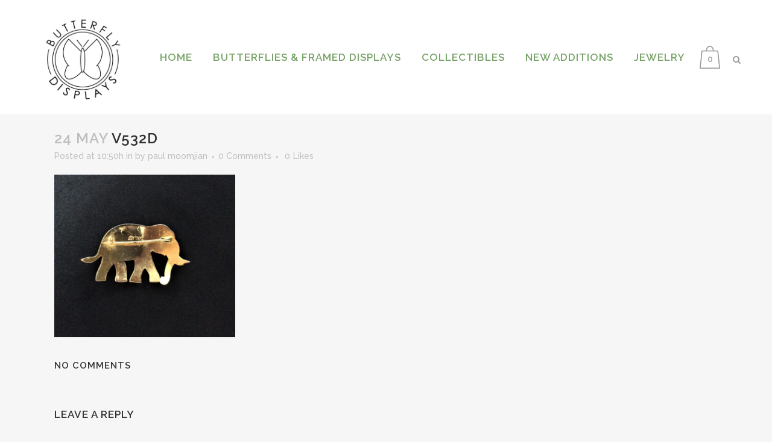

--- FILE ---
content_type: text/html; charset=UTF-8
request_url: https://butterfly-displays.com/?attachment_id=20036
body_size: 12771
content:
<!DOCTYPE html>
<html dir="ltr" lang="en">
<head>
	<meta charset="UTF-8" />
	
	

	
			
						<meta name="viewport" content="width=device-width,initial-scale=1,user-scalable=no">
		
	<link rel="profile" href="http://gmpg.org/xfn/11" />
	<link rel="pingback" href="https://butterfly-displays.com/xmlrpc.php" />
	<link rel="shortcut icon" type="image/x-icon" href="https://realbutterflygifts.com/wp-content/themes/bridge/img/favicon.ico">
	<link rel="apple-touch-icon" href="https://realbutterflygifts.com/wp-content/themes/bridge/img/favicon.ico"/>
	<link href='//fonts.googleapis.com/css?family=Raleway:100,200,300,400,500,600,700,800,900,300italic,400italic|Roboto+Slab:100,200,300,400,500,600,700,800,900,300italic,400italic|Arial:100,200,300,400,500,600,700,800,900,300italic,400italic&subset=latin,latin-ext' rel='stylesheet' type='text/css'>

		<!-- All in One SEO 4.6.7.1 - aioseo.com -->
		<title>v532d | Butterfly-Displays Framed Butterfly &amp; Insect Displays</title>
		<meta name="robots" content="max-image-preview:large" />
		<meta name="google-site-verification" content="9rJbkCcg11l2Yh-FrmrsUlq_MpkJ9106ULLe3jMTAyA" />
		<meta name="msvalidate.01" content="728CDFB0EA5E72B96873F29092CA753F" />
		<link rel="canonical" href="https://butterfly-displays.com/?attachment_id=20036" />
		<meta name="generator" content="All in One SEO (AIOSEO) 4.6.7.1" />
		<meta name="google" content="nositelinkssearchbox" />
		<script type="application/ld+json" class="aioseo-schema">
			{"@context":"https:\/\/schema.org","@graph":[{"@type":"BreadcrumbList","@id":"https:\/\/butterfly-displays.com\/?attachment_id=20036#breadcrumblist","itemListElement":[{"@type":"ListItem","@id":"https:\/\/butterfly-displays.com\/#listItem","position":1,"name":"Home"}]},{"@type":"ItemPage","@id":"https:\/\/butterfly-displays.com\/?attachment_id=20036#itempage","url":"https:\/\/butterfly-displays.com\/?attachment_id=20036","name":"v532d | Butterfly-Displays Framed Butterfly & Insect Displays","inLanguage":"en","isPartOf":{"@id":"https:\/\/butterfly-displays.com\/#website"},"breadcrumb":{"@id":"https:\/\/butterfly-displays.com\/?attachment_id=20036#breadcrumblist"},"author":{"@id":"https:\/\/butterfly-displays.com\/author\/realbutterflygifts#author"},"creator":{"@id":"https:\/\/butterfly-displays.com\/author\/realbutterflygifts#author"},"datePublished":"2022-05-24T10:50:47-07:00","dateModified":"2022-05-24T10:50:47-07:00"},{"@type":"Organization","@id":"https:\/\/butterfly-displays.com\/#organization","name":"Butterfly-Displays Framed Butterfly & Insect Displays","description":"Real Framed Butterflies, Insects, Bats & Lizards in Archival Museum Quality Displays... Huge variety of Beetles, Moths, Spiders, Ants Scorpions, Wasps & bees framed in archival displays","url":"https:\/\/butterfly-displays.com\/"},{"@type":"Person","@id":"https:\/\/butterfly-displays.com\/author\/realbutterflygifts#author","url":"https:\/\/butterfly-displays.com\/author\/realbutterflygifts","name":"paul moomjian","image":{"@type":"ImageObject","@id":"https:\/\/butterfly-displays.com\/?attachment_id=20036#authorImage","url":"https:\/\/secure.gravatar.com\/avatar\/84ed580a97900cc79019fb89f71b82ce?s=96&d=mm&r=g","width":96,"height":96,"caption":"paul moomjian"}},{"@type":"WebSite","@id":"https:\/\/butterfly-displays.com\/#website","url":"https:\/\/butterfly-displays.com\/","name":"Butterfly-Displays Framed Butterfly & Insect Displays","description":"Real Framed Butterflies, Insects, Bats & Lizards in Archival Museum Quality Displays... Huge variety of Beetles, Moths, Spiders, Ants Scorpions, Wasps & bees framed in archival displays","inLanguage":"en","publisher":{"@id":"https:\/\/butterfly-displays.com\/#organization"}}]}
		</script>
		<!-- All in One SEO -->

<script>window._wca = window._wca || [];</script>
<link rel='dns-prefetch' href='//www.google.com' />
<link rel='dns-prefetch' href='//stats.wp.com' />
<link rel='dns-prefetch' href='//secure.gravatar.com' />
<link rel='dns-prefetch' href='//v0.wordpress.com' />
<link rel='dns-prefetch' href='//jetpack.wordpress.com' />
<link rel='dns-prefetch' href='//s0.wp.com' />
<link rel='dns-prefetch' href='//public-api.wordpress.com' />
<link rel='dns-prefetch' href='//0.gravatar.com' />
<link rel='dns-prefetch' href='//1.gravatar.com' />
<link rel='dns-prefetch' href='//2.gravatar.com' />
<link rel='dns-prefetch' href='//widgets.wp.com' />
<link rel="alternate" type="application/rss+xml" title="Butterfly-Displays Framed Butterfly &amp; Insect Displays &raquo; Feed" href="https://butterfly-displays.com/feed" />
<link rel="alternate" type="application/rss+xml" title="Butterfly-Displays Framed Butterfly &amp; Insect Displays &raquo; Comments Feed" href="https://butterfly-displays.com/comments/feed" />
<link rel="alternate" type="application/rss+xml" title="Butterfly-Displays Framed Butterfly &amp; Insect Displays &raquo; v532d Comments Feed" href="https://butterfly-displays.com/?attachment_id=20036/feed" />
<script type="text/javascript">
/* <![CDATA[ */
window._wpemojiSettings = {"baseUrl":"https:\/\/s.w.org\/images\/core\/emoji\/15.0.3\/72x72\/","ext":".png","svgUrl":"https:\/\/s.w.org\/images\/core\/emoji\/15.0.3\/svg\/","svgExt":".svg","source":{"concatemoji":"https:\/\/butterfly-displays.com\/wp-includes\/js\/wp-emoji-release.min.js?ver=d7ad96841b840f2c5cd4622f08d8eee5"}};
/*! This file is auto-generated */
!function(i,n){var o,s,e;function c(e){try{var t={supportTests:e,timestamp:(new Date).valueOf()};sessionStorage.setItem(o,JSON.stringify(t))}catch(e){}}function p(e,t,n){e.clearRect(0,0,e.canvas.width,e.canvas.height),e.fillText(t,0,0);var t=new Uint32Array(e.getImageData(0,0,e.canvas.width,e.canvas.height).data),r=(e.clearRect(0,0,e.canvas.width,e.canvas.height),e.fillText(n,0,0),new Uint32Array(e.getImageData(0,0,e.canvas.width,e.canvas.height).data));return t.every(function(e,t){return e===r[t]})}function u(e,t,n){switch(t){case"flag":return n(e,"\ud83c\udff3\ufe0f\u200d\u26a7\ufe0f","\ud83c\udff3\ufe0f\u200b\u26a7\ufe0f")?!1:!n(e,"\ud83c\uddfa\ud83c\uddf3","\ud83c\uddfa\u200b\ud83c\uddf3")&&!n(e,"\ud83c\udff4\udb40\udc67\udb40\udc62\udb40\udc65\udb40\udc6e\udb40\udc67\udb40\udc7f","\ud83c\udff4\u200b\udb40\udc67\u200b\udb40\udc62\u200b\udb40\udc65\u200b\udb40\udc6e\u200b\udb40\udc67\u200b\udb40\udc7f");case"emoji":return!n(e,"\ud83d\udc26\u200d\u2b1b","\ud83d\udc26\u200b\u2b1b")}return!1}function f(e,t,n){var r="undefined"!=typeof WorkerGlobalScope&&self instanceof WorkerGlobalScope?new OffscreenCanvas(300,150):i.createElement("canvas"),a=r.getContext("2d",{willReadFrequently:!0}),o=(a.textBaseline="top",a.font="600 32px Arial",{});return e.forEach(function(e){o[e]=t(a,e,n)}),o}function t(e){var t=i.createElement("script");t.src=e,t.defer=!0,i.head.appendChild(t)}"undefined"!=typeof Promise&&(o="wpEmojiSettingsSupports",s=["flag","emoji"],n.supports={everything:!0,everythingExceptFlag:!0},e=new Promise(function(e){i.addEventListener("DOMContentLoaded",e,{once:!0})}),new Promise(function(t){var n=function(){try{var e=JSON.parse(sessionStorage.getItem(o));if("object"==typeof e&&"number"==typeof e.timestamp&&(new Date).valueOf()<e.timestamp+604800&&"object"==typeof e.supportTests)return e.supportTests}catch(e){}return null}();if(!n){if("undefined"!=typeof Worker&&"undefined"!=typeof OffscreenCanvas&&"undefined"!=typeof URL&&URL.createObjectURL&&"undefined"!=typeof Blob)try{var e="postMessage("+f.toString()+"("+[JSON.stringify(s),u.toString(),p.toString()].join(",")+"));",r=new Blob([e],{type:"text/javascript"}),a=new Worker(URL.createObjectURL(r),{name:"wpTestEmojiSupports"});return void(a.onmessage=function(e){c(n=e.data),a.terminate(),t(n)})}catch(e){}c(n=f(s,u,p))}t(n)}).then(function(e){for(var t in e)n.supports[t]=e[t],n.supports.everything=n.supports.everything&&n.supports[t],"flag"!==t&&(n.supports.everythingExceptFlag=n.supports.everythingExceptFlag&&n.supports[t]);n.supports.everythingExceptFlag=n.supports.everythingExceptFlag&&!n.supports.flag,n.DOMReady=!1,n.readyCallback=function(){n.DOMReady=!0}}).then(function(){return e}).then(function(){var e;n.supports.everything||(n.readyCallback(),(e=n.source||{}).concatemoji?t(e.concatemoji):e.wpemoji&&e.twemoji&&(t(e.twemoji),t(e.wpemoji)))}))}((window,document),window._wpemojiSettings);
/* ]]> */
</script>
<style id='wp-emoji-styles-inline-css' type='text/css'>

	img.wp-smiley, img.emoji {
		display: inline !important;
		border: none !important;
		box-shadow: none !important;
		height: 1em !important;
		width: 1em !important;
		margin: 0 0.07em !important;
		vertical-align: -0.1em !important;
		background: none !important;
		padding: 0 !important;
	}
</style>
<link rel='stylesheet' id='wp-block-library-css' href='https://butterfly-displays.com/wp-includes/css/dist/block-library/style.min.css?ver=d7ad96841b840f2c5cd4622f08d8eee5' type='text/css' media='all' />
<link rel='stylesheet' id='mediaelement-css' href='https://butterfly-displays.com/wp-includes/js/mediaelement/mediaelementplayer-legacy.min.css?ver=4.2.17' type='text/css' media='all' />
<link rel='stylesheet' id='wp-mediaelement-css' href='https://butterfly-displays.com/wp-includes/js/mediaelement/wp-mediaelement.min.css?ver=d7ad96841b840f2c5cd4622f08d8eee5' type='text/css' media='all' />
<style id='jetpack-sharing-buttons-style-inline-css' type='text/css'>
.jetpack-sharing-buttons__services-list{display:flex;flex-direction:row;flex-wrap:wrap;gap:0;list-style-type:none;margin:5px;padding:0}.jetpack-sharing-buttons__services-list.has-small-icon-size{font-size:12px}.jetpack-sharing-buttons__services-list.has-normal-icon-size{font-size:16px}.jetpack-sharing-buttons__services-list.has-large-icon-size{font-size:24px}.jetpack-sharing-buttons__services-list.has-huge-icon-size{font-size:36px}@media print{.jetpack-sharing-buttons__services-list{display:none!important}}.editor-styles-wrapper .wp-block-jetpack-sharing-buttons{gap:0;padding-inline-start:0}ul.jetpack-sharing-buttons__services-list.has-background{padding:1.25em 2.375em}
</style>
<style id='classic-theme-styles-inline-css' type='text/css'>
/*! This file is auto-generated */
.wp-block-button__link{color:#fff;background-color:#32373c;border-radius:9999px;box-shadow:none;text-decoration:none;padding:calc(.667em + 2px) calc(1.333em + 2px);font-size:1.125em}.wp-block-file__button{background:#32373c;color:#fff;text-decoration:none}
</style>
<style id='global-styles-inline-css' type='text/css'>
:root{--wp--preset--aspect-ratio--square: 1;--wp--preset--aspect-ratio--4-3: 4/3;--wp--preset--aspect-ratio--3-4: 3/4;--wp--preset--aspect-ratio--3-2: 3/2;--wp--preset--aspect-ratio--2-3: 2/3;--wp--preset--aspect-ratio--16-9: 16/9;--wp--preset--aspect-ratio--9-16: 9/16;--wp--preset--color--black: #000000;--wp--preset--color--cyan-bluish-gray: #abb8c3;--wp--preset--color--white: #ffffff;--wp--preset--color--pale-pink: #f78da7;--wp--preset--color--vivid-red: #cf2e2e;--wp--preset--color--luminous-vivid-orange: #ff6900;--wp--preset--color--luminous-vivid-amber: #fcb900;--wp--preset--color--light-green-cyan: #7bdcb5;--wp--preset--color--vivid-green-cyan: #00d084;--wp--preset--color--pale-cyan-blue: #8ed1fc;--wp--preset--color--vivid-cyan-blue: #0693e3;--wp--preset--color--vivid-purple: #9b51e0;--wp--preset--gradient--vivid-cyan-blue-to-vivid-purple: linear-gradient(135deg,rgba(6,147,227,1) 0%,rgb(155,81,224) 100%);--wp--preset--gradient--light-green-cyan-to-vivid-green-cyan: linear-gradient(135deg,rgb(122,220,180) 0%,rgb(0,208,130) 100%);--wp--preset--gradient--luminous-vivid-amber-to-luminous-vivid-orange: linear-gradient(135deg,rgba(252,185,0,1) 0%,rgba(255,105,0,1) 100%);--wp--preset--gradient--luminous-vivid-orange-to-vivid-red: linear-gradient(135deg,rgba(255,105,0,1) 0%,rgb(207,46,46) 100%);--wp--preset--gradient--very-light-gray-to-cyan-bluish-gray: linear-gradient(135deg,rgb(238,238,238) 0%,rgb(169,184,195) 100%);--wp--preset--gradient--cool-to-warm-spectrum: linear-gradient(135deg,rgb(74,234,220) 0%,rgb(151,120,209) 20%,rgb(207,42,186) 40%,rgb(238,44,130) 60%,rgb(251,105,98) 80%,rgb(254,248,76) 100%);--wp--preset--gradient--blush-light-purple: linear-gradient(135deg,rgb(255,206,236) 0%,rgb(152,150,240) 100%);--wp--preset--gradient--blush-bordeaux: linear-gradient(135deg,rgb(254,205,165) 0%,rgb(254,45,45) 50%,rgb(107,0,62) 100%);--wp--preset--gradient--luminous-dusk: linear-gradient(135deg,rgb(255,203,112) 0%,rgb(199,81,192) 50%,rgb(65,88,208) 100%);--wp--preset--gradient--pale-ocean: linear-gradient(135deg,rgb(255,245,203) 0%,rgb(182,227,212) 50%,rgb(51,167,181) 100%);--wp--preset--gradient--electric-grass: linear-gradient(135deg,rgb(202,248,128) 0%,rgb(113,206,126) 100%);--wp--preset--gradient--midnight: linear-gradient(135deg,rgb(2,3,129) 0%,rgb(40,116,252) 100%);--wp--preset--font-size--small: 13px;--wp--preset--font-size--medium: 20px;--wp--preset--font-size--large: 36px;--wp--preset--font-size--x-large: 42px;--wp--preset--font-family--inter: "Inter", sans-serif;--wp--preset--font-family--cardo: Cardo;--wp--preset--spacing--20: 0.44rem;--wp--preset--spacing--30: 0.67rem;--wp--preset--spacing--40: 1rem;--wp--preset--spacing--50: 1.5rem;--wp--preset--spacing--60: 2.25rem;--wp--preset--spacing--70: 3.38rem;--wp--preset--spacing--80: 5.06rem;--wp--preset--shadow--natural: 6px 6px 9px rgba(0, 0, 0, 0.2);--wp--preset--shadow--deep: 12px 12px 50px rgba(0, 0, 0, 0.4);--wp--preset--shadow--sharp: 6px 6px 0px rgba(0, 0, 0, 0.2);--wp--preset--shadow--outlined: 6px 6px 0px -3px rgba(255, 255, 255, 1), 6px 6px rgba(0, 0, 0, 1);--wp--preset--shadow--crisp: 6px 6px 0px rgba(0, 0, 0, 1);}:where(.is-layout-flex){gap: 0.5em;}:where(.is-layout-grid){gap: 0.5em;}body .is-layout-flex{display: flex;}.is-layout-flex{flex-wrap: wrap;align-items: center;}.is-layout-flex > :is(*, div){margin: 0;}body .is-layout-grid{display: grid;}.is-layout-grid > :is(*, div){margin: 0;}:where(.wp-block-columns.is-layout-flex){gap: 2em;}:where(.wp-block-columns.is-layout-grid){gap: 2em;}:where(.wp-block-post-template.is-layout-flex){gap: 1.25em;}:where(.wp-block-post-template.is-layout-grid){gap: 1.25em;}.has-black-color{color: var(--wp--preset--color--black) !important;}.has-cyan-bluish-gray-color{color: var(--wp--preset--color--cyan-bluish-gray) !important;}.has-white-color{color: var(--wp--preset--color--white) !important;}.has-pale-pink-color{color: var(--wp--preset--color--pale-pink) !important;}.has-vivid-red-color{color: var(--wp--preset--color--vivid-red) !important;}.has-luminous-vivid-orange-color{color: var(--wp--preset--color--luminous-vivid-orange) !important;}.has-luminous-vivid-amber-color{color: var(--wp--preset--color--luminous-vivid-amber) !important;}.has-light-green-cyan-color{color: var(--wp--preset--color--light-green-cyan) !important;}.has-vivid-green-cyan-color{color: var(--wp--preset--color--vivid-green-cyan) !important;}.has-pale-cyan-blue-color{color: var(--wp--preset--color--pale-cyan-blue) !important;}.has-vivid-cyan-blue-color{color: var(--wp--preset--color--vivid-cyan-blue) !important;}.has-vivid-purple-color{color: var(--wp--preset--color--vivid-purple) !important;}.has-black-background-color{background-color: var(--wp--preset--color--black) !important;}.has-cyan-bluish-gray-background-color{background-color: var(--wp--preset--color--cyan-bluish-gray) !important;}.has-white-background-color{background-color: var(--wp--preset--color--white) !important;}.has-pale-pink-background-color{background-color: var(--wp--preset--color--pale-pink) !important;}.has-vivid-red-background-color{background-color: var(--wp--preset--color--vivid-red) !important;}.has-luminous-vivid-orange-background-color{background-color: var(--wp--preset--color--luminous-vivid-orange) !important;}.has-luminous-vivid-amber-background-color{background-color: var(--wp--preset--color--luminous-vivid-amber) !important;}.has-light-green-cyan-background-color{background-color: var(--wp--preset--color--light-green-cyan) !important;}.has-vivid-green-cyan-background-color{background-color: var(--wp--preset--color--vivid-green-cyan) !important;}.has-pale-cyan-blue-background-color{background-color: var(--wp--preset--color--pale-cyan-blue) !important;}.has-vivid-cyan-blue-background-color{background-color: var(--wp--preset--color--vivid-cyan-blue) !important;}.has-vivid-purple-background-color{background-color: var(--wp--preset--color--vivid-purple) !important;}.has-black-border-color{border-color: var(--wp--preset--color--black) !important;}.has-cyan-bluish-gray-border-color{border-color: var(--wp--preset--color--cyan-bluish-gray) !important;}.has-white-border-color{border-color: var(--wp--preset--color--white) !important;}.has-pale-pink-border-color{border-color: var(--wp--preset--color--pale-pink) !important;}.has-vivid-red-border-color{border-color: var(--wp--preset--color--vivid-red) !important;}.has-luminous-vivid-orange-border-color{border-color: var(--wp--preset--color--luminous-vivid-orange) !important;}.has-luminous-vivid-amber-border-color{border-color: var(--wp--preset--color--luminous-vivid-amber) !important;}.has-light-green-cyan-border-color{border-color: var(--wp--preset--color--light-green-cyan) !important;}.has-vivid-green-cyan-border-color{border-color: var(--wp--preset--color--vivid-green-cyan) !important;}.has-pale-cyan-blue-border-color{border-color: var(--wp--preset--color--pale-cyan-blue) !important;}.has-vivid-cyan-blue-border-color{border-color: var(--wp--preset--color--vivid-cyan-blue) !important;}.has-vivid-purple-border-color{border-color: var(--wp--preset--color--vivid-purple) !important;}.has-vivid-cyan-blue-to-vivid-purple-gradient-background{background: var(--wp--preset--gradient--vivid-cyan-blue-to-vivid-purple) !important;}.has-light-green-cyan-to-vivid-green-cyan-gradient-background{background: var(--wp--preset--gradient--light-green-cyan-to-vivid-green-cyan) !important;}.has-luminous-vivid-amber-to-luminous-vivid-orange-gradient-background{background: var(--wp--preset--gradient--luminous-vivid-amber-to-luminous-vivid-orange) !important;}.has-luminous-vivid-orange-to-vivid-red-gradient-background{background: var(--wp--preset--gradient--luminous-vivid-orange-to-vivid-red) !important;}.has-very-light-gray-to-cyan-bluish-gray-gradient-background{background: var(--wp--preset--gradient--very-light-gray-to-cyan-bluish-gray) !important;}.has-cool-to-warm-spectrum-gradient-background{background: var(--wp--preset--gradient--cool-to-warm-spectrum) !important;}.has-blush-light-purple-gradient-background{background: var(--wp--preset--gradient--blush-light-purple) !important;}.has-blush-bordeaux-gradient-background{background: var(--wp--preset--gradient--blush-bordeaux) !important;}.has-luminous-dusk-gradient-background{background: var(--wp--preset--gradient--luminous-dusk) !important;}.has-pale-ocean-gradient-background{background: var(--wp--preset--gradient--pale-ocean) !important;}.has-electric-grass-gradient-background{background: var(--wp--preset--gradient--electric-grass) !important;}.has-midnight-gradient-background{background: var(--wp--preset--gradient--midnight) !important;}.has-small-font-size{font-size: var(--wp--preset--font-size--small) !important;}.has-medium-font-size{font-size: var(--wp--preset--font-size--medium) !important;}.has-large-font-size{font-size: var(--wp--preset--font-size--large) !important;}.has-x-large-font-size{font-size: var(--wp--preset--font-size--x-large) !important;}
:where(.wp-block-post-template.is-layout-flex){gap: 1.25em;}:where(.wp-block-post-template.is-layout-grid){gap: 1.25em;}
:where(.wp-block-columns.is-layout-flex){gap: 2em;}:where(.wp-block-columns.is-layout-grid){gap: 2em;}
:root :where(.wp-block-pullquote){font-size: 1.5em;line-height: 1.6;}
</style>
<link rel='stylesheet' id='ctct_form_styles-css' href='https://butterfly-displays.com/wp-content/plugins/constant-contact-forms/assets/css/style.css?ver=2.6.0' type='text/css' media='all' />
<style id='woocommerce-inline-inline-css' type='text/css'>
.woocommerce form .form-row .required { visibility: visible; }
</style>
<link rel='stylesheet' id='default_style-css' href='https://butterfly-displays.com/wp-content/themes/bridge/style.css?ver=d7ad96841b840f2c5cd4622f08d8eee5' type='text/css' media='all' />
<link rel='stylesheet' id='qode_font_awesome-css' href='https://butterfly-displays.com/wp-content/themes/bridge/css/font-awesome/css/font-awesome.min.css?ver=d7ad96841b840f2c5cd4622f08d8eee5' type='text/css' media='all' />
<link rel='stylesheet' id='qode_font_elegant-css' href='https://butterfly-displays.com/wp-content/themes/bridge/css/elegant-icons/style.min.css?ver=d7ad96841b840f2c5cd4622f08d8eee5' type='text/css' media='all' />
<link rel='stylesheet' id='qode_linea_icons-css' href='https://butterfly-displays.com/wp-content/themes/bridge/css/linea-icons/style.css?ver=d7ad96841b840f2c5cd4622f08d8eee5' type='text/css' media='all' />
<link rel='stylesheet' id='stylesheet-css' href='https://butterfly-displays.com/wp-content/themes/bridge/css/stylesheet.min.css?ver=d7ad96841b840f2c5cd4622f08d8eee5' type='text/css' media='all' />
<link rel='stylesheet' id='woocommerce-css' href='https://butterfly-displays.com/wp-content/themes/bridge/css/woocommerce.min.css?ver=d7ad96841b840f2c5cd4622f08d8eee5' type='text/css' media='all' />
<link rel='stylesheet' id='woocommerce_responsive-css' href='https://butterfly-displays.com/wp-content/themes/bridge/css/woocommerce_responsive.min.css?ver=d7ad96841b840f2c5cd4622f08d8eee5' type='text/css' media='all' />
<link rel='stylesheet' id='qode_print-css' href='https://butterfly-displays.com/wp-content/themes/bridge/css/print.css?ver=d7ad96841b840f2c5cd4622f08d8eee5' type='text/css' media='all' />
<link rel='stylesheet' id='mac_stylesheet-css' href='https://butterfly-displays.com/wp-content/themes/bridge/css/mac_stylesheet.css?ver=d7ad96841b840f2c5cd4622f08d8eee5' type='text/css' media='all' />
<link rel='stylesheet' id='webkit-css' href='https://butterfly-displays.com/wp-content/themes/bridge/css/webkit_stylesheet.css?ver=d7ad96841b840f2c5cd4622f08d8eee5' type='text/css' media='all' />
<link rel='stylesheet' id='style_dynamic-css' href='https://butterfly-displays.com/wp-content/themes/bridge/css/style_dynamic.css?ver=1633734939' type='text/css' media='all' />
<link rel='stylesheet' id='responsive-css' href='https://butterfly-displays.com/wp-content/themes/bridge/css/responsive.min.css?ver=d7ad96841b840f2c5cd4622f08d8eee5' type='text/css' media='all' />
<link rel='stylesheet' id='style_dynamic_responsive-css' href='https://butterfly-displays.com/wp-content/themes/bridge/css/style_dynamic_responsive.css?ver=1633734939' type='text/css' media='all' />
<link rel='stylesheet' id='js_composer_front-css' href='https://butterfly-displays.com/wp-content/plugins/js_composer/assets/css/js_composer.min.css?ver=4.11.2.1' type='text/css' media='all' />
<link rel='stylesheet' id='custom_css-css' href='https://butterfly-displays.com/wp-content/themes/bridge/css/custom_css.css?ver=1633734939' type='text/css' media='all' />
<link rel='stylesheet' id='simple-social-icons-font-css' href='https://butterfly-displays.com/wp-content/plugins/simple-social-icons/css/style.css?ver=3.0.2' type='text/css' media='all' />
<link rel='stylesheet' id='childstyle-css' href='https://butterfly-displays.com/wp-content/themes/bridge-child/style.css?ver=d7ad96841b840f2c5cd4622f08d8eee5' type='text/css' media='all' />
<link rel='stylesheet' id='jetpack_css-css' href='https://butterfly-displays.com/wp-content/plugins/jetpack/css/jetpack.css?ver=13.6' type='text/css' media='all' />
<script type="text/javascript" src="https://butterfly-displays.com/wp-includes/js/jquery/jquery.min.js?ver=3.7.1" id="jquery-core-js"></script>
<script type="text/javascript" src="https://butterfly-displays.com/wp-includes/js/jquery/jquery-migrate.min.js?ver=3.4.1" id="jquery-migrate-js"></script>
<script type="text/javascript" src="https://butterfly-displays.com/wp-content/plugins/woocommerce/assets/js/jquery-blockui/jquery.blockUI.min.js?ver=2.7.0-wc.9.1.4" id="jquery-blockui-js" data-wp-strategy="defer"></script>
<script type="text/javascript" id="wc-add-to-cart-js-extra">
/* <![CDATA[ */
var wc_add_to_cart_params = {"ajax_url":"\/wp-admin\/admin-ajax.php","wc_ajax_url":"\/?wc-ajax=%%endpoint%%","i18n_view_cart":"View cart","cart_url":"https:\/\/butterfly-displays.com\/cart","is_cart":"","cart_redirect_after_add":"no"};
/* ]]> */
</script>
<script type="text/javascript" src="https://butterfly-displays.com/wp-content/plugins/woocommerce/assets/js/frontend/add-to-cart.min.js?ver=9.1.4" id="wc-add-to-cart-js" data-wp-strategy="defer"></script>
<script type="text/javascript" src="https://butterfly-displays.com/wp-content/plugins/woocommerce/assets/js/js-cookie/js.cookie.min.js?ver=2.1.4-wc.9.1.4" id="js-cookie-js" defer="defer" data-wp-strategy="defer"></script>
<script type="text/javascript" id="woocommerce-js-extra">
/* <![CDATA[ */
var woocommerce_params = {"ajax_url":"\/wp-admin\/admin-ajax.php","wc_ajax_url":"\/?wc-ajax=%%endpoint%%"};
/* ]]> */
</script>
<script type="text/javascript" src="https://butterfly-displays.com/wp-content/plugins/woocommerce/assets/js/frontend/woocommerce.min.js?ver=9.1.4" id="woocommerce-js" defer="defer" data-wp-strategy="defer"></script>
<script type="text/javascript" src="https://butterfly-displays.com/wp-content/plugins/js_composer/assets/js/vendors/woocommerce-add-to-cart.js?ver=4.11.2.1" id="vc_woocommerce-add-to-cart-js-js"></script>
<script type="text/javascript" src="https://stats.wp.com/s-202549.js" id="woocommerce-analytics-js" defer="defer" data-wp-strategy="defer"></script>
<link rel="https://api.w.org/" href="https://butterfly-displays.com/wp-json/" /><link rel="alternate" title="JSON" type="application/json" href="https://butterfly-displays.com/wp-json/wp/v2/media/20036" /><link rel="EditURI" type="application/rsd+xml" title="RSD" href="https://butterfly-displays.com/xmlrpc.php?rsd" />

<link rel='shortlink' href='https://wp.me/ad0FH0-5da' />
<link rel="alternate" title="oEmbed (JSON)" type="application/json+oembed" href="https://butterfly-displays.com/wp-json/oembed/1.0/embed?url=https%3A%2F%2Fbutterfly-displays.com%2F%3Fattachment_id%3D20036" />
<link rel="alternate" title="oEmbed (XML)" type="text/xml+oembed" href="https://butterfly-displays.com/wp-json/oembed/1.0/embed?url=https%3A%2F%2Fbutterfly-displays.com%2F%3Fattachment_id%3D20036&#038;format=xml" />
<script type="text/javascript">
(function(url){
	if(/(?:Chrome\/26\.0\.1410\.63 Safari\/537\.31|WordfenceTestMonBot)/.test(navigator.userAgent)){ return; }
	var addEvent = function(evt, handler) {
		if (window.addEventListener) {
			document.addEventListener(evt, handler, false);
		} else if (window.attachEvent) {
			document.attachEvent('on' + evt, handler);
		}
	};
	var removeEvent = function(evt, handler) {
		if (window.removeEventListener) {
			document.removeEventListener(evt, handler, false);
		} else if (window.detachEvent) {
			document.detachEvent('on' + evt, handler);
		}
	};
	var evts = 'contextmenu dblclick drag dragend dragenter dragleave dragover dragstart drop keydown keypress keyup mousedown mousemove mouseout mouseover mouseup mousewheel scroll'.split(' ');
	var logHuman = function() {
		if (window.wfLogHumanRan) { return; }
		window.wfLogHumanRan = true;
		var wfscr = document.createElement('script');
		wfscr.type = 'text/javascript';
		wfscr.async = true;
		wfscr.src = url + '&r=' + Math.random();
		(document.getElementsByTagName('head')[0]||document.getElementsByTagName('body')[0]).appendChild(wfscr);
		for (var i = 0; i < evts.length; i++) {
			removeEvent(evts[i], logHuman);
		}
	};
	for (var i = 0; i < evts.length; i++) {
		addEvent(evts[i], logHuman);
	}
})('//butterfly-displays.com/?wordfence_lh=1&hid=4DBBE5C89F72ADB608865B852BE2484A');
</script>	<style>img#wpstats{display:none}</style>
			<noscript><style>.woocommerce-product-gallery{ opacity: 1 !important; }</style></noscript>
	<meta name="generator" content="Powered by Visual Composer - drag and drop page builder for WordPress."/>
<!--[if lte IE 9]><link rel="stylesheet" type="text/css" href="https://butterfly-displays.com/wp-content/plugins/js_composer/assets/css/vc_lte_ie9.min.css" media="screen"><![endif]--><!--[if IE  8]><link rel="stylesheet" type="text/css" href="https://butterfly-displays.com/wp-content/plugins/js_composer/assets/css/vc-ie8.min.css" media="screen"><![endif]--><link rel="amphtml" href="https://butterfly-displays.com/?attachment_id=20036&#038;amp"><style id='wp-fonts-local' type='text/css'>
@font-face{font-family:Inter;font-style:normal;font-weight:300 900;font-display:fallback;src:url('https://butterfly-displays.com/wp-content/plugins/woocommerce/assets/fonts/Inter-VariableFont_slnt,wght.woff2') format('woff2');font-stretch:normal;}
@font-face{font-family:Cardo;font-style:normal;font-weight:400;font-display:fallback;src:url('https://butterfly-displays.com/wp-content/plugins/woocommerce/assets/fonts/cardo_normal_400.woff2') format('woff2');}
</style>
<style type="text/css">.wpgs-for .slick-arrow::before,.wpgs-nav .slick-prev::before, .wpgs-nav .slick-next::before{color:#000;}.fancybox-bg{background-color:rgba(10,0,0,0.75);}.fancybox-caption,.fancybox-infobar{color:#fff;}.wpgs-nav .slick-slide{border-color:transparent}.wpgs-nav .slick-current{border-color:#000}.wpgs-video-wrapper{min-height:500px;}</style><link rel="icon" href="https://butterfly-displays.com/wp-content/uploads/2021/03/cropped-LOGO_HEADER-32x32.jpg" sizes="32x32" />
<link rel="icon" href="https://butterfly-displays.com/wp-content/uploads/2021/03/cropped-LOGO_HEADER-192x192.jpg" sizes="192x192" />
<link rel="apple-touch-icon" href="https://butterfly-displays.com/wp-content/uploads/2021/03/cropped-LOGO_HEADER-180x180.jpg" />
<meta name="msapplication-TileImage" content="https://butterfly-displays.com/wp-content/uploads/2021/03/cropped-LOGO_HEADER-270x270.jpg" />
<noscript><style type="text/css"> .wpb_animate_when_almost_visible { opacity: 1; }</style></noscript></head>

<body class="attachment attachment-template-default single single-attachment postid-20036 attachmentid-20036 attachment-png theme-bridge woocommerce-no-js ctct-bridge  qode-title-hidden columns-4 qode-child-theme-ver-1.0.0 qode-theme-ver-9.1.3 wpb-js-composer js-comp-ver-4.11.2.1 vc_responsive">

						<div class="wrapper">
	<div class="wrapper_inner">
	<!-- Google Analytics start -->
		<!-- Google Analytics end -->

	


<header class="has_woocommerce_dropdown  scroll_header_top_area  fixed scrolled_not_transparent page_header">
    <div class="header_inner clearfix">

		
					<form role="search" id="searchform" action="https://butterfly-displays.com/" class="qode_search_form" method="get">
				
                <i class="qode_icon_font_awesome fa fa-search qode_icon_in_search" ></i>				<input type="text" placeholder="Search" name="s" class="qode_search_field" autocomplete="off" />
				<input type="submit" value="Search" />

				<div class="qode_search_close">
					<a href="#">
                        <i class="qode_icon_font_awesome fa fa-times qode_icon_in_search" ></i>					</a>
				</div>
							</form>
				
		<div class="header_top_bottom_holder">
		<div class="header_bottom clearfix" style='' >
		                    					<div class="header_inner_left">
                        													<div class="mobile_menu_button">
                                <span>
                                    <i class="qode_icon_font_awesome fa fa-bars " ></i>                                </span>
                            </div>
												<div class="logo_wrapper">
                            							<div class="q_logo">
								<a href="https://butterfly-displays.com/">
									<img class="normal" src="https://butterfly-displays.com/wp-content/uploads/2021/03/LOGO_HEADER.jpg" alt="Logo"/>
									<img class="light" src="https://butterfly-displays.com/wp-content/uploads/2021/03/LOGO_HEADER.jpg" alt="Logo"/>
									<img class="dark" src="https://butterfly-displays.com/wp-content/uploads/2021/03/LOGO_HEADER.jpg" alt="Logo"/>
									<img class="sticky" src="https://butterfly-displays.com/wp-content/uploads/2021/03/LOGO_HEADER.jpg" alt="Logo"/>
									<img class="mobile" src="https://butterfly-displays.com/wp-content/uploads/2021/03/LOGO_HEADER.jpg" alt="Logo"/>
																	</a>
							</div>
                            						</div>
                                                					</div>
                    					                                                							<div class="header_inner_right">
                                <div class="side_menu_button_wrapper right">
																				<div class="shopping_cart_outer">
		<div class="shopping_cart_inner">
		<div class="shopping_cart_header">
			<a class="header_cart" href="https://butterfly-displays.com/cart"><span class="header_cart_span">0</span></a>
			<div class="shopping_cart_dropdown">
			<div class="shopping_cart_dropdown_inner">
									<ul class="cart_list product_list_widget">

						
							<li>No products in the cart.</li>

						
					</ul>
				</div>
						
			
                <a href="https://butterfly-displays.com/cart" class="qbutton white view-cart">Cart <i class="fa fa-shopping-cart"></i></a>

                    <span class="total">Total:<span><span class="woocommerce-Price-amount amount"><bdi><span class="woocommerce-Price-currencySymbol">&#36;</span>0.00</bdi></span></span></span>


						
				</div>
</div>
		</div>
		</div>
	                                    <div class="side_menu_button">
									
																					<a class="search_button search_slides_from_window_top normal" href="javascript:void(0)">
                                                <i class="qode_icon_font_awesome fa fa-search " ></i>											</a>
								
																					                                                                                                                    </div>
                                </div>
							</div>
												
						
						<nav class="main_menu drop_down right">
						<ul id="menu-topnav" class=""><li id="nav-menu-item-9824" class="menu-item menu-item-type-custom menu-item-object-custom  narrow"><a href="https://www.butterfly-displays.com" class=""><i class="menu_icon blank fa"></i><span>Home</span><span class="plus"></span></a></li>
<li id="nav-menu-item-2146" class="menu-item menu-item-type-custom menu-item-object-custom menu-item-has-children  has_sub narrow"><a title="Butterflies &#038; Moths" href="https://butterfly-displays.com/insect/butterflies-on-sale" class=""><i class="menu_icon blank fa"></i><span>Butterflies &#038; Framed Displays</span><span class="plus"></span></a>
<div class="second"><div class="inner"><ul>
	<li id="nav-menu-item-2853" class="menu-item menu-item-type-custom menu-item-object-custom "><a href="https://butterfly-displays.com/insect/butterflies-on-sale" class=""><i class="menu_icon blank fa"></i><span>Real Framed Butterfly &#038; Moth Displays On Sale</span><span class="plus"></span></a></li>
	<li id="nav-menu-item-2148" class="menu-item menu-item-type-custom menu-item-object-custom "></li>
	<li id="nav-menu-item-2145" class="menu-item menu-item-type-custom menu-item-object-custom "></li>
	<li id="nav-menu-item-2144" class="menu-item menu-item-type-custom menu-item-object-custom "><a title="Australian Asian Butterflies &#038; Moths" href="https://butterfly-displays.com/insect/australian-asian-butterflies-moths" class=""><i class="menu_icon blank fa"></i><span>Real Framed Indo-Asian Butterfly &#038; Moth Displays</span><span class="plus"></span></a></li>
	<li id="nav-menu-item-2143" class="menu-item menu-item-type-custom menu-item-object-custom "></li>
	<li id="nav-menu-item-2142" class="menu-item menu-item-type-custom menu-item-object-custom "></li>
	<li id="nav-menu-item-2133" class="menu-item menu-item-type-custom menu-item-object-custom "><a title="Moths From Around the World" href="https://butterfly-displays.com/insect/moths-around-world" class=""><i class="menu_icon blank fa"></i><span>Real Framed Moth Displays From Around the World</span><span class="plus"></span></a></li>
	<li id="nav-menu-item-2141" class="menu-item menu-item-type-custom menu-item-object-custom "><a title="Beetles and Scarabs" href="https://butterfly-displays.com/insect/scarabs-beetles" class=""><i class="menu_icon blank fa"></i><span>Real Framed Beetle and Scarab Displays</span><span class="plus"></span></a></li>
	<li id="nav-menu-item-2140" class="menu-item menu-item-type-custom menu-item-object-custom "><a title="Face and True Bugs" href="https://butterfly-displays.com/insect/face-bugs-true-bugs" class=""><i class="menu_icon blank fa"></i><span>Real Framed Face and True Bug Displays</span><span class="plus"></span></a></li>
	<li id="nav-menu-item-2138" class="menu-item menu-item-type-custom menu-item-object-custom "></li>
	<li id="nav-menu-item-2137" class="menu-item menu-item-type-custom menu-item-object-custom "></li>
	<li id="nav-menu-item-2150" class="menu-item menu-item-type-custom menu-item-object-custom "></li>
</ul></div></div>
</li>
<li id="nav-menu-item-2855" class="menu-item menu-item-type-custom menu-item-object-custom menu-item-has-children  has_sub narrow">
<div class="second"><div class="inner"><ul>
	<li id="nav-menu-item-15067" class="menu-item menu-item-type-custom menu-item-object-custom "></li>
	<li id="nav-menu-item-2149" class="menu-item menu-item-type-custom menu-item-object-custom "><a title="Insects On Sale" href="https://butterfly-displays.com/insect/insects-on-sale" class=""><i class="menu_icon blank fa"></i><span>Real Framed Insect Displays On Sale</span><span class="plus"></span></a></li>
	<li id="nav-menu-item-8168" class="menu-item menu-item-type-custom menu-item-object-custom "></li>
	<li id="nav-menu-item-2139" class="menu-item menu-item-type-custom menu-item-object-custom "></li>
	<li id="nav-menu-item-2134" class="menu-item menu-item-type-custom menu-item-object-custom "></li>
	<li id="nav-menu-item-2136" class="menu-item menu-item-type-custom menu-item-object-custom "></li>
	<li id="nav-menu-item-2135" class="menu-item menu-item-type-custom menu-item-object-custom "><a title="Wasps and Bees" href="https://butterfly-displays.com/insect/wasps-bees" class=""><i class="menu_icon blank fa"></i><span>Real Framed Wasp, Bee &#038; Hornet Displays</span><span class="plus"></span></a></li>
	<li id="nav-menu-item-2132" class="menu-item menu-item-type-custom menu-item-object-custom "></li>
	<li id="nav-menu-item-8167" class="menu-item menu-item-type-custom menu-item-object-custom "></li>
	<li id="nav-menu-item-8169" class="menu-item menu-item-type-custom menu-item-object-custom "></li>
</ul></div></div>
</li>
<li id="nav-menu-item-4393" class="menu-item menu-item-type-custom menu-item-object-custom  narrow"></li>
<li id="nav-menu-item-12347" class="menu-item menu-item-type-custom menu-item-object-custom menu-item-has-children  has_sub narrow">
<div class="second"><div class="inner"><ul>
	<li id="nav-menu-item-12351" class="menu-item menu-item-type-custom menu-item-object-custom "></li>
	<li id="nav-menu-item-12348" class="menu-item menu-item-type-custom menu-item-object-custom "></li>
	<li id="nav-menu-item-12349" class="menu-item menu-item-type-custom menu-item-object-custom "></li>
	<li id="nav-menu-item-12350" class="menu-item menu-item-type-custom menu-item-object-custom "></li>
	<li id="nav-menu-item-12353" class="menu-item menu-item-type-custom menu-item-object-custom "></li>
	<li id="nav-menu-item-12354" class="menu-item menu-item-type-custom menu-item-object-custom "></li>
	<li id="nav-menu-item-12355" class="menu-item menu-item-type-custom menu-item-object-custom "></li>
	<li id="nav-menu-item-12356" class="menu-item menu-item-type-custom menu-item-object-custom "></li>
</ul></div></div>
</li>
<li id="nav-menu-item-20582" class="menu-item menu-item-type-custom menu-item-object-custom  narrow"><a href="https://butterfly-displays.com/insect/collectibles" class=""><i class="menu_icon blank fa"></i><span>Collectibles</span><span class="plus"></span></a></li>
<li id="nav-menu-item-2854" class="menu-item menu-item-type-custom menu-item-object-custom  narrow"><a title="New Additions" href="https://butterfly-displays.com/insect/new-additions" class=""><i class="menu_icon blank fa"></i><span>New Additions</span><span class="plus"></span></a></li>
<li id="nav-menu-item-17951" class="menu-item menu-item-type-custom menu-item-object-custom menu-item-has-children  has_sub narrow"><a href="" class=" no_link" style="cursor: default;" onclick="JavaScript: return false;"><i class="menu_icon blank fa"></i><span>Jewelry</span><span class="plus"></span></a>
<div class="second"><div class="inner"><ul>
	<li id="nav-menu-item-19779" class="menu-item menu-item-type-custom menu-item-object-custom "><a href="https://butterfly-displays.com/insect/butterfly-jewelry" class=""><i class="menu_icon blank fa"></i><span>Butterfly Jewelry</span><span class="plus"></span></a></li>
	<li id="nav-menu-item-19778" class="menu-item menu-item-type-custom menu-item-object-custom "><a href="https://butterfly-displays.com/insect/vintage-jewelry" class=""><i class="menu_icon blank fa"></i><span>Vintage Animal Themed Jewelry</span><span class="plus"></span></a></li>
</ul></div></div>
</li>
<li id="nav-menu-item-18258" class="menu-item menu-item-type-taxonomy menu-item-object-product_cat  narrow"></li>
<li id="nav-menu-item-16633" class="menu-item menu-item-type-custom menu-item-object-custom  narrow"></li>
</ul>						</nav>
						                        										<nav class="mobile_menu">
                        <ul id="menu-topnav-1" class=""><li id="mobile-menu-item-9824" class="menu-item menu-item-type-custom menu-item-object-custom "><a href="https://www.butterfly-displays.com" class=""><span>Home</span></a><span class="mobile_arrow"><i class="fa fa-angle-right"></i><i class="fa fa-angle-down"></i></span></li>
<li id="mobile-menu-item-2146" class="menu-item menu-item-type-custom menu-item-object-custom menu-item-has-children  has_sub"><a title="Butterflies &#038; Moths" href="https://butterfly-displays.com/insect/butterflies-on-sale" class=""><span>Butterflies &#038; Framed Displays</span></a><span class="mobile_arrow"><i class="fa fa-angle-right"></i><i class="fa fa-angle-down"></i></span>
<ul class="sub_menu">
	<li id="mobile-menu-item-2853" class="menu-item menu-item-type-custom menu-item-object-custom "><a href="https://butterfly-displays.com/insect/butterflies-on-sale" class=""><span>Real Framed Butterfly &#038; Moth Displays On Sale</span></a><span class="mobile_arrow"><i class="fa fa-angle-right"></i><i class="fa fa-angle-down"></i></span></li>
	<li id="mobile-menu-item-2148" class="menu-item menu-item-type-custom menu-item-object-custom "></li>
	<li id="mobile-menu-item-2145" class="menu-item menu-item-type-custom menu-item-object-custom "></li>
	<li id="mobile-menu-item-2144" class="menu-item menu-item-type-custom menu-item-object-custom "><a title="Australian Asian Butterflies &#038; Moths" href="https://butterfly-displays.com/insect/australian-asian-butterflies-moths" class=""><span>Real Framed Indo-Asian Butterfly &#038; Moth Displays</span></a><span class="mobile_arrow"><i class="fa fa-angle-right"></i><i class="fa fa-angle-down"></i></span></li>
	<li id="mobile-menu-item-2143" class="menu-item menu-item-type-custom menu-item-object-custom "></li>
	<li id="mobile-menu-item-2142" class="menu-item menu-item-type-custom menu-item-object-custom "></li>
	<li id="mobile-menu-item-2133" class="menu-item menu-item-type-custom menu-item-object-custom "><a title="Moths From Around the World" href="https://butterfly-displays.com/insect/moths-around-world" class=""><span>Real Framed Moth Displays From Around the World</span></a><span class="mobile_arrow"><i class="fa fa-angle-right"></i><i class="fa fa-angle-down"></i></span></li>
	<li id="mobile-menu-item-2141" class="menu-item menu-item-type-custom menu-item-object-custom "><a title="Beetles and Scarabs" href="https://butterfly-displays.com/insect/scarabs-beetles" class=""><span>Real Framed Beetle and Scarab Displays</span></a><span class="mobile_arrow"><i class="fa fa-angle-right"></i><i class="fa fa-angle-down"></i></span></li>
	<li id="mobile-menu-item-2140" class="menu-item menu-item-type-custom menu-item-object-custom "><a title="Face and True Bugs" href="https://butterfly-displays.com/insect/face-bugs-true-bugs" class=""><span>Real Framed Face and True Bug Displays</span></a><span class="mobile_arrow"><i class="fa fa-angle-right"></i><i class="fa fa-angle-down"></i></span></li>
	<li id="mobile-menu-item-2138" class="menu-item menu-item-type-custom menu-item-object-custom "></li>
	<li id="mobile-menu-item-2137" class="menu-item menu-item-type-custom menu-item-object-custom "></li>
	<li id="mobile-menu-item-2150" class="menu-item menu-item-type-custom menu-item-object-custom "></li>
</ul>
</li>
<li id="mobile-menu-item-2855" class="menu-item menu-item-type-custom menu-item-object-custom menu-item-has-children  has_sub">
<ul class="sub_menu">
	<li id="mobile-menu-item-15067" class="menu-item menu-item-type-custom menu-item-object-custom "></li>
	<li id="mobile-menu-item-2149" class="menu-item menu-item-type-custom menu-item-object-custom "><a title="Insects On Sale" href="https://butterfly-displays.com/insect/insects-on-sale" class=""><span>Real Framed Insect Displays On Sale</span></a><span class="mobile_arrow"><i class="fa fa-angle-right"></i><i class="fa fa-angle-down"></i></span></li>
	<li id="mobile-menu-item-8168" class="menu-item menu-item-type-custom menu-item-object-custom "></li>
	<li id="mobile-menu-item-2139" class="menu-item menu-item-type-custom menu-item-object-custom "></li>
	<li id="mobile-menu-item-2134" class="menu-item menu-item-type-custom menu-item-object-custom "></li>
	<li id="mobile-menu-item-2136" class="menu-item menu-item-type-custom menu-item-object-custom "></li>
	<li id="mobile-menu-item-2135" class="menu-item menu-item-type-custom menu-item-object-custom "><a title="Wasps and Bees" href="https://butterfly-displays.com/insect/wasps-bees" class=""><span>Real Framed Wasp, Bee &#038; Hornet Displays</span></a><span class="mobile_arrow"><i class="fa fa-angle-right"></i><i class="fa fa-angle-down"></i></span></li>
	<li id="mobile-menu-item-2132" class="menu-item menu-item-type-custom menu-item-object-custom "></li>
	<li id="mobile-menu-item-8167" class="menu-item menu-item-type-custom menu-item-object-custom "></li>
	<li id="mobile-menu-item-8169" class="menu-item menu-item-type-custom menu-item-object-custom "></li>
</ul>
</li>
<li id="mobile-menu-item-4393" class="menu-item menu-item-type-custom menu-item-object-custom "></li>
<li id="mobile-menu-item-12347" class="menu-item menu-item-type-custom menu-item-object-custom menu-item-has-children  has_sub">
<ul class="sub_menu">
	<li id="mobile-menu-item-12351" class="menu-item menu-item-type-custom menu-item-object-custom "></li>
	<li id="mobile-menu-item-12348" class="menu-item menu-item-type-custom menu-item-object-custom "></li>
	<li id="mobile-menu-item-12349" class="menu-item menu-item-type-custom menu-item-object-custom "></li>
	<li id="mobile-menu-item-12350" class="menu-item menu-item-type-custom menu-item-object-custom "></li>
	<li id="mobile-menu-item-12353" class="menu-item menu-item-type-custom menu-item-object-custom "></li>
	<li id="mobile-menu-item-12354" class="menu-item menu-item-type-custom menu-item-object-custom "></li>
	<li id="mobile-menu-item-12355" class="menu-item menu-item-type-custom menu-item-object-custom "></li>
	<li id="mobile-menu-item-12356" class="menu-item menu-item-type-custom menu-item-object-custom "></li>
</ul>
</li>
<li id="mobile-menu-item-20582" class="menu-item menu-item-type-custom menu-item-object-custom "><a href="https://butterfly-displays.com/insect/collectibles" class=""><span>Collectibles</span></a><span class="mobile_arrow"><i class="fa fa-angle-right"></i><i class="fa fa-angle-down"></i></span></li>
<li id="mobile-menu-item-2854" class="menu-item menu-item-type-custom menu-item-object-custom "><a title="New Additions" href="https://butterfly-displays.com/insect/new-additions" class=""><span>New Additions</span></a><span class="mobile_arrow"><i class="fa fa-angle-right"></i><i class="fa fa-angle-down"></i></span></li>
<li id="mobile-menu-item-17951" class="menu-item menu-item-type-custom menu-item-object-custom menu-item-has-children  has_sub"><h3><span>Jewelry</span></h3><span class="mobile_arrow"><i class="fa fa-angle-right"></i><i class="fa fa-angle-down"></i></span>
<ul class="sub_menu">
	<li id="mobile-menu-item-19779" class="menu-item menu-item-type-custom menu-item-object-custom "><a href="https://butterfly-displays.com/insect/butterfly-jewelry" class=""><span>Butterfly Jewelry</span></a><span class="mobile_arrow"><i class="fa fa-angle-right"></i><i class="fa fa-angle-down"></i></span></li>
	<li id="mobile-menu-item-19778" class="menu-item menu-item-type-custom menu-item-object-custom "><a href="https://butterfly-displays.com/insect/vintage-jewelry" class=""><span>Vintage Animal Themed Jewelry</span></a><span class="mobile_arrow"><i class="fa fa-angle-right"></i><i class="fa fa-angle-down"></i></span></li>
</ul>
</li>
<li id="mobile-menu-item-18258" class="menu-item menu-item-type-taxonomy menu-item-object-product_cat "></li>
<li id="mobile-menu-item-16633" class="menu-item menu-item-type-custom menu-item-object-custom "></li>
</ul>					</nav>
				</div>
	</div>
	</div>

</header>
		

    		<a id='back_to_top' href='#'>
			<span class="fa-stack">
				<i class="fa fa-arrow-up" style=""></i>
			</span>
		</a>
	    	
    
		
	
    
<div class="content content_top_margin">
						<div class="content_inner  ">
																				<div class="container">
                    					<div class="container_inner default_template_holder" >
				
											<div class="blog_holder blog_single">
								<article id="post-20036" class="post-20036 attachment type-attachment status-inherit hentry">
			<div class="post_content_holder">
								<div class="post_text">
					<div class="post_text_inner">
						<h2><span class="date">24 May</span> v532d</h2>
						<div class="post_info">
							<span class="time">Posted at 10:50h</span>
							in 							<span class="post_author">
								by								<a class="post_author_link" href="https://butterfly-displays.com/author/realbutterflygifts">paul moomjian</a>
							</span>
															<span class="dots"><i class="fa fa-square"></i></span><a class="post_comments" href="https://butterfly-displays.com/?attachment_id=20036#respond" target="_self">0 Comments</a>
							                                        <span class="dots"><i class="fa fa-square"></i></span>
        <div class="blog_like">
            <a  href="#" class="qode-like" id="qode-like-20036" title="Like this">0<span>  Likes</span></a>        </div>
        						</div>
						<p class="attachment"><a href='https://butterfly-displays.com/wp-content/uploads/2022/05/v532d.png'><img fetchpriority="high" decoding="async" width="300" height="270" src="https://butterfly-displays.com/wp-content/uploads/2022/05/v532d-300x270.png" class="attachment-medium size-medium" alt="" srcset="https://butterfly-displays.com/wp-content/uploads/2022/05/v532d-300x270.png 300w, https://butterfly-displays.com/wp-content/uploads/2022/05/v532d.png 540w" sizes="(max-width: 300px) 100vw, 300px" /></a></p>
					</div>
				</div>
			</div>
		
	    	</article>						<div class="comment_holder clearfix" id="comments">
<div class="comment_number"><div class="comment_number_inner"><h5>No Comments</h5></div></div>
<div class="comments">
</div></div>
 <div class="comment_pager">
	<p></p>
 </div>
 <div class="comment_form">
	
		<div id="respond" class="comment-respond">
			<h3 id="reply-title" class="comment-reply-title">Leave a Reply<small><a rel="nofollow" id="cancel-comment-reply-link" href="/?attachment_id=20036#respond" style="display:none;">Cancel reply</a></small></h3>			<form id="commentform" class="comment-form">
				<iframe
					title="Comment Form"
					src="https://jetpack.wordpress.com/jetpack-comment/?blogid=192252638&#038;postid=20036&#038;comment_registration=0&#038;require_name_email=1&#038;stc_enabled=0&#038;stb_enabled=0&#038;show_avatars=1&#038;avatar_default=mystery&#038;greeting=Leave+a+Reply&#038;jetpack_comments_nonce=9deb3ef43f&#038;greeting_reply=Leave+a+Reply+to+%25s&#038;color_scheme=light&#038;lang=en&#038;jetpack_version=13.6&#038;show_cookie_consent=10&#038;has_cookie_consent=0&#038;is_current_user_subscribed=0&#038;token_key=%3Bnormal%3B&#038;sig=6deae9c8ac64dc97be915283f8efe5ad41bda138#parent=https%3A%2F%2Fbutterfly-displays.com%2F%3Fattachment_id%3D20036"
											name="jetpack_remote_comment"
						style="width:100%; height: 430px; border:0;"
										class="jetpack_remote_comment"
					id="jetpack_remote_comment"
					sandbox="allow-same-origin allow-top-navigation allow-scripts allow-forms allow-popups"
				>
									</iframe>
									<!--[if !IE]><!-->
					<script>
						document.addEventListener('DOMContentLoaded', function () {
							var commentForms = document.getElementsByClassName('jetpack_remote_comment');
							for (var i = 0; i < commentForms.length; i++) {
								commentForms[i].allowTransparency = false;
								commentForms[i].scrolling = 'no';
							}
						});
					</script>
					<!--<![endif]-->
							</form>
		</div>

		
		<input type="hidden" name="comment_parent" id="comment_parent" value="" />

		</div>
						
								
							


                        </div>

                    					</div>
                                 </div>
	


		
	</div>
</div>



	<footer >
		<div class="footer_inner clearfix">
				<div class="footer_top_holder">
            			<div class="footer_top">
								<div class="container">
					<div class="container_inner">
																	<div class="three_columns clearfix">
								<div class="column1 footer_col1">
									<div class="column_inner">
										<div id="text-4" class="widget widget_text"><h5>CONTACT US</h5>			<div class="textwidget"><p>Online 24/7</p>
<p>Email</p>
<p><a href="mailto:sales@butterfly-displays.com">sales@butterfly-displays.com</a></p>
</div>
		</div>									</div>
								</div>
								<div class="column2 footer_col2">
									<div class="column_inner">
										<div id="text-5" class="widget widget_text">			<div class="textwidget"></div>
		</div>									</div>
								</div>
								<div class="column3 footer_col3">
									<div class="column_inner">
										<div id="simple-social-icons-2" class="widget simple-social-icons"><ul class="alignright"><li class="ssi-facebook"><a href="https://www.facebook.com/butterflydisplaysforyou" target="_blank" rel="noopener noreferrer"><svg role="img" class="social-facebook" aria-labelledby="social-facebook-2"><title id="social-facebook-2">Facebook</title><use xlink:href="https://butterfly-displays.com/wp-content/plugins/simple-social-icons/symbol-defs.svg#social-facebook"></use></svg></a></li><li class="ssi-instagram"><a href="https://www.instagram.com/butterfly_displays/" target="_blank" rel="noopener noreferrer"><svg role="img" class="social-instagram" aria-labelledby="social-instagram-2"><title id="social-instagram-2">Instagram</title><use xlink:href="https://butterfly-displays.com/wp-content/plugins/simple-social-icons/symbol-defs.svg#social-instagram"></use></svg></a></li></ul></div>									</div>
								</div>
							</div>
															</div>
				</div>
							</div>
					</div>
							<div class="footer_bottom_holder">
                										<div class="three_columns footer_bottom_columns clearfix">
					<div class="column1 footer_bottom_column">
						<div class="column_inner">
							<div class="footer_bottom">
															</div>
						</div>
					</div>
					<div class="column2 footer_bottom_column">
						<div class="column_inner">
							<div class="footer_bottom">
											<div class="textwidget"><p>© 2021 Butterfly Displays, All Rights Reserved</p>
</div>
									</div>
						</div>
					</div>
					<div class="column3 footer_bottom_column">
						<div class="column_inner">
							<div class="footer_bottom">
															</div>
						</div>
					</div>
				</div>
								</div>
				</div>
	</footer>
		
</div>
</div>
<style type="text/css" media="screen">#simple-social-icons-2 ul li a, #simple-social-icons-2 ul li a:hover, #simple-social-icons-2 ul li a:focus { background-color: #999999 !important; border-radius: 3px; color: #ffffff !important; border: 0px #ffffff solid !important; font-size: 25px; padding: 13px; }  #simple-social-icons-2 ul li a:hover, #simple-social-icons-2 ul li a:focus { background-color: #666666 !important; border-color: #ffffff !important; color: #ffffff !important; }  #simple-social-icons-2 ul li a:focus { outline: 1px dotted #666666 !important; }</style>	<script type='text/javascript'>
		(function () {
			var c = document.body.className;
			c = c.replace(/woocommerce-no-js/, 'woocommerce-js');
			document.body.className = c;
		})();
	</script>
	<link rel='stylesheet' id='wc-blocks-style-css' href='https://butterfly-displays.com/wp-content/plugins/woocommerce/assets/client/blocks/wc-blocks.css?ver=wc-9.1.4' type='text/css' media='all' />
<script type="text/javascript" src="https://butterfly-displays.com/wp-content/plugins/constant-contact-forms/assets/js/ctct-plugin-recaptcha-v2.min.js?ver=2.6.0" id="recaptcha-v2-js"></script>
<script async="async" defer type="text/javascript" src="//www.google.com/recaptcha/api.js?onload=renderReCaptcha&amp;render=explicit&amp;ver=2.6.0" id="recaptcha-lib-v2-js"></script>
<script type="text/javascript" src="https://butterfly-displays.com/wp-content/plugins/constant-contact-forms/assets/js/ctct-plugin-frontend.min.js?ver=2.6.0" id="ctct_frontend_forms-js"></script>
<script type="text/javascript" src="https://butterfly-displays.com/wp-content/plugins/woocommerce/assets/js/sourcebuster/sourcebuster.min.js?ver=9.1.4" id="sourcebuster-js-js"></script>
<script type="text/javascript" id="wc-order-attribution-js-extra">
/* <![CDATA[ */
var wc_order_attribution = {"params":{"lifetime":1.0e-5,"session":30,"base64":false,"ajaxurl":"https:\/\/butterfly-displays.com\/wp-admin\/admin-ajax.php","prefix":"wc_order_attribution_","allowTracking":true},"fields":{"source_type":"current.typ","referrer":"current_add.rf","utm_campaign":"current.cmp","utm_source":"current.src","utm_medium":"current.mdm","utm_content":"current.cnt","utm_id":"current.id","utm_term":"current.trm","utm_source_platform":"current.plt","utm_creative_format":"current.fmt","utm_marketing_tactic":"current.tct","session_entry":"current_add.ep","session_start_time":"current_add.fd","session_pages":"session.pgs","session_count":"udata.vst","user_agent":"udata.uag"}};
/* ]]> */
</script>
<script type="text/javascript" src="https://butterfly-displays.com/wp-content/plugins/woocommerce/assets/js/frontend/order-attribution.min.js?ver=9.1.4" id="wc-order-attribution-js"></script>
<script type="text/javascript" id="qode-like-js-extra">
/* <![CDATA[ */
var qodeLike = {"ajaxurl":"https:\/\/butterfly-displays.com\/wp-admin\/admin-ajax.php"};
/* ]]> */
</script>
<script type="text/javascript" src="https://butterfly-displays.com/wp-content/themes/bridge/js/qode-like.min.js?ver=d7ad96841b840f2c5cd4622f08d8eee5" id="qode-like-js"></script>
<script type="text/javascript" src="https://butterfly-displays.com/wp-content/themes/bridge/js/plugins.js?ver=d7ad96841b840f2c5cd4622f08d8eee5" id="plugins-js"></script>
<script type="text/javascript" src="https://butterfly-displays.com/wp-content/themes/bridge/js/jquery.carouFredSel-6.2.1.min.js?ver=d7ad96841b840f2c5cd4622f08d8eee5" id="carouFredSel-js"></script>
<script type="text/javascript" src="https://butterfly-displays.com/wp-content/themes/bridge/js/lemmon-slider.min.js?ver=d7ad96841b840f2c5cd4622f08d8eee5" id="lemmonSlider-js"></script>
<script type="text/javascript" src="https://butterfly-displays.com/wp-content/themes/bridge/js/jquery.fullPage.min.js?ver=d7ad96841b840f2c5cd4622f08d8eee5" id="one_page_scroll-js"></script>
<script type="text/javascript" src="https://butterfly-displays.com/wp-content/themes/bridge/js/jquery.mousewheel.min.js?ver=d7ad96841b840f2c5cd4622f08d8eee5" id="mousewheel-js"></script>
<script type="text/javascript" src="https://butterfly-displays.com/wp-content/themes/bridge/js/jquery.touchSwipe.min.js?ver=d7ad96841b840f2c5cd4622f08d8eee5" id="touchSwipe-js"></script>
<script type="text/javascript" src="https://butterfly-displays.com/wp-content/plugins/js_composer/assets/lib/bower/isotope/dist/isotope.pkgd.min.js?ver=4.11.2.1" id="isotope-js"></script>
<script type="text/javascript" src="https://butterfly-displays.com/wp-content/themes/bridge/js/default_dynamic.js?ver=1633734939" id="default_dynamic-js"></script>
<script type="text/javascript" src="https://butterfly-displays.com/wp-content/themes/bridge/js/default.min.js?ver=d7ad96841b840f2c5cd4622f08d8eee5" id="default-js"></script>
<script type="text/javascript" src="https://butterfly-displays.com/wp-content/themes/bridge/js/custom_js.js?ver=1633734939" id="custom_js-js"></script>
<script type="text/javascript" src="https://butterfly-displays.com/wp-includes/js/comment-reply.min.js?ver=d7ad96841b840f2c5cd4622f08d8eee5" id="comment-reply-js" async="async" data-wp-strategy="async"></script>
<script type="text/javascript" src="https://butterfly-displays.com/wp-content/plugins/js_composer/assets/js/dist/js_composer_front.min.js?ver=4.11.2.1" id="wpb_composer_front_js-js"></script>
<script type="text/javascript" src="https://butterfly-displays.com/wp-content/themes/bridge/js/woocommerce.js?ver=d7ad96841b840f2c5cd4622f08d8eee5" id="woocommerce-qode-js"></script>
<script type="text/javascript" src="https://butterfly-displays.com/wp-content/plugins/woocommerce/assets/js/select2/select2.full.min.js?ver=4.0.3-wc.9.1.4" id="select2-js" defer="defer" data-wp-strategy="defer"></script>
<script type="text/javascript" src="https://stats.wp.com/e-202549.js" id="jetpack-stats-js" data-wp-strategy="defer"></script>
<script type="text/javascript" id="jetpack-stats-js-after">
/* <![CDATA[ */
_stq = window._stq || [];
_stq.push([ "view", JSON.parse("{\"v\":\"ext\",\"blog\":\"192252638\",\"post\":\"20036\",\"tz\":\"-8\",\"srv\":\"butterfly-displays.com\",\"j\":\"1:13.6\"}") ]);
_stq.push([ "clickTrackerInit", "192252638", "20036" ]);
/* ]]> */
</script>
		<script type="text/javascript">
			(function () {
				const iframe = document.getElementById( 'jetpack_remote_comment' );
								const watchReply = function() {
					// Check addComment._Jetpack_moveForm to make sure we don't monkey-patch twice.
					if ( 'undefined' !== typeof addComment && ! addComment._Jetpack_moveForm ) {
						// Cache the Core function.
						addComment._Jetpack_moveForm = addComment.moveForm;
						const commentParent = document.getElementById( 'comment_parent' );
						const cancel = document.getElementById( 'cancel-comment-reply-link' );

						function tellFrameNewParent ( commentParentValue ) {
							const url = new URL( iframe.src );
							if ( commentParentValue ) {
								url.searchParams.set( 'replytocom', commentParentValue )
							} else {
								url.searchParams.delete( 'replytocom' );
							}
							if( iframe.src !== url.href ) {
								iframe.src = url.href;
							}
						};

						cancel.addEventListener( 'click', function () {
							tellFrameNewParent( false );
						} );

						addComment.moveForm = function ( _, parentId ) {
							tellFrameNewParent( parentId );
							return addComment._Jetpack_moveForm.apply( null, arguments );
						};
					}
				}
				document.addEventListener( 'DOMContentLoaded', watchReply );
				// In WP 6.4+, the script is loaded asynchronously, so we need to wait for it to load before we monkey-patch the functions it introduces.
				document.querySelector('#comment-reply-js')?.addEventListener( 'load', watchReply );

				
				window.addEventListener( 'message', function ( event ) {
					if ( event.origin !== 'https://jetpack.wordpress.com' ) {
						return;
					}
					iframe.style.height = event.data + 'px';
				});
			})();
		</script>
		</body>
</html>	

--- FILE ---
content_type: text/css
request_url: https://butterfly-displays.com/wp-content/plugins/constant-contact-forms/assets/css/style.css?ver=2.6.0
body_size: 1202
content:
.ctct-form-wrapper .ctct-button {
  font-size: 0.9rem; }

.ctct-form-wrapper .ctct-message {
  border: 1px solid;
  padding: 1em; }
  .ctct-form-wrapper .ctct-message.ctct-error {
    background-color: rgba(255, 65, 54, 0.02);
    border-color: #ff4136;
    color: #cf0b00; }
  .ctct-form-wrapper .ctct-message.ctct-success {
    background-color: rgba(46, 204, 64, 0.02);
    border-color: #2ecc40;
    color: #1b7926; }
  .ctct-form-wrapper .ctct-message .ctct-dismiss-ajax-notice {
    border-radius: 50%;
    float: right;
    line-height: 1;
    padding: 0.85rem 1rem;
    text-decoration: none; }

.ctct-form-wrapper .ctct-form-field {
  margin: 0 0 1rem; }

.ctct-form-wrapper .ctct-field-inline {
  display: inline-block; }

@media (min-width: 992px) {
  .ctct-form-wrapper .ctct-field-half {
    float: left;
    margin-right: 2%;
    width: 48%; }
    .ctct-form-wrapper .ctct-field-half:last-of-type {
      margin-right: 0; } }

@media (min-width: 992px) {
  .ctct-form-wrapper .ctct-field-third {
    float: left;
    margin-right: 2%;
    width: 32%; }
    .ctct-form-wrapper .ctct-field-third:last-of-type {
      margin-right: 0; } }

@media (min-width: 992px) {
  .ctct-form-wrapper .ctct-field-fourth {
    float: left;
    margin-right: 2%;
    width: 24%; }
    .ctct-form-wrapper .ctct-field-fourth:last-of-type {
      margin-right: 0; } }

.ctct-form-wrapper input[type='text']:required:valid, .ctct-form-wrapper input[type='email']:required:valid, .ctct-form-wrapper input[type='password']:required:valid, .ctct-form-wrapper input[type='tel']:required:valid, .ctct-form-wrapper input[type='number']:required:valid {
  background-image: url(../images/check_circle.svg);
  background-position: 8px 50%;
  background-repeat: no-repeat;
  background-size: 18px;
  border-color: #2ecc40;
  padding-left: 32px; }

.ctct-form-wrapper input[type='text']:required.ctct-invalid, .ctct-form-wrapper input[type='text'].ctct-invalid, .ctct-form-wrapper input[type='email']:required.ctct-invalid, .ctct-form-wrapper input[type='email'].ctct-invalid, .ctct-form-wrapper input[type='password']:required.ctct-invalid, .ctct-form-wrapper input[type='password'].ctct-invalid, .ctct-form-wrapper input[type='tel']:required.ctct-invalid, .ctct-form-wrapper input[type='tel'].ctct-invalid, .ctct-form-wrapper input[type='number']:required.ctct-invalid, .ctct-form-wrapper input[type='number'].ctct-invalid {
  background: #fff url(../images/error.svg) no-repeat;
  background-color: rgba(255, 65, 54, 0.02);
  background-position: 8px 50%;
  background-size: 24px;
  border-color: #ff4136;
  padding-left: 40px; }

.ctct-form-wrapper select.ctct-label-top, .ctct-form-wrapper select.ctct-label-bottom {
  width: 100%; }

.ctct-form-wrapper .ctct-field-error {
  font-size: 0.85rem;
  font-style: italic; }

.ctct-form-wrapper input.ctct-invalid {
  background: #fff url(../images/error.svg) no-repeat;
  background-color: rgba(255, 65, 54, 0.02);
  background-position: 8px 50%;
  background-size: 24px;
  border-color: #ff4136;
  padding-left: 40px; }

.ctct-form-wrapper input.ctct-label-left,
.ctct-form-wrapper textarea.ctct-label-left {
  display: inline-block;
  width: 75%; }

.ctct-form-wrapper span.ctct-label-left {
  display: inline-block;
  margin-right: 5%;
  width: 20%; }

.ctct-form-wrapper input.ctct-label-right,
.ctct-form-wrapper textarea.ctct-label-right,
.ctct-form-wrapper select.ctct-label-right {
  display: inline-block;
  margin-right: 5%;
  width: 75%; }
  .ctct-form-wrapper input.ctct-label-right[type="checkbox"],
  .ctct-form-wrapper textarea.ctct-label-right[type="checkbox"],
  .ctct-form-wrapper select.ctct-label-right[type="checkbox"] {
    width: auto; }

.ctct-form-wrapper span.ctct-label-right {
  display: inline-block;
  width: 20%; }

.ctct-form-wrapper span.ctct-label-hidden {
  left: -9999px !important;
  position: absolute !important;
  top: -9999px !important; }

.ctct-form-wrapper .no-recaptcha .ctct-submitted:disabled {
  background-image: url(../images/oval.min.svg);
  background-position: center;
  background-repeat: no-repeat;
  color: transparent;
  cursor: wait;
  opacity: 0.3; }

.ctct-form-wrapper .has-recaptcha .ctct-submitted:disabled {
  cursor: not-allowed; }

.ctct-form-wrapper .ctct-form::after {
  clear: both;
  content: '';
  display: table; }

.ctct-form-wrapper .ctct-form .ctct-label-top label,
.ctct-form-wrapper .ctct-form .ctct-label-bottom label {
  display: block; }

.ctct-form-wrapper .ctct-form .ctct-label-left label,
.ctct-form-wrapper .ctct-form .ctct-label-right label {
  display: inline-block; }

.ctct-form-wrapper .ctct-form abbr {
  border: none;
  color: #ff4136;
  font-size: 0.9rem; }

.ctct-form-wrapper .ctct-input-container label {
  color: #aaa;
  font-size: 0.8rem; }

.ctct-form-wrapper .ctct-field-error {
  color: #ff4136; }

.ctct-form-wrapper .ctct-submit {
  cursor: pointer; }

.ctct-form-wrapper .ctct-form-field-checkbox fieldset {
  border: none;
  padding: 0; }
  .ctct-form-wrapper .ctct-form-field-checkbox fieldset legend {
    font-weight: normal;
    padding: 0; }

.ctct-twentyfourteen .ctct-form-description ~ .ctct-button {
  display: inline-block;
  font-size: 1rem;
  margin-bottom: 25px; }

.ctct-twentyfourteen .ctct-form-field input:not(.ctct-checkbox) {
  width: 100%; }

.ctct-twentyfifteen .ctct-form-description ~ .ctct-button {
  display: inline-block;
  font-size: 1rem;
  margin-bottom: 25px; }

.ctct-twentyfifteen .ctct-form-field input[type="tel"] {
  padding: 0.5278em;
  width: 100%; }

.ctct-twentyfifteen .ctct-form-wrapper .ctct-input-container label {
  font-size: 75%; }

.ctct-twentysixteen .ctct-form-description ~ .ctct-button {
  display: inline-block;
  margin-bottom: 25px; }

.ctct-twentysixteen .ctct-form-wrapper span.ctct-label-right {
  width: 80%; }

.ctct-twentyseventeen .ctct-form-description ~ .ctct-button {
  display: inline-block;
  margin-bottom: 25px; }

.ctct-twentyseventeen .ctct-form-wrapper .ctct-input-container label {
  display: inline; }

.ctct-twentyseventeen .ctct-form-wrapper span.ctct-label-right {
  width: 80%; }

.ctct-twentynineteen .ctct-form-description ~ .ctct-button {
  margin-bottom: 25px; }

.ctct-twentynineteen .ctct-address {
  margin-bottom: 1rem; }

.ctct-twentynineteen .ctct-form-field input[type="text"].ctct-label-top, .ctct-twentynineteen .ctct-form-field input[type="text"].ctct-label-bottom,
.ctct-twentynineteen .ctct-form-field input[type="email"].ctct-label-top,
.ctct-twentynineteen .ctct-form-field input[type="email"].ctct-label-bottom,
.ctct-twentynineteen .ctct-form-field input[type="url"].ctct-label-top,
.ctct-twentynineteen .ctct-form-field input[type="url"].ctct-label-bottom,
.ctct-twentynineteen .ctct-form-field input[type="tel"].ctct-label-top,
.ctct-twentynineteen .ctct-form-field input[type="tel"].ctct-label-bottom {
  width: 100%; }

@media screen and (max-width: 414px) {
  .ctct-twentynineteen .ctct-form-wrapper span.ctct-label-right {
    width: 80%; } }

.ctct-twentytwenty .ctct-form-description ~ .ctct-button {
  margin-bottom: 25px; }

.ctct-twentytwenty .ctct-form-wrapper .ctct-form abbr {
  font-size: 1.6rem; }

.ctct-twentytwenty .ctct-form-wrapper .ctct-input-container label {
  font-size: 1.6rem; }

.ctct-twentytwentyone .ctct-button {
  padding: 0 !important; }

.ctct-twentytwentyone .ctct-form-field input[type="text"],
.ctct-twentytwentyone .ctct-form-field input[type="email"],
.ctct-twentytwentyone .ctct-form-field input[type="url"],
.ctct-twentytwentyone .ctct-form-field input[type="tel"] {
  width: 100%; }

/*# sourceMappingURL=style.css.map */

--- FILE ---
content_type: text/javascript
request_url: https://butterfly-displays.com/wp-content/themes/bridge/js/default.min.js?ver=d7ad96841b840f2c5cd4622f08d8eee5
body_size: 32949
content:
var $j=jQuery.noConflict();var $scroll=0;var qode_body=$j('body');var $window_width=$j(window).width();var $window_height=$j(window).height();var logo_height;var menu_dropdown_height_set=false;var sticky_amount=0;var content_menu_position;var content_menu_top;var content_menu_top_add=0;var src;var next_image;var prev_image;var $top_header_height;var min_w=1500;var video_width_original=1280;var video_height_original=720;var vid_ratio=1280/720;var skrollr_slider;var paspartu_width;if(typeof paspartu_width_init=='undefined'){var paspartu_width_init=0.02}$j(document).ready(function(){"use strict";if($j('header').hasClass('regular')){content_menu_top=0}if($j('header').hasClass('fixed_top_header')){content_menu_top=header_height}if($j('header').hasClass('fixed')){content_menu_top=min_header_height_scroll}if($j('header').hasClass('fixed_hiding')){content_menu_top=min_header_height_fixed_hidden+40}if($j('header').hasClass('stick')||$j('header').hasClass('stick_with_left_right_menu')){content_menu_top=0}if((!$j('header.page_header').hasClass('scroll_top'))&&($j('header.page_header').hasClass('has_top'))&&($j('header.page_header').hasClass('fixed'))){content_menu_top_add=34}if($j('body').hasClass('vertical_menu_enabled')){content_menu_top=0;content_menu_top_add=0;var min_header_height_sticky=0}paspartu_width=$window_width<1024?0.02:paspartu_width_init;contentMinHeight();contentMinHeightWithPaspartu();setDropDownMenuPosition();initDropDownMenu();initVerticalMenu();initVerticalMobileMenu();initQodeSlider();initSideMenu();initPopupMenu();initMessageHeight();initToCounter();initCounter();if(!$j('.vertical_split_slider').length){initCountdown()}initProgressBars();initListAnimation();initPieChart();initPieChartWithIcon();initServiceAnimation();initParallaxTitle();initSideAreaScroll();initVerticalAreaMenuScroll();loadMore();prettyPhoto();alterWPMLSwitcherHeaderBottom();initMobileMenu();initFlexSlider();fitVideo();fitAudio();initAccordion();initAccordionContentLink();initMessages();initProgressBarsIcon();initMoreFacts();placeholderReplace();backButtonShowHide();backToTop();initSteps();showGoogleMap();initProgressBarsVertical();initElementsAnimation();updateShoppingCart();initHashClick();initIconWithTextAnimation();initVideoBackground();initCheckSafariBrowser();initSearchButton();initCoverBoxes();createContentMenu();contentMenuScrollTo();createSelectContentMenu();initButtonHover();initEnlargeButton();initSocialIconHover();initPageTitleAnimation();initIconShortcodeHover();initIconWithTextHover();parallaxLayers();initHorizontalMarquee();$j('.widget #searchform').mousedown(function(){$j(this).addClass('form_focus')}).focusout(function(){$j(this).removeClass('form_focus')});$scroll=$j(window).scrollTop();checkTitleToShowOrHide();checkVerticalMenuTransparency();if($j(window).width()>1000){headerSize($scroll)}else{logoSizeOnSmallScreens()}if($j(window).width()>768){contentMenuPosition()}contentMenuCheckLastSection();$j('header:not(.stick_with_left_right_menu) .q_logo a').css('visibility','visible');initFullScreenTemplate();showHideVerticalMenu();initMasonryGallery();initLoadNextPostOnBottom();initBlogMasonryGallery()});$j(window).load(function(){"use strict";$j('.touch .main_menu li:has(div.second)').doubleTapToGo();setLeftPostionedMenuPadding();initSmallImageBlogHeight();setDropDownMenuPosition();initDropDownMenu();initPortfolio();initPortfolioZIndex();initPortfolioSingleInfo();initTestimonials();initTestimonialsCarousel();initVideoBackgroundSize();initBlog();initBlogMasonryFullWidth();initQBlog();initPortfolioJustifiedGallery();initPortfolioMasonry();initPortfolioMasonryFilter();initTabs();countClientsPerRow();animatedTextIconHeight();countAnimatedTextIconPerRow();initTitleAreaAnimation();setContentBottomMargin();footerWidth();if($j('nav.content_menu').length>0){content_menu_position=$j('nav.content_menu').offset().top;contentMenuPosition()}contentMenuCheckLastSection();initQodeCarousel();initPortfolioSlider();initBlogSlider();initPreviewSlider();initInDeviceSlider();initTabsActiveBorder();setActiveTabBorder();initImageHover();$j('header.stick_with_left_right_menu .q_logo a').css('visibility','visible');setMargingsForLeftAndRightMenu();initImageGallerySliderNoSpace();initVerticalSplitSlider();initParallax();initQodeElementAnimationSkrollr();setTimeout(function(){checkAnchorOnScroll();checkAnchorOnLoad();checkHeaderStyleOnScroll();if($j('.no-touch .carousel').length){skrollr_slider.refresh()}},700)});$j(window).scroll(function(){"use strict";$scroll=$j(window).scrollTop();if($j(window).width()>1000){headerSize($scroll)}if($j(window).width()>768){contentMenuPosition()}contentMenuCheckLastSection();checkVerticalMenuTransparency();$j('.touch .drop_down > ul > li').mouseleave();$j('.touch .drop_down > ul > li').blur()});$j(window).resize(function(){"use strict";$window_width=$j(window).width();$window_height=$j(window).height();paspartu_width=$window_width<1024?0.02:paspartu_width_init;if($j(window).width()>1000){headerSize($scroll)}else{logoSizeOnSmallScreens()}initMessageHeight();qodeNumberOfTestimonialsItemsResize();fitAudio();initSmallImageBlogHeight();initBlog();initBlogMasonryFullWidth();initQBlog();animatedTextIconHeight();countAnimatedTextIconPerRow();initVideoBackgroundSize();countClientsPerRow();setContentBottomMargin();footerWidth();calculateHeights();$j('.vertical_split_slider').height($window_height);initMasonryGallery();contentMinHeight();contentMinHeightWithPaspartu()});var sticky_animate;function headerSize($scroll){"use strict";if(($j('header.page_header').hasClass('scroll_top'))&&($j('header.page_header').hasClass('has_top'))&&($j('header.page_header').hasClass('fixed')||$j('header.page_header').hasClass('fixed_hiding'))){if($scroll>=0&&$scroll<=34){$j('header.page_header').css('top',-$scroll);$j('header.page_header').css('margin-top',0);$j('.header_top').show()}else if($scroll>34){$j('header.page_header').css('top','-34px');$j('header.page_header').css('margin-top',34);$j('.header_top').hide()}}if(typeof page_scroll_amount_for_sticky!=='undefined'){sticky_amount=page_scroll_amount_for_sticky}else if($j('.carousel.full_screen').length){sticky_amount=$j('.carousel').height()}else{sticky_amount=scroll_amount_for_sticky}if($j('header').hasClass('regular')){if(header_height-logo_height>=10){$j('.q_logo a').height(logo_height)}else{$j('.q_logo a').height(header_height-10)}$j('.q_logo a img').css('height','100%')}if($j('header.page_header').hasClass('fixed')){if($j('header.page_header').hasClass('scroll_top')){$top_header_height=34}else{$top_header_height=0}if((header_height-$scroll+$top_header_height>=min_header_height_scroll)&&($scroll>=$top_header_height)){$j('header.page_header').removeClass('scrolled');$j('header:not(.centered_logo.centered_logo_animate) nav.main_menu > ul > li > a').css('line-height',header_height-$scroll+$top_header_height+'px');$j('header:not(.centered_logo.centered_logo_animate) .side_menu_button').css('height',header_height-$scroll+$top_header_height+'px');$j('header:not(.centered_logo.centered_logo_animate) .shopping_cart_inner').css('height',header_height-$scroll+$top_header_height+'px');$j('header:not(.centered_logo.centered_logo_animate) .logo_wrapper').css('height',header_height-$scroll+$top_header_height+'px');if(header_height-logo_height>0){$j('header:not(.centered_logo.centered_logo_animate) .q_logo a').css('height',logo_height+'px')}else{$j('header:not(.centered_logo.centered_logo_animate) .q_logo a').css('height',(header_height-$scroll+$top_header_height-10)+'px')}}else if($scroll<$top_header_height){$j('header.page_header').removeClass('scrolled');$j('header:not(.centered_logo.centered_logo_animate) nav.main_menu > ul > li > a').css('line-height',header_height+'px');$j('header:not(.centered_logo.centered_logo_animate) .side_menu_button').css('height',header_height+'px');$j('header:not(.centered_logo.centered_logo_animate) .shopping_cart_inner').css('height',header_height+'px');$j('header:not(.centered_logo.centered_logo_animate) .logo_wrapper').css('height',header_height+'px');if(header_height-logo_height>0){$j('header:not(.centered_logo.centered_logo_animate) .q_logo a').css('height',logo_height+'px')}else{$j('header:not(.centered_logo.centered_logo_animate) .q_logo a').css('height',(header_height-10)+'px')}}else if((header_height-$scroll+$top_header_height)<min_header_height_scroll){$j('header.page_header').addClass('scrolled');$j('header:not(.centered_logo.centered_logo_animate) nav.main_menu > ul > li > a').css('line-height',min_header_height_scroll+'px');$j('header:not(.centered_logo.centered_logo_animate) .side_menu_button').css('height',min_header_height_scroll+'px');$j('header:not(.centered_logo.centered_logo_animate) .shopping_cart_inner').css('height',min_header_height_scroll+'px');$j('header:not(.centered_logo.centered_logo_animate) .logo_wrapper').css('height',min_header_height_scroll+'px');if(min_header_height_scroll-logo_height>0){$j('header:not(.centered_logo.centered_logo_animate) .q_logo a').css('height',logo_height+'px')}else{$j('header:not(.centered_logo.centered_logo_animate) .q_logo a').css('height',(min_header_height_scroll-10)+'px')}}if($j('header.page_header').hasClass('centered_logo')&&$j('header.page_header').hasClass('centered_logo_animate')){if((header_height-$scroll+$top_header_height<logo_height)&&(header_height-$scroll+$top_header_height>=min_header_height_scroll)&&(logo_height>min_header_height_scroll-10)&&($scroll>=$top_header_height)){$j('.q_logo a').height(header_height-$scroll+$top_header_height-10)}else if((header_height-$scroll+$top_header_height<logo_height)&&(header_height-$scroll+$top_header_height>=min_header_height_scroll)&&(logo_height>min_header_height_scroll-10)&&($scroll<$top_header_height)){$j('.q_logo a').height(header_height-10)}else if((header_height-$scroll+$top_header_height<logo_height)&&(header_height-$scroll+$top_header_height<min_header_height_scroll)&&(logo_height>min_header_height_scroll-10)){$j('.q_logo a').height(min_header_height_scroll-10)}else if((header_height-$scroll+$top_header_height<logo_height)&&(header_height-$scroll+$top_header_height<min_header_height_scroll)&&(logo_height<min_header_height_scroll-10)){$j('.q_logo a').height(logo_height)}else if(($scroll+$top_header_height===0)&&(logo_height>header_height-10)){$j('.q_logo a').height(logo_height)}else{$j('.q_logo a').height(logo_height)}}else if($j('header.page_header').hasClass('centered_logo')){$j('.q_logo a').height(logo_height);$j('.q_logo img').height('auto')}else{$j('.q_logo img').height('100%')}setLeftPostionedMenuPadding()}if($j('header.page_header').hasClass('fixed_hiding')){if($scroll<scroll_amount_for_fixed_hiding){$j('header.page_header').removeClass('scrolled')}else{$j('header.page_header').addClass('scrolled')}$j('.q_logo a').height(logo_height/2);$j('.q_logo img').height('100%')}if($j('header.page_header').hasClass('stick')||$j('header.page_header').hasClass('stick_with_left_right_menu')){if($scroll>sticky_amount){if(!$j('header.page_header').hasClass('sticky')){if($j('header.page_header').hasClass('has_top')){$top_header_height=34}else{$top_header_height=0}var padding_top=$j('header.page_header').hasClass('centered_logo')?$j('header.page_header').height():header_height+$top_header_height;if($j('header.page_header').hasClass('menu_bottom')){padding_top=header_height+60}$j('header.page_header').addClass('sticky');$j('.content').css('padding-top',padding_top);window.clearTimeout(sticky_animate);sticky_animate=window.setTimeout(function(){$j('header.page_header').addClass('sticky_animate')},100);if(min_header_height_sticky-logo_height>=10){$j('.q_logo a').height(logo_height)}else{$j('.q_logo a').height(min_header_height_sticky-10)}if($j('header.page_header').hasClass('menu_bottom')){initDropDownMenu()}}if(min_header_height_sticky-logo_height>=10){$j('.q_logo a').height(logo_height)}else{$j('.q_logo a').height(min_header_height_sticky-10)}}else{if($j('header.page_header').hasClass('sticky')){$j('header').removeClass('sticky_animate');$j('header').removeClass('sticky');$j('.content').css('padding-top','0px');if($j('header.page_header').hasClass('menu_bottom')){initDropDownMenu()}}setMargingsForLeftAndRightMenu();if(!$j('header.page_header').hasClass('centered_logo')){if(header_height-logo_height>=10){$j('.q_logo a').height(logo_height)}else{$j('.q_logo a').height(header_height-10)}}else{$j('.q_logo a').height(logo_height);$j('.q_logo img').height('auto')}$j('.q_logo a img').css('height','100%')}setLeftPostionedMenuPadding()}}function setMargingsForLeftAndRightMenu(){"use strict";if($j('header.page_header').hasClass('stick_with_left_right_menu')&&!$j('header.page_header').hasClass('left_right_margin_set')){var logo_width=$j('.q_logo a img').width()/2;if($scroll==0&&logo_width!=0){$j('header.page_header').addClass('left_right_margin_set')}$j('.logo_wrapper').width(logo_width*2);$j('nav.main_menu.left_side > ul > li:last-child').css('margin-right',logo_width);$j('nav.main_menu.right_side > ul > li:first-child').css('margin-left',logo_width);$j('.rtl nav.main_menu.left_side > ul > li:first-child').css('margin-right',logo_width);$j('.rtl nav.main_menu.left_side > ul > li:last-child').css('margin-right',0);$j('.rtl nav.main_menu.right_side > ul > li:last-child').css('margin-left',logo_width);$j('.rtl nav.main_menu.right_side > ul > li:first-child').css('margin-left',0)}}function setLeftPostionedMenuPadding(){"use strict";var main_menu=$j('header:not(.centered_logo) nav.main_menu');if(main_menu.length&&main_menu.hasClass('left')){var image=$j('.q_logo a img').filter(function(){return $j(this).css('opacity')=='1'});main_menu.css('left',image.width())}}function logoSizeOnSmallScreens(){"use strict";if((100-20<logo_height)){$j('.q_logo a').height(100-20)}else{$j('.q_logo a').height(logo_height)}$j('.q_logo a img').css('height','100%');$j('header.page_header').removeClass('sticky_animate sticky');$j('.content').css('padding-top','0px')}function contentMinHeight(){"use strict";if($j('header .header_bottom').length||$j('header .bottom_header').length){if($j('header .header_bottom').length){var headerColorString=$j('header .header_bottom').css('background-color')}if($j('header .bottom_header').length){var headerColorString=$j('header .bottom_header').css('background-color')}var headerTransparency=headerColorString.substring(headerColorString.indexOf('(')+1,headerColorString.lastIndexOf(')')).split(/,\s*/)[3];var haeder_add=headerTransparency==undefined&&!$j('header.page_header').hasClass('transparent')?$j('header.page_header').height():0;$j('body .content').css('min-height',$window_height-haeder_add-$j('footer:not(.uncover)').height())}}function contentMinHeightWithPaspartu(){"use strict";if($j('.paspartu_enabled').length){var content_height;var paspartu_final_width_px=0;var paspartu_width_px=$window_width*paspartu_width;var footer_height=$j('footer').height();if($j('.disable_footer').length){footer_height=0}if($j('.vertical_menu_enabled').length){if($j('.paspartu_top').length&&$j('.paspartu_middle_inner').length){paspartu_final_width_px+=paspartu_width_px}}else{if($j('.paspartu_top').length){paspartu_final_width_px+=paspartu_width_px}}if($j('.paspartu_bottom').length||!$j('.disable_bottom_paspartu').length){paspartu_final_width_px+=paspartu_width_px}if($j('.vertical_menu_enabled').length){content_height=$window_height-paspartu_final_width_px-footer_height}else{if($j('header .header_bottom').length){var headerColorString=$j('header .header_bottom').css('background-color')}if($j('header .bottom_header').length){var headerColorString=$j('header .bottom_header').css('background-color')}var headerTransparency=headerColorString.substring(headerColorString.indexOf('(')+1,headerColorString.lastIndexOf(')')).split(/,\s*/)[3];var header_height=headerTransparency==undefined&&!$j('header.page_header').hasClass('transparent')?$j('header.page_header').height():0;content_height=$window_height-header_height-paspartu_final_width_px-footer_height}if($j('.content').length){$j('.content').css('min-height',content_height)}}}var default_header_style;function initQodeSlider(){"use strict";var image_regex=/url\(["']?([^'")]+)['"]?\)/;default_header_style="";if($j('header.page_header').hasClass('light')){default_header_style='light'}if($j('header.page_header').hasClass('dark')){default_header_style='dark'}if($j('.carousel').length){var matrixArray={zoom_center:'1.2, 0, 0, 1.2, 0, 0',zoom_top_left:'1.2, 0, 0, 1.2, -150, -150',zoom_top_right:'1.2, 0, 0, 1.2, 150, -150',zoom_bottom_left:'1.2, 0, 0, 1.2, -150, 150',zoom_bottom_right:'1.2, 0, 0, 1.2, 150, 150'};(function($){var matrixRE=/\([0-9epx\.\, \t\-]+/gi;var parseMatrix=function(val){return val.match(matrixRE)[0].substr(1).split(",").map(function(s){return parseFloat(s)})};var transformPropNames=["transform","-webkit-transform"];var getTransformMatrix=function(el){var matrix=null;transformPropNames.some(function(prop){matrix=el.css(prop);return(matrix!==null&&matrix!=="")});matrix=(!matrix||matrix==="none")?"matrix(1,0,0,1,0,0)":matrix;return parseMatrix(matrix)};var setTransformMatrix=function(el,matrix){var m="matrix("+matrix.join(",")+")";for(var i=transformPropNames.length-1;i>=0;--i){el.css(transformPropNames[i],m+' rotate(0.01deg)')}};var interpolate=function(from,to,percent){return from+((to-from)*(percent/100))};$.fn.transformAnimate=function(opt){var options={transform:"matrix(1,0,0,1,0,0)"};$.extend(options,opt);this.css("percentAnim",0);var sourceTransform=getTransformMatrix(this);var targetTransform=parseMatrix(options.transform);options.step=function(percentAnim,fx){var $this=$(this);var matrix=sourceTransform.map(function(c,i){return interpolate(c,targetTransform[i],percentAnim)});setTransformMatrix($this,matrix);if(opt.step){opt.step.apply(this,[matrix,fx])}};return this.stop().animate({percentAnim:100},options)}})(jQuery);$j('.carousel').each(function(){var $this=$j(this);var mobile_header;var mobile_header=$j(window).width()<1000?$j('header.page_header').height():0;var header_height_add_for_paspartu=$window_width>1000&&!$j('header.page_header').hasClass('transparent')&&$j('body.paspartu_on_top_fixed').length==0?$j('header.page_header').height():0;var paspartu_amount_with_top=$j('.paspartu_outer:not(.disable_top_paspartu)').length>0?Math.round($window_width*paspartu_width+header_height_add_for_paspartu):0;var paspartu_amount_with_bottom=$j('.paspartu_outer.paspartu_on_bottom_slider').length>0?Math.round($window_width*paspartu_width):0;var slider_graphic_coefficient;var slider_title_coefficient;var slider_subtitle_coefficient;var slider_text_coefficient;var slider_button_coefficient;var responsive_breakpoint_set=[1300,1000,768];if($this.hasClass('advanced_responsiveness')){responsive_breakpoint_set=[1600,1200,900,650,500,320];if($this.data('q_responsive_breakpoints')){if($this.data('q_responsive_breakpoints')=='set2'){responsive_breakpoint_set=[1600,1300,1000,768,567,320]}}var coefficients_graphic_array=$this.data('q_responsive_graphic_coefficients').split(',');var coefficients_title_array=$this.data('q_responsive_title_coefficients').split(',');var coefficients_subtitle_array=$this.data('q_responsive_subtitle_coefficients').split(',');var coefficients_text_array=$this.data('q_responsive_text_coefficients').split(',');var coefficients_button_array=$this.data('q_responsive_button_coefficients').split(',')}function setSliderHeight($this,$def_height){var slider_height=$def_height;if($this.hasClass('advanced_responsiveness')){if($window_width>responsive_breakpoint_set[0]){slider_height=$def_height}else if($window_width>responsive_breakpoint_set[1]){slider_height=$def_height*0.75}else if($window_width>responsive_breakpoint_set[2]){slider_height=$def_height*0.6}else if($window_width>responsive_breakpoint_set[3]){slider_height=$def_height*0.55}else if($window_width<=responsive_breakpoint_set[3]){slider_height=$def_height*0.45}}else{if($window_width>responsive_breakpoint_set[0]){slider_height=$def_height}else if($window_width>responsive_breakpoint_set[1]){slider_height=$def_height*0.8}else if($window_width>responsive_breakpoint_set[2]){slider_height=$def_height*0.7}else if($window_width<=responsive_breakpoint_set[2]){slider_height=$def_height*1}}$this.css({'height':(slider_height)+'px'});$this.find('.qode_slider_preloader').css({'height':(slider_height)+'px'});$this.find('.qode_slider_preloader .ajax_loader').css({'display':'block'});$this.find('.item').css({'height':(slider_height)+'px'})}function resetSliderHeight($def_height){$this.css({'height':($def_height)+'px'});$this.find('.qode_slider_preloader').css({'height':($def_height)+'px'});$this.find('.qode_slider_preloader .ajax_loader').css({'display':'block'});$this.find('.item').css({'height':($def_height)+'px'})}function setSliderInitialElementsSize($item,i){window["slider_graphic_width_"+i]=[];window["slider_graphic_height_"+i]=[];window["slider_svg_width_"+i]=[];window["slider_svg_height_"+i]=[];window["slider_title_"+i]=[];window["slider_subtitle_"+i]=[];window["slider_text_"+i]=[];window["slider_button1_"+i]=[];window["slider_button2_"+i]=[];window["slider_separator_"+i]=[];window["slider_graphic_width_"+i].push(parseFloat($item.find('.thumb img').data("width")));window["slider_graphic_height_"+i].push(parseFloat($item.find('.thumb img').data("height")));window["slider_svg_width_"+i].push(parseFloat($item.find('.qode_slide-svg-holder svg').attr("width")));window["slider_svg_height_"+i].push(parseFloat($item.find('.qode_slide-svg-holder svg').attr("height")));window["slider_title_"+i].push(parseFloat($item.find('.q_slide_title').css("font-size")));window["slider_subtitle_"+i].push(parseFloat($item.find('.q_slide_subtitle').css("font-size")));window["slider_text_"+i].push(parseFloat($item.find('.q_slide_text').css("font-size")));window["slider_button1_"+i].push(parseFloat($item.find('.qbutton:eq(0)').css("font-size")));window["slider_button2_"+i].push(parseFloat($item.find('.qbutton:eq(1)').css("font-size")));window["slider_title_"+i].push(parseFloat($item.find('.q_slide_title').css("line-height")));window["slider_subtitle_"+i].push(parseFloat($item.find('.q_slide_subtitle').css("line-height")));window["slider_text_"+i].push(parseFloat($item.find('.q_slide_text').css("line-height")));window["slider_button1_"+i].push(parseFloat($item.find('.qbutton:eq(0)').css("line-height")));window["slider_button2_"+i].push(parseFloat($item.find('.qbutton:eq(1)').css("line-height")));window["slider_title_"+i].push(parseFloat($item.find('.q_slide_title').css("letter-spacing")));window["slider_subtitle_"+i].push(parseFloat($item.find('.q_slide_subtitle').css("letter-spacing")));window["slider_text_"+i].push(parseFloat($item.find('.q_slide_text').css("letter-spacing")));window["slider_button1_"+i].push(parseFloat($item.find('.qbutton:eq(0)').css("letter-spacing")));window["slider_button2_"+i].push(parseFloat($item.find('.qbutton:eq(1)').css("letter-spacing")));window["slider_title_"+i].push(parseFloat($item.find('.q_slide_title').css("margin-bottom")));window["slider_subtitle_"+i].push(parseFloat($item.find('.q_slide_subtitle').css("margin-bottom")));window["slider_button1_"+i].push(parseFloat($item.find('.qbutton:eq(0)').css("height")));window["slider_button2_"+i].push(parseFloat($item.find('.qbutton:eq(1)').css("height")));if(parseFloat($item.find('.qbutton:eq(0)').css("width"))!=0){window["slider_button1_"+i].push(parseFloat($item.find('.qbutton:eq(0)').css("width")))}else{window["slider_button1_"+i].push(0)}if(parseFloat($item.find('.qbutton:eq(1)').css("width"))!=0){window["slider_button2_"+i].push(parseFloat($item.find('.qbutton:eq(1)').css("width")))}else{window["slider_button2_"+i].push(0)}window["slider_button1_"+i].push(parseFloat($item.find('.qbutton:eq(0)').css("padding-left")));window["slider_button1_"+i].push(parseFloat($item.find('.qbutton:eq(0)').css("padding-right")));window["slider_button2_"+i].push(parseFloat($item.find('.qbutton:eq(1)').css("padding-left")));window["slider_button2_"+i].push(parseFloat($item.find('.qbutton:eq(1)').css("padding-right")));window["slider_separator_"+i].push(parseFloat($item.find('.separator').css("margin-top")));window["slider_separator_"+i].push(parseFloat($item.find('.separator').css("margin-bottom")))}function setSliderElementsSize($item,i){if($window_width>responsive_breakpoint_set[0]){slider_graphic_coefficient=coefficients_graphic_array[0];slider_title_coefficient=coefficients_title_array[0];slider_subtitle_coefficient=coefficients_subtitle_array[0];slider_text_coefficient=coefficients_text_array[0];slider_button_coefficient=coefficients_button_array[0]}else if($window_width>responsive_breakpoint_set[1]){slider_graphic_coefficient=coefficients_graphic_array[1];slider_title_coefficient=coefficients_title_array[1];slider_subtitle_coefficient=coefficients_subtitle_array[1];slider_text_coefficient=coefficients_text_array[1];slider_button_coefficient=coefficients_button_array[1]}else if($window_width>responsive_breakpoint_set[2]){slider_graphic_coefficient=coefficients_graphic_array[2];slider_title_coefficient=coefficients_title_array[2];slider_subtitle_coefficient=coefficients_subtitle_array[2];slider_text_coefficient=coefficients_text_array[2];slider_button_coefficient=coefficients_button_array[2]}else if($window_width>responsive_breakpoint_set[3]){slider_graphic_coefficient=coefficients_graphic_array[3];slider_title_coefficient=coefficients_title_array[3];slider_subtitle_coefficient=coefficients_subtitle_array[3];slider_text_coefficient=coefficients_text_array[3];slider_button_coefficient=coefficients_button_array[3]}else if($window_width>responsive_breakpoint_set[4]){slider_graphic_coefficient=coefficients_graphic_array[4];slider_title_coefficient=coefficients_title_array[4];slider_subtitle_coefficient=coefficients_subtitle_array[4];slider_text_coefficient=coefficients_text_array[4];slider_button_coefficient=coefficients_button_array[4]}else if($window_width>responsive_breakpoint_set[5]){slider_graphic_coefficient=coefficients_graphic_array[5];slider_title_coefficient=coefficients_title_array[5];slider_subtitle_coefficient=coefficients_subtitle_array[5];slider_text_coefficient=coefficients_text_array[5];slider_button_coefficient=coefficients_button_array[5]}else{slider_graphic_coefficient=coefficients_graphic_array[6];slider_title_coefficient=coefficients_title_array[6];slider_subtitle_coefficient=coefficients_subtitle_array[6];slider_text_coefficient=coefficients_text_array[6];slider_button_coefficient=coefficients_button_array[6]}var slider_title_coefficient_letter_spacing=slider_title_coefficient;var slider_subtitle_coefficient_letter_spacing=slider_subtitle_coefficient;var slider_text_coefficient_letter_spacing=slider_text_coefficient;if($window_width<=responsive_breakpoint_set[0]){slider_title_coefficient_letter_spacing=slider_title_coefficient/2;slider_subtitle_coefficient_letter_spacing=slider_subtitle_coefficient/2;slider_text_coefficient_letter_spacing=slider_text_coefficient/2}$item.find('.thumb').css({"width":Math.round(window["slider_graphic_width_"+i][0]*slider_graphic_coefficient)+'px'}).css({"height":Math.round(window["slider_graphic_height_"+i][0]*slider_graphic_coefficient)+'px'});$item.find('.qode_slide-svg-holder svg').css({"width":Math.round(window["slider_svg_width_"+i][0]*slider_graphic_coefficient)+'px'}).css({"height":Math.round(window["slider_svg_height_"+i][0]*slider_graphic_coefficient)+'px'});$item.find('.q_slide_title').css({"font-size":Math.round(window["slider_title_"+i][0]*slider_title_coefficient)+'px'});$item.find('.q_slide_title').css({"line-height":Math.round(window["slider_title_"+i][1]*slider_title_coefficient)+'px'});$item.find('.q_slide_title').css({"letter-spacing":Math.round(window["slider_title_"+i][2]*slider_title_coefficient_letter_spacing)+'px'});$item.find('.q_slide_title').css({"margin-bottom":Math.round(window["slider_title_"+i][3]*slider_title_coefficient)+'px'});$item.find('.q_slide_subtitle').css({"font-size":Math.round(window["slider_subtitle_"+i][0]*slider_subtitle_coefficient)+'px'});$item.find('.q_slide_subtitle').css({"line-height":Math.round(window["slider_subtitle_"+i][1]*slider_subtitle_coefficient)+'px'});$item.find('.q_slide_subtitle').css({"letter-spacing":Math.round(window["slider_subtitle_"+i][2]*slider_subtitle_coefficient_letter_spacing)+'px'});$item.find('.q_slide_subtitle').css({"margin-bottom":Math.round(window["slider_subtitle_"+i][3]*slider_subtitle_coefficient)+'px'});$item.find('.q_slide_text').css({"font-size":Math.round(window["slider_text_"+i][0]*slider_text_coefficient)+'px'});$item.find('.q_slide_text').css({"line-height":Math.round(window["slider_text_"+i][1]*slider_text_coefficient)+'px'});$item.find('.q_slide_text').css({"letter-spacing":Math.round(window["slider_text_"+i][2]*slider_text_coefficient_letter_spacing)+'px'});$item.find('.qbutton:eq(0)').css({"font-size":Math.round(window["slider_button1_"+i][0]*slider_button_coefficient)+'px'});$item.find('.qbutton:eq(1)').css({"font-size":Math.round(window["slider_button2_"+i][0]*slider_button_coefficient)+'px'});$item.find('.qbutton:eq(0)').css({"line-height":Math.round(window["slider_button1_"+i][1]*slider_button_coefficient)+'px'});$item.find('.qbutton:eq(1)').css({"line-height":Math.round(window["slider_button2_"+i][1]*slider_button_coefficient)+'px'});$item.find('.qbutton:eq(0)').css({"letter-spacing":Math.round(window["slider_button1_"+i][2]*slider_button_coefficient)+'px'});$item.find('.qbutton:eq(1)').css({"letter-spacing":Math.round(window["slider_button2_"+i][2]*slider_button_coefficient)+'px'});$item.find('.qbutton:eq(0)').css({"height":Math.round(window["slider_button1_"+i][3]*slider_button_coefficient)+'px'});$item.find('.qbutton:eq(1)').css({"height":Math.round(window["slider_button2_"+i][3]*slider_button_coefficient)+'px'});if(window["slider_button1_"+i][4]!=0){$item.find('.qbutton:eq(0)').css({"width":Math.round(window["slider_button1_"+i][4]*slider_button_coefficient)+'px'})}else{$item.find('.qbutton:eq(0)').css({"width":'auto'})}if(window["slider_button2_"+i][4]!=0){$item.find('.qbutton:eq(1)').css({"width":Math.round(window["slider_button2_"+i][4]*slider_button_coefficient)+'px'})}else{$item.find('.qbutton:eq(1)').css({"width":'auto'})}$item.find('.qbutton:eq(0)').css({"padding-left":Math.round(window["slider_button1_"+i][5]*slider_button_coefficient)+'px'});$item.find('.qbutton:eq(1)').css({"padding-left":Math.round(window["slider_button2_"+i][5]*slider_button_coefficient)+'px'});$item.find('.qbutton:eq(0)').css({"padding-right":Math.round(window["slider_button1_"+i][6]*slider_button_coefficient)+'px'});$item.find('.qbutton:eq(1)').css({"padding-right":Math.round(window["slider_button2_"+i][6]*slider_button_coefficient)+'px'});$item.find('.separator').css({"margin-top":Math.round(window["slider_separator_"+i][0]*slider_title_coefficient)+'px'});$item.find('.separator').css({"margin-bottom":Math.round(window["slider_separator_"+i][1]*slider_title_coefficient)+'px'})}function resetSliderElementsSize($item,i){$item.find('.thumb').css({"width":Math.round(window["slider_graphic_width_"+i][0])+'px'}).css({"height":Math.round(window["slider_graphic_height_"+i][0])+'px'});$item.find('.qode_slide-svg-holder svg').css({"width":Math.round(window["slider_svg_width_"+i][0])+'px'}).css({"height":Math.round(window["slider_svg_height_"+i][0])+'px'});$item.find('.q_slide_title').css({"font-size":Math.round(window["slider_title_"+i][0])+'px'});$item.find('.q_slide_title').css({"line-height":Math.round(window["slider_title_"+i][1])+'px'});$item.find('.q_slide_title').css({"letter-spacing":Math.round(window["slider_title_"+i][2])+'px'});$item.find('.q_slide_title').css({"margin-bottom":Math.round(window["slider_title_"+i][3])+'px'});$item.find('.q_slide_subtitle').css({"font-size":Math.round(window["slider_subtitle_"+i][0])+'px'});$item.find('.q_slide_subtitle').css({"line-height":Math.round(window["slider_subtitle_"+i][1])+'px'});$item.find('.q_slide_subtitle').css({"letter-spacing":Math.round(window["slider_subtitle_"+i][2])+'px'});$item.find('.q_slide_subtitle').css({"margin-bottom":Math.round(window["slider_subtitle_"+i][3])+'px'});$item.find('.q_slide_text').css({"font-size":Math.round(window["slider_text_"+i][0])+'px'});$item.find('.q_slide_text').css({"line-height":Math.round(window["slider_text_"+i][1])+'px'});$item.find('.q_slide_text').css({"letter-spacing":Math.round(window["slider_text_"+i][2])+'px'});$item.find('.qbutton:eq(0)').css({"font-size":Math.round(window["slider_button1_"+i][0])+'px'});$item.find('.qbutton:eq(1)').css({"font-size":Math.round(window["slider_button2_"+i][0])+'px'});$item.find('.qbutton:eq(0)').css({"line-height":Math.round(window["slider_button1_"+i][1])+'px'});$item.find('.qbutton:eq(1)').css({"line-height":Math.round(window["slider_button2_"+i][1])+'px'});$item.find('.qbutton:eq(0)').css({"letter-spacing":Math.round(window["slider_button1_"+i][2])+'px'});$item.find('.qbutton:eq(1)').css({"letter-spacing":Math.round(window["slider_button2_"+i][2])+'px'});$item.find('.qbutton:eq(0)').css({"height":Math.round(window["slider_button1_"+i][3])+'px'});$item.find('.qbutton:eq(1)').css({"height":Math.round(window["slider_button2_"+i][3])+'px'});if(window["slider_button1_"+i][4]!=0){$item.find('.qbutton:eq(0)').css({"width":Math.round(window["slider_button1_"+i][4])+'px'})}else{$item.find('.qbutton:eq(0)').css({"width":'auto'})}if(window["slider_button2_"+i][4]!=0){$item.find('.qbutton:eq(1)').css({"width":Math.round(window["slider_button2_"+i][4])+'px'})}else{$item.find('.qbutton:eq(1)').css({"width":'auto'})}$item.find('.qbutton:eq(0)').css({"padding-left":Math.round(window["slider_button1_"+i][5])+'px'});$item.find('.qbutton:eq(1)').css({"padding-left":Math.round(window["slider_button2_"+i][5])+'px'});$item.find('.qbutton:eq(0)').css({"padding-right":Math.round(window["slider_button1_"+i][6])+'px'});$item.find('.qbutton:eq(1)').css({"padding-right":Math.round(window["slider_button2_"+i][6])+'px'});$item.find('.separator').css({"margin-top":Math.round(window["slider_separator_"+i][0])+'px'});$item.find('.separator').css({"margin-bottom":Math.round(window["slider_separator_"+i][1])+'px'})}if($this.hasClass('full_screen')){$this.css({'height':($j(window).height()-mobile_header-paspartu_amount_with_top-paspartu_amount_with_bottom)+'px'});$this.find('.qode_slider_preloader').css({'height':($j(window).height()-mobile_header-paspartu_amount_with_top-paspartu_amount_with_bottom)+'px'});$this.find('.qode_slider_preloader .ajax_loader').css({'display':'block'});$this.find('.item').css({'height':($j(window).height()-mobile_header-paspartu_amount_with_top-paspartu_amount_with_bottom)+'px'});if($j('.paspartu_outer:not(.disable_top_paspartu)').length){if(!$j('body').hasClass('paspartu_on_top_fixed')){$this.closest('.q_slider').css('padding-top',Math.round(header_height_add_for_paspartu+$window_width*paspartu_width))}}if($j('.paspartu_outer.paspartu_on_bottom_slider').length){$this.closest('.q_slider').css('padding-bottom',Math.round($window_width*paspartu_width))}$j(window).resize(function(){mobile_header=$j(window).width()<1000?$j('header.page_header').height():0;header_height_add_for_paspartu=$window_width>1000&&!$j('header.page_header').hasClass('transparent')&&$j('body.paspartu_on_top_fixed').length==0?$j('header.page_header').height():0;paspartu_amount_with_top=$j('.paspartu_outer:not(.disable_top_paspartu)').length>0?Math.round($window_width*paspartu_width+header_height_add_for_paspartu):0;paspartu_amount_with_bottom=$j('.paspartu_outer.paspartu_on_bottom_slider').length>0?Math.round($window_width*paspartu_width):0;$this.css({'height':($j(window).height()-mobile_header-paspartu_amount_with_top-paspartu_amount_with_bottom)+'px'});$this.find('.qode_slider_preloader .ajax_loader').css({'display':'block'});$this.find('.item').css({'height':($j(window).height()-mobile_header-paspartu_amount_with_top-paspartu_amount_with_bottom)+'px'});if($j('.paspartu_outer:not(.disable_top_paspartu)').length){if(!$j('body').hasClass('paspartu_on_top_fixed')){$this.closest('.q_slider').css('padding-top',Math.round(header_height_add_for_paspartu+$window_width*paspartu_width))}}if($j('.paspartu_outer.paspartu_on_bottom_slider').length){$this.closest('.q_slider').css('padding-bottom',Math.round($window_width*paspartu_width))}if($this.hasClass('advanced_responsiveness')){$this.find('.item').each(function(i){setSliderElementsSize($j(this),i)})}})}else if($this.hasClass('responsive_height')){var $def_height=$this.data('height');$this.find('.qode_slider_preloader').css({'height':($this.height()-mobile_header-paspartu_amount_with_top-paspartu_amount_with_bottom)+'px','display':'block'});if($j('.paspartu_outer:not(.disable_top_paspartu)').length){if(!$j('body').hasClass('paspartu_on_top_fixed')){$this.closest('.q_slider').css('padding-top',Math.round(header_height_add_for_paspartu+$window_width*paspartu_width))}}if($j('.paspartu_outer.paspartu_on_bottom_slider').length){$this.closest('.q_slider').css('padding-bottom',Math.round($window_width*paspartu_width))}setSliderHeight($this,$def_height);$j(window).resize(function(){if($j('.paspartu_outer:not(.disable_top_paspartu)').length){header_height_add_for_paspartu=$window_width>1000&&!$j('header.page_header').hasClass('transparent')?$j('header.page_header').height():0;if(!$j('body').hasClass('paspartu_on_top_fixed')){$this.closest('.q_slider').css('padding-top',Math.round(header_height_add_for_paspartu+$window_width*paspartu_width))}}if($j('.paspartu_outer.paspartu_on_bottom_slider').length){$this.closest('.q_slider').css('padding-bottom',Math.round($window_width*paspartu_width))}setSliderHeight($this,$def_height);if($this.hasClass('advanced_responsiveness')){$this.find('.item').each(function(i){setSliderElementsSize($j(this),i)})}})}else{$this.find('.qode_slider_preloader').css({'height':($this.height()-mobile_header)+'px','display':'block'});$this.find('.qode_slider_preloader .ajax_loader').css({'display':'block'});if($j('.paspartu_outer:not(.disable_top_paspartu)').length){if(!$j('body').hasClass('paspartu_on_top_fixed')){$this.closest('.q_slider').css('padding-top',Math.round(header_height_add_for_paspartu+$window_width*paspartu_width))}}if($j('.paspartu_outer.paspartu_on_bottom_slider').length){$this.closest('.q_slider').css('padding-bottom',Math.round($window_width*paspartu_width))}if($this.hasClass('advanced_responsiveness')){$this.find('.item').each(function(i){setSliderInitialElementsSize($j(this),i);setSliderElementsSize($j(this),i)})}$window_width<1000?setSliderHeight($this,$def_height):resetSliderHeight($def_height);$j(window).resize(function(){if($j('.paspartu_outer:not(.disable_top_paspartu)').length){header_height_add_for_paspartu=$window_width>1000&&!$j('header.page_header').hasClass('transparent')?$j('header.page_header').height():0;if(!$j('body').hasClass('paspartu_on_top_fixed')){$this.closest('.q_slider').css('padding-top',Math.round(header_height_add_for_paspartu+$window_width*paspartu_width))}}if($j('.paspartu_outer.paspartu_on_bottom_slider').length){$this.closest('.q_slider').css('padding-bottom',Math.round($window_width*paspartu_width))}if($window_width<1000){setSliderHeight($this,$def_height);if($this.hasClass('advanced_responsiveness')){$this.find('.item').each(function(i){setSliderElementsSize($j(this),i)})}}else{resetSliderHeight($def_height);if($this.hasClass('advanced_responsiveness')){$this.find('.item').each(function(i){resetSliderElementsSize($j(this),i)})}}})}if($j('body:not(.boxed):not(.vertical_menu_transparency):not(.vertical_menu_hidden):not(.page-template-landing_page-php)').hasClass('vertical_menu_enabled')&&$j(window).width()>1000){var paspartu_add=$j('body').hasClass('paspartu_enabled')?2*Math.round($window_width*paspartu_width):0;$this.find('.carousel-inner').width($window_width-260-paspartu_add);$j(window).resize(function(){if($j(window).width()>1000){paspartu_add=$j('body').hasClass('paspartu_enabled')?2*Math.round($window_width*paspartu_width):0;$this.find('.carousel-inner').width($window_width-260-paspartu_add)}else{$this.find('.carousel-inner').css('width','100%')}})}if($j('body:not(.boxed):not(.vertical_menu_transparency):not(.page-template-landing_page-php)').hasClass('vertical_menu_hidden')&&$window_width>1000){var paspartu_add=$j('body').hasClass('paspartu_enabled')?2*Math.round($window_width*paspartu_width):0;$this.find('.carousel-inner').width($window_width-40-paspartu_add);$j(window).resize(function(){if($j(window).width()>1000){paspartu_add=$j('body').hasClass('paspartu_enabled')?2*Math.round($window_width*paspartu_width):0;$this.find('.carousel-inner').width($window_width-40-paspartu_add)}else{$this.find('.carousel-inner').css('width','100%')}})}$j(window).scroll(function(){if($scroll>($this.height()+$j('header.page_header').height())&&$j(window).width()>1000){$this.find('.carousel-inner, .carousel-indicators, button').hide()}else{$this.find('.carousel-inner, .carousel-indicators, button').show()}});var $slide_animation=$this.data('slide_animation');if($slide_animation===""){$slide_animation=6000}var all_items_count=$j('div.item').length;function setPrevNextNumbers(curr_item,all_items_count){if(curr_item==1){$this.find('.left.carousel-control .prev').html(all_items_count);$this.find('.right.carousel-control .next').html(curr_item+1)}else if(curr_item==all_items_count){$this.find('.left.carousel-control .prev').html(curr_item-1);$this.find('.right.carousel-control .next').html(1)}else{$this.find('.left.carousel-control .prev').html(curr_item-1);$this.find('.right.carousel-control .next').html(curr_item+1)}}function initSlider(){$this.find('.carousel-inner .item:first-child').addClass('active');checkSliderForHeaderStyle($j('.carousel .active'),$this.hasClass('header_effect'));if($this.hasClass('slider_thumbs')){setPrevNextNumbers(1,all_items_count);if($this.find('.active').next('div').find('.image').length){src=image_regex.exec($this.find('.active').next('div').find('.image').attr('style'));next_image=new Image();next_image.src=src[1]}else{next_image=$this.find('.active').next('div').find('> .video').clone();next_image.find('.video-overlay').remove();next_image.find('.video-wrap').width(170).height(95);next_image.find('.mejs-container').width(170).height(95);next_image.find('video').width(170).height(95)}$this.find('.right.carousel-control .img').html(next_image).find('img, div.video').addClass('old');if($this.find('.carousel-inner .item:last-child .image').length){src=image_regex.exec($this.find('.carousel-inner .item:last-child .image').attr('style'));prev_image=new Image();prev_image.src=src[1]}else{prev_image=$this.find('.carousel-inner .item:last-child > .video').clone();prev_image.find('.video-overlay').remove();prev_image.find('.video-wrap').width(170).height(95);prev_image.find('.mejs-container').width(170).height(95);prev_image.find('video').width(170).height(95)}$this.find('.left.carousel-control .img').html(prev_image).find('img, div.video').addClass('old')}if($this.hasClass('q_auto_start')){$this.carousel({interval:$slide_animation,pause:false})}else{$this.carousel({interval:0,pause:false})}if($this.find('.item video').length){initVideoBackgroundSize()}if($this.hasClass('advanced_responsiveness')&&($this.hasClass('responsive_height')||$this.hasClass('full_screen'))){$this.find('.item').each(function(i){setSliderInitialElementsSize($j(this),i);setSliderElementsSize($j(this),i)})}if($j('.carousel-inner .item:first-child').hasClass('animate_image')&&$window_width>1000){$this.find('.carousel-inner .item.animate_image:first-child .image').transformAnimate({transform:"matrix("+matrixArray[$j('.carousel-inner .item:first-child').data('animate_image')]+")",duration:30000})}}if($j('html').hasClass('touch')){if($this.find('.item:first-child .mobile-video-image').length>0){src=image_regex.exec($this.find('.item:first-child .mobile-video-image').attr('style'));if(src){var backImg=new Image();backImg.src=src[1];$j(backImg).load(function(){$j('.qode_slider_preloader').fadeOut(500);initSlider();checkSVG($this)})}}else{src=image_regex.exec($this.find('.item:first-child .image').attr('style'));if(src){var backImg=new Image();backImg.src=src[1];$j(backImg).load(function(){$j('.qode_slider_preloader').fadeOut(500);initSlider();checkSVG($this)})}}}else{if($this.find('.item:first-child video').length>0){$this.find('.item:first-child video').get(0).addEventListener('loadeddata',function(){$j('.qode_slider_preloader').fadeOut(500);initSlider();checkSVG($this)})}else{src=image_regex.exec($this.find('.item:first-child .image').attr('style'));if(src){var backImg=new Image();backImg.src=src[1];$j(backImg).load(function(){$j('.qode_slider_preloader').fadeOut(500);initSlider();checkSVG($this)})}}}$this.on('slide.bs.carousel',function(){$this.addClass('in_progress');$this.find('.active .slider_content_outer').fadeTo(800,0)});$this.on('slid.bs.carousel',function(){$this.removeClass('in_progress');$this.find('.active .slider_content_outer').fadeTo(0,1);checkSVG($this);$j('div.item.animate_image .image').stop().css({'transform':'','-webkit-transform':''});if($j('div.item.active').hasClass('animate_image')&&$window_width>1000){$j('div.item.animate_image.active .image').transformAnimate({transform:"matrix("+matrixArray[$j('div.item.animate_image.active').data('animate_image')]+")",duration:30000})}if($this.hasClass('slider_thumbs')){var curr_item=$j('div.item').index($j('div.item.active')[0])+1;setPrevNextNumbers(curr_item,all_items_count);if($this.find('.active').prev('div.item').length){if($this.find('.active').prev('div').find('.image').length){src=image_regex.exec($this.find('.active').prev('div').find('.image').attr('style'));prev_image=new Image();prev_image.src=src[1]}else{prev_image=$this.find('.active').prev('div').find('> .video').clone();prev_image.find('.video-overlay').remove();prev_image.find('.video-wrap').width(170).height(95);prev_image.find('.mejs-container').width(170).height(95);prev_image.find('video').width(170).height(95)}$this.find('.left.carousel-control .img .old').fadeOut(300,function(){$j(this).remove()});$this.find('.left.carousel-control .img').append(prev_image).find('img, div.video').fadeIn(300).addClass('old')}else{if($this.find('.carousel-inner .item:last-child .image').length){src=image_regex.exec($this.find('.carousel-inner .item:last-child .image').attr('style'));prev_image=new Image();prev_image.src=src[1]}else{prev_image=$this.find('.carousel-inner .item:last-child > .video').clone();prev_image.find('.video-overlay').remove();prev_image.find('.video-wrap').width(170).height(95);prev_image.find('.mejs-container').width(170).height(95);prev_image.find('video').width(170).height(95)}$this.find('.left.carousel-control .img .old').fadeOut(300,function(){$j(this).remove()});$this.find('.left.carousel-control .img').append(prev_image).find('img, div.video').fadeIn(300).addClass('old')}if($this.find('.active').next('div.item').length){if($this.find('.active').next('div').find('.image').length){src=image_regex.exec($this.find('.active').next('div').find('.image').attr('style'));next_image=new Image();next_image.src=src[1]}else{next_image=$this.find('.active').next('div').find('> .video').clone();next_image.find('.video-overlay').remove();next_image.find('.video-wrap').width(170).height(95);next_image.find('.mejs-container').width(170).height(95);next_image.find('video').width(170).height(95)}$this.find('.right.carousel-control .img .old').fadeOut(300,function(){$j(this).remove()});$this.find('.right.carousel-control .img').append(next_image).find('img, div.video').fadeIn(300).addClass('old')}else{if($this.find('.carousel-inner .item:first-child .image').length){src=image_regex.exec($this.find('.carousel-inner .item:first-child .image').attr('style'));next_image=new Image();next_image.src=src[1]}else{next_image=$this.find('.carousel-inner .item:first-child > .video').clone();next_image.find('.video-overlay').remove();next_image.find('.video-wrap').width(170).height(95);next_image.find('.mejs-container').width(170).height(95);next_image.find('video').width(170).height(95)}$this.find('.right.carousel-control .img .old').fadeOut(300,function(){$j(this).remove()});$this.find('.right.carousel-control .img').append(next_image).find('img, div.video').fadeIn(300).addClass('old')}}});$this.swipe({swipeLeft:function(event,direction,distance,duration,fingerCount){$this.carousel('next')},swipeRight:function(event,direction,distance,duration,fingerCount){$this.carousel('prev')},threshold:20})});if($j('.no-touch .carousel').length){skrollr_slider=skrollr.init({edgeStrategy:'set',smoothScrolling:true,forceHeight:false});skrollr_slider.refresh()}}}function checkSliderForHeaderStyle($this,header_effect){"use strict";var slide_header_style="";var navigation_color=$this.data('navigation-color');if($this.hasClass('light')){slide_header_style='light'}if($this.hasClass('dark')){slide_header_style='dark'}if(slide_header_style!==""){if(header_effect){$j('header.page_header').removeClass('dark light').addClass(slide_header_style);$j('aside.vertical_menu_area').removeClass('dark light').addClass(slide_header_style)}$j('.carousel .carousel-control, .carousel .carousel-indicators').removeClass('dark light').addClass(slide_header_style)}else{if(header_effect){$j('header.page_header').removeClass('dark light').addClass(default_header_style);$j('aside.vertical_menu_area').removeClass('dark light').addClass(default_header_style)}$j('.carousel .carousel-control, .carousel .carousel-indicators').removeClass('dark light').addClass(default_header_style)}if(navigation_color!==undefined){$j('.carousel-control .thumb_holder .thumb_top, .carousel-indicators li').css('background-color',navigation_color);$j('.carousel-control .prev_nav, .carousel-control .next_nav').css('border-color',navigation_color);$j('.carousel-control .prev_nav i, .carousel-control .next_nav i').css('color',navigation_color)}else{$j('.carousel-control .thumb_holder .thumb_top, .carousel-indicators li').css('background-color','');$j('.carousel-control .prev_nav, .carousel-control .next_nav').css('border-color','');$j('.carousel-control .prev_nav i, .carousel-control .next_nav i').css('color','')}}function calculateHeights(){if($j('.portfolio_slides').length){$j('.portfolio_slides').each(function(){$j(this).parents('.caroufredsel_wrapper').css({'height':($j(this).find('li.item').outerHeight()-3)+'px'})})}if($j('.qode_carousels .slides').length){$j('.qode_carousels .slides').each(function(){$j(this).parents('.caroufredsel_wrapper').css({'height':($j(this).find('li.item').outerHeight())+'px'})})}if($j('.blog_slides').length){$j('.blog_slides').each(function(){$j(this).parents('.caroufredsel_wrapper').css({'height':($j(this).find('li.item').outerHeight()-3)+'px'})})}}function initQodeCarousel(){"use strict";if($j('.qode_carousels').length){$j('.qode_carousels').each(function(){var thisItem=$j(this);var numberOfVisibleItems=6;if(typeof thisItem.data('number-of-visible-items')!=='undefined'&&thisItem.data('number-of-visible-items')!==''){if(thisItem.data('number-of-visible-items')===4){numberOfVisibleItems=4}else if(thisItem.data('number-of-visible-items')===5){numberOfVisibleItems=5}}var itemWidth=(thisItem.parents('.grid_section').length==1)?170:315;var maxItems=6;if(numberOfVisibleItems===4){itemWidth=(thisItem.parents('.grid_section').length==1)?255:472;maxItems=4}else if(numberOfVisibleItems===5){itemWidth=(thisItem.parents('.grid_section').length==1)?204:378;maxItems=5}thisItem.find('.slides').carouFredSel({circular:true,responsive:true,scroll:{items:1,duration:1000,pauseOnHover:false},items:{width:itemWidth,visible:{min:1,max:maxItems}},auto:true,mousewheel:false,swipe:{onMouse:true,onTouch:true}}).animate({'opacity':1},1000)});calculateHeights()}}function initPortfolioSlider(){"use strict";if($j('.portfolio_slider').length){$j('.portfolio_slider').each(function(){var number_of_items;var item_width_fw;if(typeof $j(this).data('number_of_items')!=='undefined'){number_of_items=$j(this).data('number_of_items')}else{number_of_items='auto'}switch(number_of_items){case 4:item_width_fw=500;break;case 5:item_width_fw=350;break;default:item_width_fw=500;break}var maxItems=($j(this).parents('.grid_section').length==1)?3:number_of_items;var itemWidth=($j(this).parents('.grid_section').length==1)?353:item_width_fw;$j(this).find('.portfolio_slides').carouFredSel({circular:true,responsive:true,scroll:1,prev:{button:function(){return $j(this).parent().siblings('.caroufredsel-direction-nav').find('#caroufredsel-prev')}},next:{button:function(){return $j(this).parent().siblings('.caroufredsel-direction-nav').find('#caroufredsel-next')}},items:{width:itemWidth,visible:{min:1,max:maxItems}},auto:false,mousewheel:false,swipe:{onMouse:true,onTouch:true}}).animate({'opacity':1},1000)});calculateHeights();$j('.portfolio_slider .flex-direction-nav a').click(function(e){e.preventDefault();e.stopImmediatePropagation();e.stopPropagation()})}}function initBlogSlider(){"use strict";if($j('.blog_slider').length){$j('.blog_slider').each(function(){var blogs_shown;var maxItems;var itemWidth;var autoPlay=false;if(typeof $j(this).data('blogs_shown')!=='undefined'){blogs_shown=$j(this).data('blogs_shown')}else if($j(this).hasClass('simple_slider')){blogs_shown=1}else{blogs_shown='auto'}if($j(this).hasClass('simple_slider')){maxItems=1;itemWidth=300;autoPlay=false}else{maxItems=($j(this).parents('.grid_section').length==1)?3:blogs_shown;var itemWidthTemp;switch(blogs_shown){case 3:itemWidthTemp=667;break;case 4:itemWidthTemp=500;break;case 5:itemWidthTemp=400;break;case 6:itemWidthTemp=334;break;default:itemWidthTemp=500;break}itemWidth=($j(this).parents('.grid_section').length==1)?353:itemWidthTemp}$j(this).find('.blog_slides').carouFredSel({circular:true,responsive:true,scroll:1,prev:{button:function(){return $j(this).parent().siblings('.caroufredsel-direction-nav').find('#caroufredsel-prev')}},next:{button:function(){return $j(this).parent().siblings('.caroufredsel-direction-nav').find('#caroufredsel-next')}},items:{width:itemWidth,visible:{min:1,max:maxItems}},auto:autoPlay,mousewheel:false,swipe:{onMouse:true,onTouch:true}}).animate({'opacity':1},1000)});calculateHeights();$j('.blog_slider .flex-direction-nav a').click(function(e){e.preventDefault();e.stopImmediatePropagation();e.stopPropagation()})}}var current_scroll;function initSideMenu(){"use strict";if($j('body').hasClass('side_area_uncovered_from_content')){$j('.side_menu_button_wrapper a.side_menu_button_link,  a.close_side_menu').click(function(e){e.preventDefault();$j('.side_menu').css({'right':'0'});if(!$j('.side_menu_button_wrapper a.side_menu_button_link').hasClass('opened')){$j('.side_menu').css({'visibility':'visible'});$j(this).addClass('opened');$j('body').addClass('right_side_menu_opened');current_scroll=$j(window).scrollTop();$j(window).scroll(function(){if(Math.abs($scroll-current_scroll)>400){$j('body').removeClass('right_side_menu_opened');$j('.side_menu_button_wrapper a').removeClass('opened');var hide_side_menu=setTimeout(function(){$j('.side_menu').css({'visibility':'hidden'});clearTimeout(hide_side_menu)},400)}})}else{$j('.side_menu_button_wrapper a.side_menu_button_link').removeClass('opened');$j('body').removeClass('right_side_menu_opened');var hide_side_menu=setTimeout(function(){$j('.side_menu').css({'visibility':'hidden'});clearTimeout(hide_side_menu)},400)}})}if($j('body').hasClass('side_menu_slide_with_content')){$j('.side_menu_button_wrapper a.side_menu_button_link, a.close_side_menu').click(function(e){e.preventDefault();if(!$j('.side_menu_button_wrapper a.side_menu_button_link').hasClass('opened')){$j(this).addClass('opened');$j('body').addClass('side_menu_open');current_scroll=$j(window).scrollTop();$j(window).scroll(function(){if(Math.abs($scroll-current_scroll)>400){$j('body').removeClass('side_menu_open');$j('.side_menu_button_wrapper a').removeClass('opened')}})}else{$j('body').removeClass('side_menu_open');$j('.side_menu_button_wrapper a.side_menu_button_link').removeClass('opened');$j('body').removeClass('side_menu_open')}e.stopPropagation();$j('.wrapper').click(function(){e.preventDefault();$j('body').removeClass('side_menu_open');$j('.side_menu_button_wrapper a.side_menu_button_link').removeClass('opened');$j('body').removeClass('side_menu_open')})})}if($j('body').hasClass('side_menu_slide_from_right')){$j('.wrapper').prepend('<div class="cover"/>');$j('.side_menu_button_wrapper a.side_menu_button_link, a.close_side_menu').click(function(e){e.preventDefault();if(!$j('.side_menu_button_wrapper a.side_menu_button_link').hasClass('opened')){$j(this).addClass('opened');$j('body').addClass('right_side_menu_opened');$j(' .wrapper .cover').click(function(){$j('.side_menu_button_wrapper a.side_menu_button_link').removeClass('opened');$j('body').removeClass('right_side_menu_opened');$j('.side_menu_button_wrapper a').removeClass('opened')});current_scroll=$j(window).scrollTop();$j(window).scroll(function(){if(Math.abs($scroll-current_scroll)>400){$j('body').removeClass('right_side_menu_opened');$j('.side_menu_button_wrapper a').removeClass('opened')}})}else{$j('.side_menu_button_wrapper a.side_menu_button_link').removeClass('opened');$j('body').removeClass('right_side_menu_opened')}})}}function setDropDownMenuPosition(){"use strict";var menu_items=$j(".drop_down > ul > li.narrow");menu_items.each(function(i){var browser_width=$j(window).width()-16;var boxed_layout;switch(true){case qode_body.hasClass('qode_grid_1300'):boxed_layout=1350;break;case qode_body.hasClass('qode_grid_1200'):boxed_layout=1250;break;default:boxed_layout=1150;break}var menu_item_position=$j(menu_items[i]).offset().left;var sub_menu_width=$j(menu_items[i]).find('.second .inner ul').width();var menu_item_from_left=0;if($j('body').hasClass('boxed')){menu_item_from_left=boxed_layout-(menu_item_position-(browser_width-boxed_layout)/2)+17}else{menu_item_from_left=browser_width-menu_item_position+17}var sub_menu_from_left;if($j(menu_items[i]).find('li.sub').length>0){sub_menu_from_left=menu_item_from_left-sub_menu_width}if(menu_item_from_left<sub_menu_width||sub_menu_from_left<sub_menu_width){$j(menu_items[i]).find('.second').addClass('right');$j(menu_items[i]).find('.second .inner ul').addClass('right')}})}function initDropDownMenu(){"use strict";var menu_items=$j('.drop_down > ul > li');menu_items.each(function(i){if($j(menu_items[i]).find('.second').length>0){if($j(menu_items[i]).hasClass('wide')){var dropdown=$j(this).find('.inner > ul');var dropdownPadding=parseInt(dropdown.css('padding-left').slice(0,-2))+parseInt(dropdown.css('padding-right').slice(0,-2));if(!$j(this).hasClass('left_position')&&!$j(this).hasClass('right_position')){$j(this).find('.second').css('left',0)}var tallest=0;$j(this).find('.second > .inner > ul > li').each(function(){var thisHeight=$j(this).height();if(thisHeight>tallest){tallest=thisHeight}});$j(this).find('.second > .inner > ul > li').height(tallest);var row_number;if($j(this).find('.second > .inner > ul > li').length>4){row_number=4}else{row_number=$j(this).find('.second > .inner > ul > li').length}var width=row_number*($j(this).find('.second > .inner > ul > li').outerWidth());$j(this).find('.second > .inner > ul').width(width);if(!$j(this).hasClass('wide_background')){if(!$j(this).hasClass('left_position')&&!$j(this).hasClass('right_position')){var left_position=($j(window).width()-2*($j(window).width()-$j(this).find('.second').offset().left))/2+(width+dropdownPadding)/2;$j(this).find('.second').css('left',-left_position)}}else{if(!$j(this).hasClass('left_position')&&!$j(this).hasClass('right_position')){var left_position=$j(this).find('.second').offset().left;$j(this).find('.second').css('left',-left_position);$j(this).find('.second').css('width',$j(window).width())}}}if(!menu_dropdown_height_set){$j(menu_items[i]).data('original_height',$j(menu_items[i]).find('.second').height()+'px');$j(menu_items[i]).find('.second').height(0)}if(navigator.userAgent.match(/(iPod|iPhone|iPad)/)){$j(menu_items[i]).on("touchstart mouseenter",function(){$j(menu_items[i]).find('.second').css({'height':$j(menu_items[i]).data('original_height'),'overflow':'visible','visibility':'visible','opacity':'1'})}).on("mouseleave",function(){$j(menu_items[i]).find('.second').css({'height':'0px','overflow':'hidden','visivility':'hidden','opacity':'0'})})}else{var config={interval:0,over:function(){setTimeout(function(){$j(menu_items[i]).find('.second').addClass('drop_down_start');$j(menu_items[i]).find('.second').stop().css({'height':$j(menu_items[i]).data('original_height')})},150)},timeout:150,out:function(){$j(menu_items[i]).find('.second').stop().css({'height':'0px'});$j(menu_items[i]).find('.second').removeClass('drop_down_start')}};$j(menu_items[i]).hoverIntent(config)}}});$j('.drop_down ul li.wide ul li a, .drop_down ul li.narrow ul li a').on('click',function(){var $this=$j(this);if(!$this.next('ul').length&&($this.attr('href')!=="http://#")&&($this.attr('href')!=="#")&&!$this.hasClass('no_link')){setTimeout(function(){$this.mouseleave()},500)}});menu_dropdown_height_set=true}function initVerticalMenu(){"use strict";if($j('.no-touch .vertical_menu_toggle').length){var menu_items=$j('.no-touch .vertical_menu_toggle > ul > li');var menu_items_2=$j('.no-touch .vertical_menu_toggle ul li ul li');menu_items.each(function(i){if($j(menu_items[i]).hasClass('has_sub')){var subitems_number=$j(menu_items[i]).find('.inner > ul > li').length;$j(menu_items[i]).hoverIntent({over:function(){$j(menu_items[i]).addClass('open');$j(menu_items[i]).find('.second').slideDown(subitems_number*40,'easeInOutSine',function(){$j('.vertical_menu_area.with_scroll').getNiceScroll().resize()})},out:function(){$j(menu_items[i]).removeClass('open');$j(menu_items[i]).find('.second').slideUp(subitems_number*40,'easeInOutSine')},timeout:1000})}});menu_items_2.each(function(i){if($j(menu_items_2[i]).hasClass('menu-item-has-children')){var subitems_number=$j(menu_items_2[i]).find('ul > li').length;$j(menu_items_2[i]).hoverIntent({over:function(){$j(menu_items_2[i]).addClass('open');$j(menu_items_2[i]).find('ul').slideDown(subitems_number*40,'easeInOutSine',function(){$j('.vertical_menu_area.with_scroll').getNiceScroll().resize()})},out:function(){$j(menu_items_2[i]).removeClass('open');$j(menu_items_2[i]).find('ul').slideUp(subitems_number*40,'easeInOutSine')},timeout:1000})}})}else if($j('.vertical_menu_on_click').length){var menu_items=$j('.vertical_menu_on_click > ul > li > a');var menu_items_2=$j('.vertical_menu_on_click ul li ul li a');menu_items.each(function(i){if($j(menu_items[i]).parent().hasClass('has_sub')){$j(menu_items[i]).on('tap click',function(e){e.preventDefault();if(!$j(this).parent().hasClass('open')){$j('.vertical_menu_on_click > ul > li').removeClass('open');$j('.vertical_menu_on_click > ul > li').find('.second').slideUp('fast');$j(this).parent().addClass('open');$j(this).parent().find('.second').slideDown('slow',function(){$j('.vertical_menu_area.with_scroll').getNiceScroll().resize()})}else{$j(this).parent().removeClass('open');$j(this).parent().find('.second').slideUp('fast',function(){$j('.vertical_menu_area.with_scroll').getNiceScroll().resize()})}return false})}});menu_items_2.each(function(i){if($j(menu_items_2[i]).parent().hasClass('menu-item-has-children')){$j(menu_items_2[i]).on('tap click',function(e){e.preventDefault();if(!$j(this).parent().hasClass('open')){$j('.vertical_menu_on_click ul li ul li').removeClass('open');$j('.vertical_menu_on_click ul li ul li').find('ul').slideUp('fast');$j(this).parent().addClass('open');$j(this).parent().find('ul').slideDown('slow',function(){$j('.vertical_menu_area.with_scroll').getNiceScroll().resize()})}else{$j(this).parent().removeClass('open');$j(this).parent().find('ul').slideUp('fast',function(){$j('.vertical_menu_area.with_scroll').getNiceScroll().resize()})}return false})}})}else if($j('.no-touch .vertical_menu_float').length){var menu_items=$j('.no-touch .vertical_menu_float > ul > li');var menu_items_2=$j('.no-touch .vertical_menu_float ul li ul li');menu_items.each(function(i){if($j(menu_items[i]).hasClass('has_sub')){$j(menu_items[i]).hoverIntent({over:function(){$j(menu_items[i]).addClass('open');$j(menu_items[i]).find('.second').addClass('vertical_menu_start')},out:function(){$j(menu_items[i]).removeClass('open');$j(menu_items[i]).find('.second').removeClass('vertical_menu_start')},timeout:300})}});menu_items_2.each(function(i){if($j(menu_items_2[i]).hasClass('menu-item-has-children')){var subitems_number=$j(menu_items_2[i]).find('ul > li').length;$j(menu_items_2[i]).hoverIntent({over:function(){$j(menu_items_2[i]).addClass('open');$j(menu_items_2[i]).find('ul').addClass('vertical_submenu_start')},out:function(){$j(menu_items_2[i]).removeClass('open');$j(menu_items_2[i]).find('ul').removeClass('vertical_submenu_start')},timeout:300})}})}}function initVerticalMobileMenu(){"use strict";if($j('.vertical_menu_toggle').length){$j('.touch .vertical_menu_toggle > ul > li.has_sub > a .plus').on('tap click',function(e){e.stopPropagation();e.preventDefault();if($j(this).parent().next('div.second').is(":visible")){$j(this).parents('.touch .vertical_menu_toggle > ul > li.has_sub').removeClass('open');$j(this).parent().next('div.second').slideUp(200)}else{$j(this).parents('.touch .vertical_menu_toggle > ul > li.has_sub').addClass('open');$j(this).parent().next('div.second').slideDown(200)}});$j('.touch .vertical_menu_toggle ul li ul li > a .plus').on('tap click',function(e){e.stopPropagation();e.preventDefault();if($j(this).parent().next('ul').is(":visible")){$j(this).parents('.touch .vertical_menu_toggle ul li ul li').removeClass('open');$j(this).parent().next('ul').slideUp(200)}else{$j(this).parents('.touch .vertical_menu_toggle ul li ul li').addClass('open');$j(this).parent().next('ul').slideDown(200)}})}else if($j('.vertical_menu_float').length){$j('.touch .vertical_menu_float > ul > li.has_sub > a .plus').on('tap click',function(e){e.stopPropagation();e.preventDefault();if($j(this).parent().next('div.second').hasClass('vertical_menu_start')){$j(this).parents('.touch .vertical_menu_float > ul > li.has_sub').removeClass('open');$j(this).parents('.touch .vertical_menu_float > ul > li.has_sub').find('.second').removeClass('vertical_menu_start')}else{$j(this).parents('.touch .vertical_menu_float > ul > li.has_sub').addClass('open');$j(this).parents('.touch .vertical_menu_float > ul > li.has_sub').find('.second').addClass('vertical_menu_start')}});$j('.touch .vertical_menu_float ul li ul li > a .plus').on('tap click',function(e){e.stopPropagation();e.preventDefault();if($j(this).parent().next('ul').hasClass('vertical_submenu_start')){$j(this).parents('.touch .vertical_menu_float ul li ul li').removeClass('open');$j(this).parents('.touch .vertical_menu_float ul li ul li').find('ul').removeClass('vertical_submenu_start')}else{$j(this).parents('.touch .vertical_menu_float ul li ul li').addClass('open');$j(this).parents('.touch .vertical_menu_float ul li ul li').find('ul').addClass('vertical_submenu_start')}})}}function checkVerticalMenuTransparency(){if($scroll!==0){$j('body.vertical_menu_transparency').removeClass('vertical_menu_transparency_on')}else{$j('body.vertical_menu_transparency').addClass('vertical_menu_transparency_on')}}function showHideVerticalMenu(){if($j('.vertical_menu_hidden').length){var vertical_menu=$j('aside.vertical_menu_area');var vertical_menu_bottom_logo=$j('.vertical_menu_area_bottom_logo');var hovered_flag=true;$j('.vertical_menu_hidden_button').on('click',function(e){e.preventDefault();if(hovered_flag){hovered_flag=false;current_scroll=$j(window).scrollTop();vertical_menu.addClass('active');vertical_menu_bottom_logo.addClass('active')}else{hovered_flag=true;vertical_menu.removeClass('active');vertical_menu_bottom_logo.removeClass('active')}});$j(window).scroll(function(){if(Math.abs($scroll-current_scroll)>400){hovered_flag=true;vertical_menu.removeClass('active');vertical_menu_bottom_logo.removeClass('active')}});(function(){var Outclick,outclick,_this=this;Outclick=(function(){Outclick.name='Outclick';function Outclick(){this.objects=[]}Outclick.prototype.check=function(element,event){return!element.is(event.target)&&element.has(event.target).length===0};Outclick.prototype.trigger=function(e){var execute,_this=this;execute=false;return $j.each(this.objects,function(index,el){if(_this.check(el.container,e)){if(el.related.length<1){execute=true}else{$j.each(el.related,function(index,relation){if(_this.check(relation,e)){return execute=true}else{execute=false;return false}})}if(execute){return el.callback.call(el.container)}}})};return Outclick})();outclick=new Outclick;$j.fn.outclick=function(options){var _this=this;if(options==null){options={}}options.related||(options.related=[]);options.callback||(options.callback=function(){return _this.hide()});return outclick.objects.push({container:this,related:options.related,callback:options.callback})};$j(document).mouseup(function(e){return outclick.trigger(e)})}).call(this);$j(vertical_menu).outclick({callback:function(){hovered_flag=true;vertical_menu.removeClass('active');vertical_menu_bottom_logo.removeClass('active')}})}}(function($){"use strict";$.fn.countTo=function(options){options=$.extend({},$.fn.countTo.defaults,options||{});var loops=Math.ceil(options.speed/options.refreshInterval),increment=(options.to-options.from)/loops;return $(this).each(function(){var _this=this,loopCount=0,value=options.from,interval=setInterval(updateTimer,options.refreshInterval);function updateTimer(){value+=increment;loopCount++;$(_this).html(value.toFixed(options.decimals));if(typeof(options.onUpdate)==='function'){options.onUpdate.call(_this,value)}if(loopCount>=loops){clearInterval(interval);value=options.to;if(typeof(options.onComplete)==='function'){options.onComplete.call(_this,value)}}}})};$.fn.countTo.defaults={from:0,to:100,speed:1000,refreshInterval:100,decimals:0,onUpdate:null,onComplete:null}})(jQuery);function initToCounter(){"use strict";if($j('.counter.zero').length){$j('.counter.zero').each(function(){if(!$j(this).hasClass('executed')){$j(this).addClass('executed');if($j(this).parents('.vertical_split_slider').length){$j(this).parent().css('opacity','1');var $max=parseFloat($j(this).text());$j(this).countTo({from:0,to:$max,speed:1500,refreshInterval:100})}else{$j(this).appear(function(){$j(this).parent().css('opacity','1');var $max=parseFloat($j(this).text());$j(this).countTo({from:0,to:$max,speed:1500,refreshInterval:100})},{accX:0,accY:-200})}}})}}function initCounter(){"use strict";if($j('.counter.random').length){$j('.counter.random').each(function(){if(!$j(this).hasClass('executed')){$j(this).addClass('executed');if($j(this).parents('.vertical_split_slider').length){$j(this).parent().css('opacity','1');$j(this).absoluteCounter({speed:2000,fadeInDelay:1000})}else{$j(this).appear(function(){$j(this).parent().css('opacity','1');$j(this).absoluteCounter({speed:2000,fadeInDelay:1000})},{accX:0,accY:-200})}}})}}function initCountdown(){"use strict";if($j('.countdown').length){$j('.countdown').each(function(){var countdownId=$j(this).attr('id');var $this=$j('#'+countdownId);var year=0;var month=0;var day=0;var hour=0;var minute=0;var monthsLabel;var monthLabel;var daysLabel;var dayLabel;var hoursLabel;var hourLabel;var minutesLabel;var minuteLabel;var secondsLabel;var secondLabel;var tickf;var timezone;var digitfs;var labelfs;var color;if(typeof $this.data('year')!=='undefined'&&$this.data('year')!==false){year=$this.data('year')}if(typeof $this.data('month')!=='undefined'&&$this.data('month')!==false){month=$this.data('month')}if(typeof $this.data('day')!=='undefined'&&$this.data('day')!==false){day=$this.data('day')}if(typeof $this.data('hour')!=='undefined'&&$this.data('hour')!==false){hour=$this.data('hour')}if(typeof $this.data('minute')!=='undefined'&&$this.data('minute')!==false){minute=$this.data('minute')}if(typeof $this.data('monthslabel')!=='undefined'&&$this.data('monthslabel')!==false){monthsLabel=$this.data('monthslabel')}if(typeof $this.data('monthlabel')!=='undefined'&&$this.data('monthlabel')!==false){monthLabel=$this.data('monthlabel')}if(typeof $this.data('dayslabel')!=='undefined'&&$this.data('dayslabel')!==false){daysLabel=$this.data('dayslabel')}if(typeof $this.data('daylabel')!=='undefined'&&$this.data('daylabel')!==false){dayLabel=$this.data('daylabel')}if(typeof $this.data('hourslabel')!=='undefined'&&$this.data('hourslabel')!==false){hoursLabel=$this.data('hourslabel')}if(typeof $this.data('hourlabel')!=='undefined'&&$this.data('hourlabel')!==false){hourLabel=$this.data('hourlabel')}if(typeof $this.data('minuteslabel')!=='undefined'&&$this.data('minuteslabel')!==false){minutesLabel=$this.data('minuteslabel')}if(typeof $this.data('minutelabel')!=='undefined'&&$this.data('minutelabel')!==false){minuteLabel=$this.data('minuteLabel')}if(typeof $this.data('secondslabel')!=='undefined'&&$this.data('secondslabel')!==false){secondsLabel=$this.data('secondslabel')}if(typeof $this.data('secondlabel')!=='undefined'&&$this.data('secondlabel')!==false){secondLabel=$this.data('secondlabel')}if(typeof $this.data('tickf')!=='undefined'&&$this.data('tickf')!==false){tickf=$this.data('tickf')}if(typeof $this.data('timezone')!=='undefined'&&$this.data('timezone')!==false){timezone=$this.data('timezone')}if(typeof $this.data('digitfs')!=='undefined'&&$this.data('digitfs')!==false){digitfs=$this.data('digitfs')}if(typeof $this.data('labelfs')!=='undefined'&&$this.data('labelfs')!==false){labelfs=$this.data('labelfs')}if(typeof $this.data('color')!=='undefined'&&$this.data('color')!==false){color=$this.data('color')}$this.countdown({until:new Date(year,month-1,day,hour,minute,44),labels:['Years',monthsLabel,'Weeks',daysLabel,hoursLabel,minutesLabel,secondsLabel],labels1:['Year',monthLabel,'Week',dayLabel,hourLabel,minuteLabel,secondLabel],format:'ODHMS',timezone:timezone,padZeroes:true,significant:0,onTick:function(){if(digitfs!=='undefined'&&digitfs!==''){$this.find('.countdown-amount').css('font-size',digitfs+'px').css('line-height',digitfs+'px')}if(labelfs!=='undefined'&&labelfs!==''){$this.find('.countdown-period').css('font-size',labelfs+'px')}if(color!=='undefined'&&color!==''){$this.find('.countdown_separator').css('background-color',color)}}})})}}function initProgressBars(){"use strict";if($j('.q_progress_bar').length){$j('.q_progress_bar').each(function(){if($j(this).parents('.vertical_split_slider').length){initToCounterHorizontalProgressBar($j(this));var percentage=$j(this).find('.progress_content').data('percentage');$j(this).find('.progress_content').css('width','0%');$j(this).find('.progress_content').animate({'width':percentage+'%'},1500);$j(this).find('.progress_number_wrapper').css('width','0%');$j(this).find('.progress_number_wrapper').animate({'width':percentage+'%'},1500)}else{$j(this).appear(function(){initToCounterHorizontalProgressBar($j(this));var percentage=$j(this).find('.progress_content').data('percentage');$j(this).find('.progress_content').css('width','0%');$j(this).find('.progress_content').animate({'width':percentage+'%'},1500);$j(this).find('.progress_number_wrapper').css('width','0%');$j(this).find('.progress_number_wrapper').animate({'width':percentage+'%'},1500)},{accX:0,accY:-200})}})}}function initToCounterHorizontalProgressBar($this){"use strict";var percentage=parseFloat($this.find('.progress_content').data('percentage'));if($this.find('.progress_number span').length){$this.find('.progress_number span').each(function(){$j(this).parents('.progress_number_wrapper').css('opacity','1');$j(this).countTo({from:0,to:percentage,speed:1500,refreshInterval:50})})}}function initListAnimation(){"use strict";if($j('.animate_list').length>0&&$j('.no_animation_on_touch').length===0){$j('.animate_list').each(function(){$j(this).appear(function(){$j(this).find("li").each(function(l){var k=$j(this);setTimeout(function(){k.animate({opacity:1,top:0},1500)},100*l)})},{accX:0,accY:-200})})}}function initPieChart(){"use strict";if($j('.q_percentage').length){$j('.q_percentage').each(function(){var $barColor=piechartcolor;if($j(this).data('active')!==""){$barColor=$j(this).data('active')}var $trackColor='#eeeeee';if($j(this).data('noactive')!==""){$trackColor=$j(this).data('noactive')}var $line_width=10;if($j(this).data('linewidth')!==""){$line_width=$j(this).data('linewidth')}var $size=174;$j(this).appear(function(){initToCounterPieChart($j(this));$j(this).parent().css('opacity','1');$j(this).easyPieChart({barColor:$barColor,trackColor:$trackColor,scaleColor:false,lineCap:'butt',lineWidth:$line_width,animate:1500,size:$size})},{accX:0,accY:-200})})}}function initPieChartWithIcon(){"use strict";if($j('.q_percentage_with_icon').length){$j('.q_percentage_with_icon').each(function(){var $barColor=piechartcolor;if($j(this).data('active')!==""){$barColor=$j(this).data('active')}var $trackColor='#eeeeee';if($j(this).data('noactive')!==""){$trackColor=$j(this).data('noactive')}var $line_width=10;if($j(this).data('linewidth')!==""){$line_width=$j(this).data('linewidth')}var $size=174;$j(this).appear(function(){$j(this).parent().css('opacity','1');$j(this).css('opacity','1');$j(this).easyPieChart({barColor:$barColor,trackColor:$trackColor,scaleColor:false,lineCap:'butt',lineWidth:$line_width,animate:1500,size:$size})},{accX:0,accY:-200})})}}function initToCounterPieChart($this){"use strict";$j($this).css('opacity','1');var $max=parseFloat($j($this).find('.tocounter').text());$j($this).find('.tocounter').countTo({from:0,to:$max,speed:1500,refreshInterval:50})}function initPortfolio(){"use strict";if($j('.projects_holder_outer:not(.masonry_with_space, .justified_gallery)').length){$j('.projects_holder_outer').each(function(){var currentPortfolio=$j(this).find('.projects_holder');if(getIEversion()==9||getIEversion()==10){currentPortfolio.addClass('ie-specific-styles')}$j('.filter_holder .filter').on('click',function(){var $this=$j(this).text();var activeFilter=$j(this).data('filter');if(currentPortfolio.children('article').length){currentPortfolio.children('article').each(function(){var thisArtcile=$j(this);if(thisArtcile.hasClass(activeFilter)&&activeFilter!=='all'){thisArtcile.find('a.lightbox').attr('rel','prettyPhoto[pretty_photo_gallery_'+$this.toLowerCase()+']');thisArtcile.find('a.lightbox').attr('data-rel','prettyPhoto[pretty_photo_gallery_'+$this.toLowerCase()+']')}else if(activeFilter==='all'){thisArtcile.find('a.lightbox').attr('rel','prettyPhoto[pretty_photo_gallery]');thisArtcile.find('a.lightbox').attr('data-rel','prettyPhoto[pretty_photo_gallery]')}})}var dropLabels=$j('.filter_holder').find('.label span');dropLabels.each(function(){$j(this).text($this)})});if(currentPortfolio.hasClass('v1')){var timeArray=new Array(1,2,3,4,5,6,7,8,9,10,11,12,13,14,15,16,17,18,19,20,21,22,23,24,25)}else if(currentPortfolio.hasClass('v2')){var timeArray=new Array(1,2,2,3,3,4,4,5,5,6,6,7,7,8,8,9,9,10,10,11,11,12,12,13,13,14,14,15,15,16,16,17,17,18,18,19,19,20,20)}else if(currentPortfolio.hasClass('v3')){var timeArray=new Array(1,2,3,2,3,4,3,4,5,4,5,6,5,6,7,6,7,8,7,8,9,8,9,10,9,10,11,10,11,12,11,12,13,12,13,14,13,14,15,14,15,16,15,16,17,16,17,18,17,18,19,18,19,20,19,20,21,20,21,22)}else if(currentPortfolio.hasClass('v4')){var timeArray=new Array(1,2,3,4,2,3,4,5,3,4,5,6,4,5,6,7,5,6,7,8,6,7,8,9,7,8,9,10,8,9,10,11,9,10,11,12,10,11,12,13,11,12,13,14,12,13,14,15,13,14,15,16,14,15,16,17,15,16,17,18,16,17,18,19,17,18,19,20,18,19,20,21)}else if(currentPortfolio.hasClass('v5')){var timeArray=new Array(1,2,3,4,5,2,3,4,5,6,3,4,5,6,7,4,5,6,7,8,5,6,7,8,9,6,7,8,9,10,7,8,9,10,11,8,9,10,11,12,9,10,11,12,13,10,11,12,13,14,11,12,13,14,15,12,13,14,15,16,13,14,15,16,17,14,15,16,17,18,15,16,17,18,19,20,16,17,18,19,20,17,18,19,20,21,18,19,20,21,22,19,20,21,22,23)}else if(currentPortfolio.hasClass('v6')){var timeArray=new Array(1,2,3,4,5,6,2,3,4,5,6,7,3,4,5,6,7,8,4,5,6,7,8,9,5,6,7,8,9,10,6,7,8,9,10,11,7,8,9,10,11,12,8,9,10,11,12,13,9,10,11,12,13,14,10,11,12,13,14,15,11,12,13,14,15,16,12,13,14,15,16,17,13,14,15,16,17,18,14,15,16,17,18,19,15,16,17,18,19,20,16,17,18,19,20,21,17,18,19,20,21,22)}var filterOnLoad=window.location.hash?(window.location.hash).replace('#',''):'all';currentPortfolio.mixitup({showOnLoad:filterOnLoad,transitionSpeed:600,minHeight:150,onMixLoad:function(){$j('.projects_holder').addClass('hideItems');$j('.projects_holder article').css('visibility','visible');if(currentPortfolio.hasClass('portfolio_one_by_one')){currentPortfolio.find('article').each(function(l){var currentPortfolioItem=$j(this);if($j('.vertical_split_slider').length){var acc=0}else{var acc=-150}setTimeout(function(){currentPortfolioItem.addClass('show')},100*l)})}if(currentPortfolio.hasClass('slide_from_left')){currentPortfolio.find('article').each(function(i){var currentPortfolioItem=$j(this);setTimeout(function(){currentPortfolioItem.addClass('show')},(Math.random()*200))})}if(currentPortfolio.hasClass('slide_from_top')){currentPortfolio.find('article').each(function(i){var currentPortfolioItem=$j(this);setTimeout(function(){currentPortfolioItem.addClass('show')},timeArray[i]*50)})}if(currentPortfolio.hasClass('diagonal_fade')){currentPortfolio.find('article').each(function(i){var currentPortfolioItem=$j(this);setTimeout(function(){currentPortfolioItem.addClass('show')},timeArray[i]*50)})}initParallax()},onMixEnd:function(){initParallax()}})})}}function initPortfolioZIndex(){"use strict";if($j('.projects_holder_outer.portfolio_no_space').length){$j('.no_space.hover_text article').each(function(i){$j(this).css('z-index',i+10)})}}function initPortfolioJustifiedGallery(){"use strict";var project_holder=$j('.projects_holder_outer.justified_gallery');project_holder.each(function(){var filter_holder=$j(this).find('.filter_holder');filter_holder.find('li.filter').first().addClass('current');filter_holder.find('.filter').on('click',function(){var $this=$j(this).text();var dropLabels=filter_holder.find('.label span');dropLabels.each(function(){$j(this).text($this)});var selector=$j(this).attr('data-filter');var articles=the_gallery.find('article');var transition_duration=500;articles.css('transition','all '+transition_duration+'ms ease');articles.not(selector).css({'transform':'scale(0)'});setTimeout(function(){articles.filter(selector).css({'transform':''});the_gallery.css('transition','height '+transition_duration+'ms ease').justifiedGallery({selector:'>article'+(selector!='*'?selector:'')})},1.1*transition_duration);setTimeout(function(){articles.css('transition','');the_gallery.css('transition','')},2.2*transition_duration);$j(".filter").removeClass("current active");$j(this).addClass("current active");return false});var the_gallery=$j(this).find('.projects_holder');var row_height=typeof the_gallery.data('row-height')!=='undefined'?the_gallery.data('row-height'):200,spacing=typeof the_gallery.data('spacing')!=='undefined'?the_gallery.data('spacing'):0,last_row=typeof the_gallery.data('last-row')!=='undefined'?the_gallery.data('last-row'):'nojustify',justify_threshold=typeof the_gallery.data('justify-threshold')!=='undefined'?the_gallery.data('justify-threshold'):0.75;the_gallery.justifiedGallery({captions:false,rowHeight:row_height,margins:spacing,border:0,lastRow:last_row,justifyThreshold:justify_threshold,selector:'> article'}).on('jg.complete jg.rowflush',function(){$j(this).find('article').addClass('show').each(function(){$j(this).height(Math.round($j(this).height()))})})})}function initPortfolioMasonry(){"use strict";var masonry_holder=$j('.projects_masonry_holder, .masonry_with_space .projects_holder');if(masonry_holder.length){masonry_holder.each(function(){var $window=jQuery(window);var $this=$j(this);$this.waitForImages(function(){$this.animate({opacity:1});if($j('.projects_masonry_holder').length){resizeMasonry($this)}$this.isotope({resizable:false,itemSelector:'.portfolio_masonry_item, .mix',layoutMode:'masonry'}).isotope('layout');if($j('.projects_masonry_holder').length){setPortfolioMasZIndex();$window.resize(function(){resizeMasonry($this);setPortfolioMasZIndex()})}if($this.hasClass('portfolio_one_by_one')){$this.find('article').each(function(l){var $this=$j(this);setTimeout(function(){$this.addClass('show')},100*l)})}if($this.hasClass('portfolio_fade_from_bottom')){$this.find('article').each(function(l){var $this=$j(this);$j(this).css({'opacity':'0','transform':'translateY(150px)'});$j(this).appear(function(){setTimeout(function(){$this.css({'opacity':'1','transition':'all .8s ease','transform':'translateY(0)'})},100)},{accX:0,accY:-150})})}})})}}function initPortfolioMasonryFilter(){"use strict";var masonry_holder=$j('.projects_masonry_holder, .masonry_with_space .projects_holder');if(masonry_holder.length){var portfolioIsotopeAnimation=null;$j('.filter:first').addClass('current');$j('.filter').click(function(){clearTimeout(portfolioIsotopeAnimation);$j('.isotope, .isotope .isotope-item').css('transition-duration','0.8s');portfolioIsotopeAnimation=setTimeout(function(){$j('.isotope, .isotope .isotope-item').css('transition-duration','0s')},700);var selector=$j(this).attr('data-filter');masonry_holder.isotope({filter:selector});$j(".filter").removeClass("current");$j(this).addClass("current");var $filterText=$j(this).text();if(selector!=='*'){selector=selector.substring(1)}if(masonry_holder.children('article').length){masonry_holder.children('article').each(function(){var thisArtcile=$j(this);if(thisArtcile.hasClass(selector)&&selector!=='*'){thisArtcile.find('a.lightbox').attr('rel','prettyPhoto[pretty_photo_gallery_'+$filterText.toLowerCase()+']');thisArtcile.find('a.lightbox').attr('data-rel','prettyPhoto[pretty_photo_gallery_'+$filterText.toLowerCase()+']')}else if(selector==='*'){thisArtcile.find('a.lightbox').attr('rel','prettyPhoto[pretty_photo_gallery]');thisArtcile.find('a.lightbox').attr('data-rel','prettyPhoto[pretty_photo_gallery]')}})}setTimeout(setPortfolioMasZIndex(),700);return false})}}var portfolio_width;function resizeMasonry(container){var $window=jQuery(window);if($j('.full_width').length){if($j('body').hasClass('vertical_menu_enabled')&&$window_width>1000){portfolio_width=$window.innerWidth()-$j('.vertical_menu_area').innerWidth()}else{portfolio_width=$window.innerWidth()}}else{var closest_container=container.closest('.container_inner');if(closest_container.has('.column_inner').length){portfolio_width=container.closest('.column_inner').innerWidth()}else{portfolio_width=closest_container.innerWidth()}}container.width(portfolio_width);if(container.hasClass('gs4')){var $cols=4;if(portfolio_width<=1000&&portfolio_width>480){$cols=2}else if(portfolio_width<=480){$cols=1}}else{var $cols=5;if(portfolio_width>1600){$cols=5}else if(portfolio_width<=1600&&portfolio_width>1200){$cols=4}else if(portfolio_width<=1200&&portfolio_width>1000){$cols=3}else if(portfolio_width<=1000&&portfolio_width>480){$cols=2}else if(portfolio_width<=480){$cols=1}}var largeItemHeight;if(container.find('article[class*="default"]:first img').height()){largeItemHeight=container.find('article[class*="default"]:first img').height()}else if(container.find('article[class*="large_width"]:not(.large_width_height):first img').height()){largeItemHeight=container.find('article[class*="large_width"]:not(.large_width_height):first img').height()}else{largeItemHeight=(container.find('article[class*="large_width_height"]:first img').height())?(container.find('article[class*="large_width_height"]:first img').height())/2:(container.find('article[class*="large_height"]:first img').height())/2}var double=($window.innerWidth()>480)?2:1;container.find('article[class*="large_width_height"] img, article[class*="large_height"] img').css('height',(largeItemHeight*double));container.isotope({masonry:{columnWidth:portfolio_width/parseInt($cols)}})}function setPortfolioMasZIndex(){var $elemXPos={};var $elemZIndex={};$j('.projects_masonry_holder article').each(function(){$elemXPos[$j(this).index()]=getPortfolioXPos($j(this).css('left'))});var $elemXPosArray=$j.map($elemXPos,function(value){return value});$elemXPosArray=cleanPortfolioMasXArray($elemXPosArray);$elemXPosArray.sort(function(x,y){return x-y});for(var i=0;i<$elemXPosArray.length;i++){$elemZIndex[$elemXPosArray[i]]=i*10}$j.each($elemXPos,function(key,val){var $zi;var $bgd=val;$j.each($elemZIndex,function(key,val){if($bgd==key){$zi=val}});$j('.projects_masonry_holder article:eq('+key+')').css('z-index',$zi)})}function cleanPortfolioMasXArray($elemXPosArray){var i;var length=$elemXPosArray.length;var $elemXPosOutArray=[];var tmp={};for(i=0;i<length;i++){tmp[$elemXPosArray[i]]=0}for(i in tmp){$elemXPosOutArray.push(i)}return $elemXPosOutArray}function getPortfolioXPos(css){return css.substr(0,css.length-2)}function initServiceAnimation(){"use strict";if($j(".fade_in_circle_holder").length>0&&$j('.no_animation_on_touch').length===0){$j('.fade_in_circle_holder').each(function(){$j(this).appear(function(){$j(this).addClass('animate_circle')},{accX:0,accY:-200})})}}function checkTitleToShowOrHide(){if($j('.title_outer.animate_title_area').length){var title_area_height=$j('.title_outer').data('height');if($scroll>$j('.title').height()){$j('.title_outer').css({'height':title_area_height,'opacity':'1','overflow':'visible'})}}}function initTitleAreaAnimation(){if($j('.title_outer.animate_title_area').length){var title_area_height=$j('.title_outer').data('height');if($j('.title_outer').hasClass('with_image')){title_area_height=$j('.image.responsive').height()}if($scroll<$j('.title').height()){$j('.title_outer').animate({height:title_area_height,opacity:1},500,function(){$j(this).css({'overflow':'visible'});initPortfolioSingleInfo();if($j('nav.content_menu').length>0){content_menu_position=$j('nav.content_menu').offset().top;contentMenuPosition()}})}}}function initParallaxTitle(){"use strict";if(($j('.title').length>0)&&($j('.touch').length===0)){if($j('.title.has_fixed_background').length){var $background_size_width=parseInt($j('.title.has_fixed_background').css('background-size').match(/\d+/));var title_holder_height=$j('.title.has_fixed_background').height();var title_rate=(title_holder_height/10000)*7;var title_distance=$scroll-$j('.title.has_fixed_background').offset().top;var title_bpos=-(title_distance*title_rate);$j('.title.has_fixed_background').css({'background-position':'center '+(0+add_for_admin_bar)+'px'});if($j('.title.has_fixed_background').hasClass('zoom_out')){$j('.title.has_fixed_background').css({'background-size':$background_size_width-$scroll+'px auto'})}}$j(window).on('scroll',function(){if($j('.title.has_fixed_background').length){var title_distance=$scroll-$j('.title.has_fixed_background').offset().top;var title_bpos=-(title_distance*title_rate);$j('.title.has_fixed_background').css({'background-position':'center '+(title_bpos+add_for_admin_bar)+'px'});if($j('.title.has_fixed_background').hasClass('zoom_out')){$j('.title.has_fixed_background').css({'background-size':$background_size_width-$scroll+'px auto'})}}})}}(function($){var $window=$(window);var windowHeight=$window.height();$window.resize(function(){windowHeight=$window.height()});$.fn.parallax=function(xpos,speedFactor,outerHeight){var $this=$(this);var getHeight;var firstTop;var paddingTop=0;$this.each(function(){firstTop=$this.offset().top});if(outerHeight){getHeight=function(jqo){return jqo.outerHeight(true)}}else{getHeight=function(jqo){return jqo.height()}}if(arguments.length<1||xpos===null)xpos="50%";if(arguments.length<2||speedFactor===null)speedFactor=0.1;if(arguments.length<3||outerHeight===null)outerHeight=true;function update(){var pos=$window.scrollTop();$this.each(function(){var $element=$(this);var top=$element.offset().top;var height=getHeight($element);if(top+height<pos||top>pos+windowHeight){return}$this.css('backgroundPosition',xpos+" "+Math.round((firstTop-pos)*speedFactor)+"px")})}$window.bind('scroll',update).resize(update);update()}})(jQuery);function initParallax(){"use strict";if($j('.parallax_section_holder').length){$j('.parallax_section_holder').each(function(){var parallaxElement=$j(this);if(parallaxElement.hasClass('qode_full_screen_height_parallax')){parallaxElement.height($window_height)}var speed=parallaxElement.data('speed')*0.4;parallaxElement.parallax("50%",speed)})}}function initSideAreaScroll(){"use strict";if($j('.side_menu').length){$j(".side_menu").niceScroll({scrollspeed:60,mousescrollstep:40,cursorwidth:0,cursorborder:0,cursorborderradius:0,cursorcolor:"transparent",autohidemode:false,horizrailenabled:false})}}function initVerticalAreaMenuScroll(){"use strict";if($j('.vertical_menu_area.with_scroll').length){$j(".vertical_menu_area.with_scroll").niceScroll({scrollspeed:60,mousescrollstep:40,cursorwidth:0,cursorborder:0,cursorborderradius:0,cursorcolor:"transparent",autohidemode:false,horizrailenabled:false})}}function loadMore(){"use strict";var i=1;$j('.load_more a').on('click',function(e){e.preventDefault();var link=$j(this).attr('href');var $content='.projects_holder';var $anchor='.portfolio_paging .load_more a';var $next_href=$j($anchor).attr('href');var filler_num=$j('.projects_holder .filler').length;var load_more_holder=$j('.portfolio_paging');var loading_holder=$j('.portfolio_paging_loading');load_more_holder.hide();loading_holder.show();$j.get(link+'',function(data){if(!$j($content).is('.justified-gallery')){$j('.projects_holder .filler').slice(-filler_num).remove();var $new_content=$j($content,data).wrapInner('').html();$next_href=$j($anchor,data).attr('href');$j($content,data).waitForImages(function(){$j('article.mix:last').after($new_content);$j('.projects_holder article').css('visibility','visible');$j('article:not(.show)').each(function(l){$j(this).addClass('show')});if($j('.masonry_with_space').length){$j('.masonry_with_space .projects_holder').isotope('reloadItems').isotope()}else{var min_height=$j('article.mix:first').height();$j('article.mix').css('min-height',min_height);$j('.projects_holder').mixitup('remix','all')}prettyPhoto();if($j('.load_more').attr('rel')>i){$j('.load_more a').attr('href',$next_href)}else{$j('.load_more').remove()}$j('.projects_holder .portfolio_paging:last').remove();$j('article.mix').css('min-height',0);load_more_holder.show();loading_holder.hide()})}else{var $new_content=$j($content,data).wrapInner('').html();$next_href=$j($anchor,data).attr('href');$j($content,data).waitForImages(function(){$j($content).find('article:last').after($new_content);$j($content).find('article').css('visibility','visible');$j($content).justifiedGallery('norewind');prettyPhoto();if($j('.load_more').attr('rel')>i){$j('.load_more a').attr('href',$next_href)}else{$j('.load_more').remove()}$j('.projects_holder .portfolio_paging:last').remove();load_more_holder.show();loading_holder.hide()})}});i++})}function prettyPhoto(){"use strict";$j('a[data-rel]').each(function(){$j(this).attr('rel',$j(this).data('rel'))});$j("a[rel^='prettyPhoto']").prettyPhoto({animation_speed:'normal',slideshow:false,autoplay_slideshow:false,opacity:0.80,show_title:true,allow_resize:true,horizontal_padding:0,default_width:650,default_height:400,counter_separator_label:'/',theme:'pp_default',hideflash:false,wmode:'opaque',autoplay:true,modal:false,overlay_gallery:false,keyboard_shortcuts:true,deeplinking:false,social_tools:false})}function initMobileMenu(){"use strict";$j(".mobile_menu_button > span").on('tap click',function(e){e.preventDefault();if($j(".mobile_menu > ul").is(":visible")){$j(".mobile_menu > ul").slideUp(200)}else{$j(".mobile_menu > ul").slideDown(200)}});$j(".mobile_menu > ul > li.has_sub > span.mobile_arrow, .mobile_menu > ul > li.has_sub > h3, .mobile_menu > ul > li.has_sub > a[href*='#']").on('tap click',function(e){e.preventDefault();if($j(this).closest('li.has_sub').find("> ul.sub_menu").is(":visible")){$j(this).closest('li.has_sub').find("> ul.sub_menu").slideUp(200);$j(this).closest('li.has_sub').removeClass('open_sub')}else{$j(this).closest('li.has_sub').addClass('open_sub');$j(this).closest('li.has_sub').find("> ul.sub_menu").slideDown(200)}});$j(".mobile_menu > ul > li.has_sub > ul.sub_menu > li.has_sub > span.mobile_arrow, .mobile_menu > ul > li.has_sub > ul.sub_menu > li.has_sub > h3, .mobile_menu > ul > li.has_sub > ul.sub_menu > li.has_sub > a[href*='#']").on('tap click',function(e){e.preventDefault();if($j(this).parent().find("ul.sub_menu").is(":visible")){$j(this).parent().find("ul.sub_menu").slideUp(200);$j(this).parent().removeClass('open_sub')}else{$j(this).parent().addClass('open_sub');$j(this).parent().find("ul.sub_menu").slideDown(200)}});$j(".mobile_menu ul li > a, .q_logo a").on('click',function(){if(($j(this).attr('href')!=="http://#")&&($j(this).attr('href')!=="#")){$j(".mobile_menu > ul").slideUp()}})}function initFlexSlider(){"use strict";$j('.flexslider').each(function(){var $this=$j(this);var interval=8000;if(typeof $this.data('interval')!=='undefined'&&$this.data('interval')!==false){interval=parseFloat($this.data('interval'))*1000}var directionNav=true;if(typeof $this.data('direction')!=='undefined'){directionNav=$this.data('direction')}var controlNav=false;if(typeof $this.data('control')!=='undefined'){controlNav=$this.data('control')}var pauseOnHoverAction=true;if(typeof $this.data('pasue-on-hover')!=='undefined'){pauseOnHoverAction=$this.data('pasue-on-hover')}var enableDrag=false;if(typeof $this.data('drag')!=='undefined'){enableDrag=$this.data('drag')}var slideshow=true;if(interval===0){slideshow=false}var animation='slide';if(typeof $this.data('flex_fx')!=='undefined'&&$this.data('flex_fx')!==false){animation=$this.data('flex_fx')}$this.flexslider({animationLoop:true,controlNav:controlNav,directionNav:directionNav,useCSS:false,pauseOnAction:pauseOnHoverAction,pauseOnHover:pauseOnHoverAction,slideshow:slideshow,animation:animation,prevText:"<div><i class='fa fa-angle-left'></i></div>",nextText:"<div><i class='fa fa-angle-right'></i></div>",animationSpeed:600,slideshowSpeed:interval,touch:true,start:function(){setTimeout(function(){$j(".flexslider").fitVids()},100)}});$this.find('.flex-direction-nav a').click(function(e){e.preventDefault();e.stopImmediatePropagation();e.stopPropagation()});if(enableDrag){$this.swipe({swipeLeft:function(){$this.flexslider('next')},swipeRight:function(){$this.flexslider('prev')},threshold:20})}})}function fitVideo(){"use strict";$j(".portfolio_images").fitVids();$j(".video_holder").fitVids();$j(".format-video .post_image").fitVids();$j(".format-video .q_masonry_blog_post_image").fitVids()}var $scrollHeight;function initPortfolioSingleInfo(){"use strict";var $sidebar=$j(".portfolio_single_follow");if($j(".portfolio_single_follow").length>0){var offset=$sidebar.offset();$scrollHeight=$j(".portfolio_container").height();var $scrollOffset=$j(".portfolio_container").offset();var $window=$j(window);var $headerHeight=parseInt($j('header.page_header').css('height'),10);$window.scroll(function(){if($window.width()>960){if($window.scrollTop()+$headerHeight+3>offset.top){if($window.scrollTop()+$headerHeight+$sidebar.height()+24<$scrollOffset.top+$scrollHeight){$sidebar.stop().animate({marginTop:$window.scrollTop()-offset.top+$headerHeight})}else{$sidebar.stop().animate({marginTop:$scrollHeight-$sidebar.height()-24})}}else{$sidebar.stop().animate({marginTop:0})}}else{$sidebar.css('margin-top',0)}})}}function initTabs(){"use strict";if($j('.q_tabs').length){$j('.q_tabs').appear(function(){$j('.q_tabs').css('visibility','visible')},{accX:0,accY:-100});var $tabsNav=$j('.tabs-nav');var $tabsNavLis=$tabsNav.children('li');$tabsNav.each(function(){var $this=$j(this);$this.next().children('.tab-content').stop(true,true).hide().first().show();$this.children('li').first().addClass('active').stop(true,true).show()});$tabsNavLis.on('click',function(e){var $this=$j(this);$this.siblings().removeClass('active').end().addClass('active');$this.parent().next().children('.tab-content').stop(true,true).hide().siblings($this.find('a').attr('href')).fadeIn();e.preventDefault()})}}function initAccordion(){"use strict";if($j(".q_accordion_holder").length){$j(".q_accordion_holder").appear(function(){$j(".q_accordion_holder").css('visibility','visible')},{accX:0,accY:-100});if($j(".accordion").length){$j(".accordion").accordion({animate:"swing",collapsible:true,active:false,icons:"",heightStyle:"content",activate:function(event,ui){initParallax()}});$j(".accordion").each(function(){var activeTab=parseInt($j(this).data('active-tab'));if(activeTab!==""){activeTab=activeTab-1;$j(this).accordion('option','active',activeTab)}var borderRadius=parseInt($j(this).data('border-radius'));if(borderRadius!==""){$j(this).find('.accordion_mark').css('border-radius',borderRadius+"px")}var collapsible=($j(this).data('collapsible')=='yes')?true:false;$j(this).accordion('option','collapsible',collapsible);$j(this).accordion('option','collapsible',collapsible)})}$j(".toggle").addClass("accordion ui-accordion ui-accordion-icons ui-widget ui-helper-reset").find(".title-holder").addClass("ui-accordion-header ui-helper-reset ui-state-default ui-corner-top ui-corner-bottom").hover(function(){$j(this).toggleClass("ui-state-hover")}).click(function(){$j(this).toggleClass("ui-accordion-header-active ui-state-active ui-state-default ui-corner-bottom").next().toggleClass("ui-accordion-content-active").slideToggle(400);return false}).next().addClass("ui-accordion-content ui-helper-reset ui-widget-content ui-corner-bottom").hide();$j(".toggle").each(function(){var activeTab=parseInt($j(this).data('active-tab'));if(activeTab!==""&&activeTab>=1){activeTab=activeTab-1;$j(this).find('.ui-accordion-content').eq(activeTab).show();$j(this).find('.ui-accordion-header').eq(activeTab).addClass('ui-state-active')}})}}function initAccordionContentLink(){"use strict";if($j(".accordion").length){$j('.accordion_holder .accordion_inner .accordion_content a').click(function(){if($j(this).attr('target')==='_blank'){window.open($j(this).attr('href'),'_blank')}else{window.open($j(this).attr('href'),'_self')}return false})}}function initTestimonials(){"use strict";if($j('.testimonials_carousel').length){$j('.testimonials_carousel').each(function(){var interval=5000;var $this=$j(this);if(typeof $this.data('auto-rotate-slides')!=='undefined'&&$this.data('auto-rotate-slides')!==false){interval=parseFloat($this.data('auto-rotate-slides'))*1000}var slideshow=true;if(interval===0){slideshow=false}var animation='fade';if(typeof $this.data('animation-type')!=='undefined'&&$this.data('animation-type')!==false){animation=$this.data('animation-type')}var directionNav=true;if(typeof $this.data('show-navigation')!=='undefined'){directionNav=$this.data('show-navigation')=='no'?false:true}var animationSpeed=600;if(typeof $this.data('animation-speed')!=='undefined'&&$this.data('animation-speed')!==false){animationSpeed=$this.data('animation-speed')}var numberPerPage=qodeNumberOfTestimonialsItems($this);var itemWidth=0;var itemMargin=0;if(typeof numberPerPage!=='undefined'&&numberPerPage!==1){itemWidth=200;itemMargin=40}$this.flexslider({animationLoop:true,controlNav:false,directionNav:directionNav,useCSS:false,pauseOnAction:true,pauseOnHover:false,slideshow:slideshow,animation:animation,itemMargin:itemMargin,minItems:numberPerPage,maxItems:numberPerPage,itemWidth:itemWidth,animationSpeed:animationSpeed,slideshowSpeed:interval,start:function(slider){initParallax()}})})}}function qodeNumberOfTestimonialsItems($this){var maxItems=$this.data('number-per-slide');if($window_width<768&&maxItems>1){maxItems=1}else if($window_width<1024&&maxItems>2){maxItems=2}return maxItems}function qodeNumberOfTestimonialsItemsResize(){var testimonialsSlider=$j('.testimonials_carousel, .testimonials_c_carousel');if(testimonialsSlider.length){testimonialsSlider.each(function(){var thisSliderHolder=$j(this);var items=qodeNumberOfTestimonialsItems(thisSliderHolder);thisSliderHolder.data('flexslider').vars.minItems=items;thisSliderHolder.data('flexslider').vars.maxItems=items})}}function initTestimonialsCarousel(){"use strict";if($j('.testimonials_c_carousel').length){$j('.testimonials_c_carousel').each(function(){var interval=5000;var $this=$j(this);if(typeof $this.data('auto-rotate-slides')!=='undefined'&&$this.data('auto-rotate-slides')!==false){interval=parseFloat($this.data('auto-rotate-slides'))*1000}var slideshow=true;if(interval===0){slideshow=false}var controlNav=true;if(typeof $this.data('show-navigation')!=='undefined'){controlNav=$this.data('show-navigation')=='no'?false:true}var animationSpeed=600;if(typeof $this.data('animation-speed')!=='undefined'&&$this.data('animation-speed')!==false){animationSpeed=$this.data('animation-speed')}var numberPerPage=qodeNumberOfTestimonialsItems($this);var itemWidth=0;var itemMargin=0;if(typeof numberPerPage!=='undefined'&&numberPerPage!==1){itemWidth=300;itemMargin=30}$this.flexslider({animationLoop:true,controlNav:controlNav,directionNav:false,useCSS:false,pauseOnAction:true,pauseOnHover:false,slideshow:slideshow,animation:'slide',itemMargin:itemMargin,minItems:numberPerPage,maxItems:numberPerPage,itemWidth:itemWidth,animationSpeed:animationSpeed,slideshowSpeed:interval})})}}function initMessages(){"use strict";if($j('.q_message').length){$j('.q_message').each(function(){$j(this).find('.close').click(function(e){e.preventDefault();$j(this).parent().parent().fadeOut(500)})})}}function initElementsAnimation(){"use strict";if($j(".element_from_fade").length>0&&$j('.no_animation_on_touch').length===0){$j('.element_from_fade').each(function(){var $this=$j(this);$this.appear(function(){$this.addClass('element_from_fade_on')},{accX:0,accY:-100})})}if($j(".element_from_left").length>0&&$j('.no_animation_on_touch').length===0){$j('.element_from_left').each(function(){var $this=$j(this);$this.appear(function(){$this.addClass('element_from_left_on')},{accX:0,accY:-100})})}if($j(".element_from_right").length>0&&$j('.no_animation_on_touch').length===0){$j('.element_from_right').each(function(){var $this=$j(this);$this.appear(function(){$this.addClass('element_from_right_on')},{accX:0,accY:-100})})}if($j(".element_from_top").length>0&&$j('.no_animation_on_touch').length===0){$j('.element_from_top').each(function(){var $this=$j(this);$this.appear(function(){$this.addClass('element_from_top_on')},{accX:0,accY:-100})})}if($j(".element_from_bottom").length>0&&$j('.no_animation_on_touch').length===0){$j('.element_from_bottom').each(function(){var $this=$j(this);$this.appear(function(){$this.addClass('element_from_bottom_on')},{accX:0,accY:-100})})}if($j(".element_transform").length>0&&$j('.no_animation_on_touch').length===0){$j('.element_transform').each(function(){var $this=$j(this);$this.appear(function(){$this.addClass('element_transform_on')},{accX:0,accY:-100})})}}function fitAudio(){"use strict";$j('audio.blog_audio').mediaelementplayer({audioWidth:'100%'})}function initBlog(){"use strict";if($j('.blog_holder.masonry').length){var width_blog=$j(this).closest('.container_inner').width();if($j('.blog_holder.masonry').closest(".column_inner").length){width_blog=$j('.blog_holder.masonry').closest(".column_inner").width()}$j('.blog_holder.masonry').width(width_blog);var $container=$j('.blog_holder.masonry');$container.waitForImages(function(){setTimeout(function(){$container.isotope({itemSelector:'article',resizable:false,masonry:{columnWidth:'.blog_holder_grid_sizer',gutter:'.blog_holder_grid_gutter'}});$j('.blog_holder.masonry').animate({opacity:"1"},500)},400)});$j('.filter').click(function(){var selector=$j(this).attr('data-filter');$container.isotope({filter:selector});return false});if($container.hasClass('masonry_infinite_scroll')){$container.infinitescroll({navSelector:'.blog_infinite_scroll_button span',nextSelector:'.blog_infinite_scroll_button span a',itemSelector:'article',loading:{finishedMsg:finished_text,msgText:loading_text}},function(newElements){$container.isotope('appended',$j(newElements));fitVideo();fitAudio();initFlexSlider();setTimeout(function(){$j('.blog_holder.masonry').isotope('layout')},400)})}else if($container.hasClass('masonry_load_more')){var i=1;$j('.blog_load_more_button a').off('click tap').on('click tap',function(e){e.preventDefault();var load_more_holder=$j('.blog_load_more_button');var load_more_loading=$j('.blog_load_more_button_loading');load_more_holder.hide();load_more_loading.show();var link=$j(this).attr('href');var $content='.masonry_load_more';var $anchor='.blog_load_more_button a';var $next_href=$j($anchor).attr('href');$j.get(link+'',function(data){var $new_content=$j($content,data).wrapInner('').html();$next_href=$j($anchor,data).attr('href');$container.append($j($new_content)).isotope('reloadItems').isotope({sortBy:'original-order'});fitVideo();fitAudio();initFlexSlider();setTimeout(function(){$j('.blog_holder.masonry').isotope('layout')},400);load_more_holder.show();load_more_loading.hide();if($j('.blog_load_more_button span').attr('rel')>i){$j('.blog_load_more_button a').attr('href',$next_href)}else{$j('.blog_load_more_button').remove()}});i++})}}}function initBlogMasonryFullWidth(){"use strict";if($j('.masonry_full_width').length){var width_blog=$j('.full_width_inner').width();$j('.masonry_full_width').width(width_blog);var $container=$j('.masonry_full_width');$j('.filter').click(function(){var selector=$j(this).attr('data-filter');$container.isotope({filter:selector});return false});if($container.hasClass('masonry_infinite_scroll')){$container.infinitescroll({navSelector:'.blog_infinite_scroll_button span',nextSelector:'.blog_infinite_scroll_button span a',itemSelector:'article',loading:{finishedMsg:finished_text,msgText:loading_text}},function(newElements){$container.isotope('appended',$j(newElements));fitVideo();fitAudio();initFlexSlider();setTimeout(function(){$j('.blog_holder.masonry_full_width').isotope('layout')},400)})}else if($container.hasClass('masonry_load_more')){var i=1;$j('.blog_load_more_button a').off('click tap').on('click tap',function(e){e.preventDefault();var link=$j(this).attr('href');var $content='.masonry_load_more';var $anchor='.blog_load_more_button a';var $next_href=$j($anchor).attr('href');$j.get(link+'',function(data){var $new_content=$j($content,data).wrapInner('').html();$next_href=$j($anchor,data).attr('href');$container.append($j($new_content)).isotope('reloadItems').isotope({sortBy:'original-order'});fitVideo();fitAudio();initFlexSlider();setTimeout(function(){$j('.blog_holder.masonry_full_width').isotope('layout')},400);if($j('.blog_load_more_button span').attr('rel')>i){$j('.blog_load_more_button a').attr('href',$next_href)}else{$j('.blog_load_more_button').remove()}});i++})}$container.waitForImages(function(){setTimeout(function(){$container.isotope({itemSelector:'article',resizable:false,masonry:{columnWidth:'.blog_holder_grid_sizer',gutter:'.blog_holder_grid_gutter'}});$j('.masonry_full_width').animate({opacity:"1"},500)},400)})}}function initBlogMasonryGallery(){"use strict";if($j('.blog_holder.masonry_gallery').length){qodeResizeBlogMasonryGallery($j('.blog_holder_grid_sizer').width());var container=$j('.blog_holder.masonry_gallery');container.width(Math.round(container.parent().width()));container.isotope({itemSelector:'article',resizable:false,masonry:{columnWidth:'.blog_holder_grid_sizer',gutter:'.blog_holder_grid_gutter'}});container.waitForImages(function(){container.animate({opacity:"1"},300,function(){container.isotope().isotope('layout')})});if(container.hasClass('masonry_infinite_scroll')){container.infinitescroll({navSelector:'.blog_infinite_scroll_button span',nextSelector:'.blog_infinite_scroll_button span a',itemSelector:'article',loading:{finishedMsg:finished_text,msgText:loading_text}},function(newElements){container.isotope('appended',$j(newElements));fitVideo();fitAudio();initFlexSlider();qodeResizeBlogMasonryGallery($j('.blog_holder_grid_sizer').width());setTimeout(function(){container.isotope('layout')},300)})}else if(container.hasClass('masonry_load_more')){var i=1;$j('.blog_load_more_button a').off('click tap').on('click tap',function(e){e.preventDefault();var link=$j(this).attr('href');var $content='.masonry_load_more';var $anchor='.blog_load_more_button a';var $next_href=$j($anchor).attr('href');$j.get(link+'',function(data){var $new_content=$j($content,data).wrapInner('').html();$next_href=$j($anchor,data).attr('href');container.append($j($new_content)).isotope('reloadItems').isotope({sortBy:'original-order'});fitVideo();fitAudio();initFlexSlider();qodeResizeBlogMasonryGallery($j('.blog_holder_grid_sizer').width());setTimeout(function(){container.isotope('layout')},300);if($j('.blog_load_more_button span').attr('rel')>i){$j('.blog_load_more_button a').attr('href',$next_href)}else{$j('.blog_load_more_button').remove()}});i++})}$j(window).resize(function(){qodeResizeBlogMasonryGallery($j('.blog_holder_grid_sizer').width());container.isotope().isotope('layout');container.width(Math.round(container.parent().width()))})}}function qodeResizeBlogMasonryGallery(size){var rectangle_portrait=$j('.blog_holder.masonry_gallery .large-height');var rectangle_landscape=$j('.blog_holder.masonry_gallery .large-width');var square_big=$j('.blog_holder.masonry_gallery .large-width-height');var square_small=$j('.blog_holder.masonry_gallery .default');rectangle_portrait.css('height',2*size);rectangle_landscape.css('height',size);square_big.css('height',2*size);if(square_big.width()<600){square_big.css('height',square_big.width())}if($window_width<600){rectangle_portrait.css('height',rectangle_portrait.width())}square_small.css('height',size)}function initSmallImageBlogHeight(){"use strict";if($j('.blog_small_image').length){$j('article').each(function(){$j(this).find('.post_text_inner').css('min-height',$j(this).find('.post_image').height()-46)})}}function initQBlog(){"use strict";if($j('.q_masonry_blog').length){$j('.q_masonry_blog').each(function(){var thisItem=$j(this);var thisItemWidth=thisItem.width();if($j('.full_width').length&&!thisItem.parents('.grid_section').length){thisItemWidth=$j('.full_width').width()}var $cols=3;var screenSize=$j(window).width();if($j('.full_width').length&&!thisItem.parents('.grid_section').length){if(screenSize<601){$cols=1}else if(screenSize<769){$cols=1}else if(screenSize<783){$cols=2}else if(screenSize<1000){$cols=3}else if(screenSize<1384){$cols=4}else{$cols=5}}else if($j('.full_width').length&&thisItem.parents('.grid_section').length){if(thisItemWidth<601){$cols=1;thisItem.children('article').css('width','100%')}else if(thisItemWidth<769){$cols=2;thisItem.children('article').css('width','46.5%')}else{$cols=3}}else if($j('.content .container .container_inner.page_container_inner').length&&thisItem.parents('.grid_section').length){if(thisItemWidth<421){$cols=1;thisItem.children('article').css('width','100%')}else if(thisItemWidth<769){$cols=2;thisItem.children('article').css('width','46.5%')}else{$cols=3}}else{if(thisItemWidth<421){$cols=1}else if(thisItemWidth<769){$cols=2}else{$cols=3}}thisItem.isotope({itemSelector:'article',resizable:false,masonry:{columnWidth:thisItemWidth/$cols}});thisItem.animate({opacity:"1"},500)})}}var timeOuts=[];function initProgressBarsIcon(){"use strict";if($j('.q_progress_bars_icons_holder').length){$j('.q_progress_bars_icons_holder').each(function(){var $this=$j(this);$this.appear(function(){$this.find('.q_progress_bars_icons').css('opacity','1');$this.find('.q_progress_bars_icons').each(function(){var number=$j(this).find('.q_progress_bars_icons_inner').data('number');var size=$j(this).find('.q_progress_bars_icons_inner').data('size');if(size!==""){$j(this).find('.q_progress_bars_icons_inner.custom_size .bar').css({'width':size+'px','height':size+'px'});$j(this).find('.q_progress_bars_icons_inner.custom_size .bar .fa-stack').css({'font-size':size/2+'px'})}var bars=$j(this).find('.bar');bars.each(function(i){if(i<number){var time=(i+1)*150;timeOuts[i]=setTimeout(function(){$j(bars[i]).addClass('active')},time)}})})},{accX:0,accY:-200})})}}(function($){"use strict";var $window=$(window);$.fn.masonryParallax=function(speedFactor,outerHeight,startPosition){var $this=$(this);var getHeight;var firstTop;var startPositionAdd=0;firstTop=$this.offset().top;if(outerHeight){getHeight=function(jqo){return jqo.outerHeight(true)}}else{getHeight=function(jqo){return jqo.height()}}if(startPosition!=0){startPositionAdd=startPosition}if(arguments.length<1||speedFactor===null)speedFactor=0.1;if(arguments.length<2||outerHeight===null)outerHeight=true;var top=$this.offset().top;var height=getHeight($this);function update(){if(top+height<$scroll||top>$scroll+$window_height){return}$this.css('transform','translate3d(0px, '+(Math.round((firstTop-height-$scroll)*speedFactor+startPositionAdd))+'px, 0px)')}$window.bind('scroll',update).resize(update);update()}})(jQuery);function initMasonryGallery(){"use strict";resizeMasonryGallery($j('.grid-sizer').width());if($j('.masonry_gallery_holder').length){$j('.masonry_gallery_holder').each(function(){var $this=$j(this);$this.waitForImages(function(){$this.animate({opacity:1});$this.isotope({itemSelector:'.masonry_gallery_item',masonry:{columnWidth:'.grid-sizer'}});$this.find('.masonry_gallery_item.parallax_item').each(function(i){$j(this).masonryParallax($this.data('parallax_item_speed'),true,$this.data('parallax_item_offset'))})})});$j(window).resize(function(){resizeMasonryGallery($j('.grid-sizer').width());$j('.masonry_gallery_holder').isotope('reloadItems')})}}function resizeMasonryGallery(size){"use strict";var rectangle_portrait=$j('.masonry_gallery_holder .rectangle_portrait');var rectangle_landscape=$j('.masonry_gallery_holder .rectangle_landscape');var square_big=$j('.masonry_gallery_holder .square_big');var square_small=$j('.masonry_gallery_holder .square_small');rectangle_portrait.css('height',2*size);if(window.innerWidth<600){rectangle_landscape.css('height',size/2)}else{rectangle_landscape.css('height',size)}square_big.css('height',2*size);if(window.innerWidth<600){square_big.css('height',square_big.width()+20)}square_small.css('height',size)}function initMoreFacts(){"use strict";if($j('.more_facts_holder').length){$j('.more_facts_holder').each(function(){var $this=$j(this);var $more_label='More Facts';if($j(this).find('.more_facts_button').data('morefacts')!==""){$more_label=$j(this).find('.more_facts_button').data('morefacts')}var $less_label='Less Facts';if($j(this).find('.more_facts_button').data('lessfacts')!==""){$less_label=$j(this).find('.more_facts_button').data('lessfacts')}$this.find('.more_facts_button').on("mouseenter",function(){$j(this).css('color',$j(this).data('hovercolor'))}).on("mouseleave",function(){if(!$this.find('.more_facts_outer').is(':visible')){$j(this).css('color',$j(this).data('color'))}});var expandable_content_top_padding=70;if($this.find('.more_facts_inner').data('expandable_content_top_padding')!==""){expandable_content_top_padding=$this.find('.more_facts_inner').data('expandable_content_top_padding');$this.find('.more_facts_inner').css({'padding-top':expandable_content_top_padding})}var height=0;var speed=600;$this.find('.more_facts_button').click(function(){height=$this.find('.more_facts_inner').height()+expandable_content_top_padding;if(height>0&&height<601){speed=800}else if(height>600&&height<1201){speed=1500}else{speed=2100}if(!$this.hasClass('more_fact_opened')){$this.addClass('more_fact_opened');$this.find('.more_facts_fake_arrow').fadeIn(speed);$this.find('.more_facts_outer').stop().animate({'height':height},speed,function(){if($j('.parallax_section_holder').length){initParallax()}});$j(this).find('.more_facts_button_text').text($less_label);$j(this).find('.more_facts_button_arrow').addClass('rotate_arrow')}else{$this.find('.more_facts_fake_arrow').fadeOut(speed);$this.find('.more_facts_outer').stop().animate({'height':'0px'},speed,function(){if(!$this.find('.more_facts_button').is(":hover")){$this.find('.more_facts_button').css('color',$this.find('.more_facts_button').data('color'))}$this.removeClass('more_fact_opened');if($j('.parallax_section_holder').length){initParallax()}});$j(this).find('.more_facts_button_text').text($more_label);$j(this).find('.more_facts_button_arrow').removeClass('rotate_arrow')}})})}}function placeholderReplace(){"use strict";$j('#contact-form [placeholder]').focus(function(){var input=$j(this);if(input.val()===input.attr('placeholder')){if(this.originalType){this.type=this.originalType;delete this.originalType}input.val('');input.removeClass('placeholder')}}).blur(function(){var input=$j(this);if(input.val()===''){if(this.type==='password'){this.originalType=this.type;this.type='text'}input.addClass('placeholder');input.val(input.attr('placeholder'))}}).blur();$j('#contact-form [placeholder]').parents('form').submit(function(){$j(this).find('[placeholder]').each(function(){var input=$j(this);if(input.val()===input.attr('placeholder')){input.val('')}})})}function totop_button(a){"use strict";var b=$j("#back_to_top");b.removeClass("off on");if(a==="on"){b.addClass("on")}else{b.addClass("off")}}function backButtonShowHide(){"use strict";$j(window).scroll(function(){var b=$j(this).scrollTop();var c=$j(this).height();var d;if(b>0){d=b+c/2}else{d=1}if(d<1e3){totop_button("off")}else{totop_button("on")}})}function backToTop(){"use strict";$j(document).on('click','#back_to_top',function(e){e.preventDefault();$j('body,html').animate({scrollTop:0},$j(window).scrollTop()/3,'linear')})}function initSteps(){"use strict";if($j('.q_steps_holder').length){$j('.q_steps_holder').each(function(){$j(this).appear(function(){$j(this).addClass('show')},{accX:0,accY:-200})})}}function initMessageHeight(){"use strict";if($j('.q_message.with_icon').length){$j('.q_message.with_icon').each(function(){if($j(this).find('.message_text_holder').height()>$j(this).find('.q_message_icon_holder').height()){$j(this).find('.q_message_icon_holder').height($j(this).find('.message_text').height())}else{$j(this).find('.message_text').height($j(this).find('.q_message_icon_holder').height())}})}}function initImageHover(){"use strict";if($j('.image_hover').length){$j('.image_hover').each(function(){$j(this).appear(function(){var default_visible_time=300;var transition_delay=$j(this).attr('data-transition-delay');var real_transition_delay=default_visible_time+parseFloat(transition_delay);var object=$j(this);setTimeout(function(){object.addClass('show')},parseFloat(transition_delay));setTimeout(function(){object.removeClass('show')},real_transition_delay)},{accX:0,accY:-200})})}}function initProgressBarsVertical(){"use strict";if($j('.q_progress_bars_vertical').length){$j('.q_progress_bars_vertical').each(function(){$j(this).appear(function(){initToCounterVerticalProgressBar($j(this));var percentage=$j(this).find('.progress_content').data('percentage');$j(this).find('.progress_content').css('height','0%');$j(this).find('.progress_content').animate({height:percentage+'%'},1500)},{accX:0,accY:-200})})}}function initToCounterVerticalProgressBar($this){"use strict";if($this.find('.progress_number span').length){$this.find('.progress_number span').each(function(){var $max=parseFloat($j(this).text());$j(this).countTo({from:0,to:$max,speed:1500,refreshInterval:50})})}}function checkAnchorOnLoad(){"use strict";var hash=window.location.hash;var paspartuScrollAdd=$j('body').hasClass('paspartu_on_top_fixed')?$window_width*paspartu_width:0;var scrollToAmount;var top_header_height;if(hash!==""&&$j('[data-q_id="'+hash+'"]').length>0){if($j('header.page_header').hasClass('fixed')&&!$j('body').hasClass('vertical_menu_enabled')){if($j('header.page_header').hasClass('scroll_top')){top_header_height=header_top_height}else{top_header_height=0}if(!$j('header.page_header').hasClass('transparent')||$j('header.page_header').hasClass('scrolled_not_transparent')){if(header_height-($j('[data-q_id="'+hash+'"]').offset().top+top_header_height)/4>=min_header_height_scroll){var diff_of_header_and_section=$j('[data-q_id="'+hash+'"]').offset().top-header_height-paspartuScrollAdd;scrollToAmount=diff_of_header_and_section+(diff_of_header_and_section/4)+(diff_of_header_and_section/16)+(diff_of_header_and_section/64)+1}else{if($j('header.page_header').hasClass('centered_logo')){scrollToAmount=$j('[data-q_id="'+hash+'"]').offset().top-min_header_height_scroll-logo_height-30-paspartuScrollAdd}else{scrollToAmount=$j('[data-q_id="'+hash+'"]').offset().top-min_header_height_scroll-paspartuScrollAdd}}}else{scrollToAmount=$j('[data-q_id="'+hash+'"]').offset().top-paspartuScrollAdd}}else if($j('header.page_header').hasClass('fixed_top_header')&&!$j('body').hasClass('vertical_menu_enabled')){if(!$j('header.page_header').hasClass('transparent')||$j('header.page_header').hasClass('scrolled_not_transparent')){scrollToAmount=$j('[data-q_id="'+hash+'"]').offset().top-header_top_height-paspartuScrollAdd}else{scrollToAmount=$j('[data-q_id="'+hash+'"]').offset().top-paspartuScrollAdd}}else if($j('header.page_header').hasClass('fixed_hiding')&&!$j('body').hasClass('vertical_menu_enabled')){if(!$j('header.page_header').hasClass('transparent')||$j('header.page_header').hasClass('scrolled_not_transparent')){if($j('[data-q_id="'+hash+'"]').offset().top-(header_height+logo_height/2+40)<=scroll_amount_for_fixed_hiding){scrollToAmount=$j('[data-q_id="'+hash+'"]').offset().top-header_height-logo_height/2-40-paspartuScrollAdd}else{scrollToAmount=$j('[data-q_id="'+hash+'"]').offset().top-min_header_height_fixed_hidden-40-paspartuScrollAdd}}else{scrollToAmount=$j('[data-q_id="'+hash+'"]').offset().top-paspartuScrollAdd}}else if($j('header.page_header').hasClass('stick')||$j('header.page_header').hasClass('stick_with_left_right_menu')&&!$j('body').hasClass('vertical_menu_enabled')){if(!$j('header.page_header').hasClass('transparent')||$j('header.page_header').hasClass('scrolled_not_transparent')){if(sticky_amount>=$j('[data-q_id="'+hash+'"]').offset().top){scrollToAmount=$j('[data-q_id="'+hash+'"]').offset().top+1-paspartuScrollAdd}else{scrollToAmount=$j('[data-q_id="'+hash+'"]').offset().top-min_header_height_sticky-paspartuScrollAdd}}else{scrollToAmount=$j('[data-q_id="'+hash+'"]').offset().top-paspartuScrollAdd}}else{scrollToAmount=$j('[data-q_id="'+hash+'"]').offset().top-paspartuScrollAdd}$j('html, body').animate({scrollTop:Math.round(scrollToAmount)},1500,function(){})}$j(".main_menu a, .vertical_menu a, .mobile_menu a").each(function(){var i=$j(this).prop("hash");if(i!==""&&($j('[data-q_id="'+i+'"]').length>0)&&($j('[data-q_id="'+i+'"]').offset().top>=$window_height)&&$scroll===0){$j(this).parent().removeClass('active');$j(this).removeClass('current')}})}function changeActiveState(id){"use strict";$j('.main_menu a').parent().removeClass('active');$j(".main_menu a").each(function(){var i=$j(this).prop("hash");if(i===id){if($j(this).closest('.second').length===0){$j(this).parent().addClass('active')}else{$j(this).closest('.second').parent().addClass('active')}$j('.main_menu a').removeClass('current');$j(this).addClass('current')}});$j('.vertical_menu a').parent().removeClass('active');$j(".vertical_menu a").each(function(){var i=$j(this).prop("hash");if(i===id){if($j(this).closest('.second').length===0){$j(this).parent().addClass('active')}else{$j(this).closest('.second').parent().addClass('active')}$j('.vertical_menu a').removeClass('current');$j(this).addClass('current')}});$j('.mobile_menu a').parent().removeClass('active');$j(".mobile_menu a").each(function(){var i=$j(this).prop("hash");if(i===id){if($j(this).closest('.sub_menu').length===0){$j(this).parent().addClass('active')}else{$j(this).closest('.sub_menu').parent().addClass('active')}$j('.mobile_menu a').removeClass('current');$j(this).addClass('current')}})}function checkAnchorOnScroll(){"use strict";if($j('[data-q_id]').length&&!$j('header.page_header').hasClass('regular')){$j('[data-q_id]').waypoint(function(direction){if(direction==='down'){changeActiveState($j(this).data("q_id"))}},{offset:'50%'});$j('[data-q_id]').waypoint(function(direction){if(direction==='up'){changeActiveState($j(this).data("q_id"))}},{offset:function(){return-($j(this).outerHeight()-150)}})}}function initHashClick(){"use strict";var $doc=$j('html, body');var paspartuScrollAdd=$j('body').hasClass('paspartu_on_top_fixed')?$window_width*paspartu_width:0;var scrollToAmount;$j(document).on("click",".main_menu a, .vertical_menu a, .qbutton:not(.contact_form_button), .anchor, .widget li.anchor a",function(){var $this=$j(this);var hash=$j(this).prop("hash");var top_header_height;if((hash!==""&&$j(this).attr('href').split('#')[0]==="")||(hash!==""&&$j(this).attr('href').split('#')[0]!==""&&hash===window.location.hash)||(hash!==""&&$j(this).attr('href').split('#')[0]===window.location.href.split('#')[0])){if($j('header.page_header').hasClass('fixed')&&!$j('body').hasClass('vertical_menu_enabled')){if($j('header.page_header').hasClass('scroll_top')){top_header_height=header_top_height}else{top_header_height=0}if(!$j('header.page_header').hasClass('transparent')||$j('header.page_header').hasClass('scrolled_not_transparent')){if(header_height-($j('[data-q_id="'+hash+'"]').offset().top+top_header_height)/4>=min_header_height_scroll){var diff_of_header_and_section=$j('[data-q_id="'+hash+'"]').offset().top-header_height-paspartuScrollAdd;scrollToAmount=diff_of_header_and_section+(diff_of_header_and_section/4)+(diff_of_header_and_section/16)+(diff_of_header_and_section/64)+1}else{if($j('header.page_header').hasClass('centered_logo')){scrollToAmount=$j('[data-q_id="'+hash+'"]').offset().top-min_header_height_scroll-logo_height-paspartuScrollAdd-30}else{scrollToAmount=$j('[data-q_id="'+hash+'"]').offset().top-min_header_height_scroll-paspartuScrollAdd}}}else{scrollToAmount=$j('[data-q_id="'+hash+'"]').offset().top-paspartuScrollAdd}}else if($j('header.page_header').hasClass('fixed_top_header')&&!$j('body').hasClass('vertical_menu_enabled')){if(!$j('header.page_header').hasClass('transparent')||$j('header.page_header').hasClass('scrolled_not_transparent')){scrollToAmount=$j('[data-q_id="'+hash+'"]').offset().top-header_top_height-paspartuScrollAdd}else{scrollToAmount=$j('[data-q_id="'+hash+'"]').offset().top-paspartuScrollAdd}}else if($j('header.page_header').hasClass('fixed_hiding')&&!$j('body').hasClass('vertical_menu_enabled')){if(!$j('header.page_header').hasClass('transparent')||$j('header.page_header').hasClass('scrolled_not_transparent')){if($j('[data-q_id="'+hash+'"]').offset().top-(header_height+logo_height/2+40)<=scroll_amount_for_fixed_hiding){scrollToAmount=$j('[data-q_id="'+hash+'"]').offset().top-header_height-logo_height/2-40-paspartuScrollAdd}else{scrollToAmount=$j('[data-q_id="'+hash+'"]').offset().top-min_header_height_fixed_hidden-40-paspartuScrollAdd}}else{scrollToAmount=$j('[data-q_id="'+hash+'"]').offset().top-paspartuScrollAdd}}else if($j('header.page_header').hasClass('stick')||$j('header.page_header').hasClass('stick_with_left_right_menu')&&!$j('body').hasClass('vertical_menu_enabled')){if(!$j('header.page_header').hasClass('transparent')||$j('header.page_header').hasClass('scrolled_not_transparent')){if(sticky_amount>=$j('[data-q_id="'+hash+'"]').offset().top){scrollToAmount=$j('[data-q_id="'+hash+'"]').offset().top+1-paspartuScrollAdd}else{scrollToAmount=$j('[data-q_id="'+hash+'"]').offset().top-min_header_height_sticky-paspartuScrollAdd}}else{scrollToAmount=$j('[data-q_id="'+hash+'"]').offset().top-paspartuScrollAdd}}else{scrollToAmount=$j('[data-q_id="'+hash+'"]').offset().top-paspartuScrollAdd}if($j('[data-q_id="'+hash+'"]').length>0){$doc.stop().animate({scrollTop:Math.round(scrollToAmount)},1500,function(){anchorActiveState($this)})}if(history.pushState){history.pushState(null,null,hash)}return false}});$j(document).on("click",".mobile_menu a",function(){var $this=$j(this);var hash=$j(this).prop("hash");if((hash!==""&&$j(this).attr('href').split('#')[0]==="")||(hash!==""&&$j(this).attr('href').split('#')[0]!==""&&hash===window.location.hash)||(hash!==""&&$j(this).attr('href').split('#')[0]===window.location.href.split('#')[0])){if($j('[data-q_id="'+hash+'"]').length>0){$doc.animate({scrollTop:Math.round($j('[data-q_id="'+hash+'"]').offset().top-$j('.mobile_menu').height())},500,function(){anchorActiveState($this)})}if(history.pushState){history.pushState(null,null,hash)}return false}})}function countClientsPerRow(){"use strict";if($j('.qode_clients').length){$j('.qode_clients').each(function(){var $clients=$j(this);var qode_clients_height=$clients.height();var qode_clients_width=$clients.width();var maxHeightClient;var clientWidth=$clients.find('.qode_client_holder').width();var countClient=$clients.find('.qode_client_holder').length;$clients.find('.qode_client_holder').each(function(){maxHeightClient=maxHeightClient>$j(this).height()?maxHeightClient:$j(this).height()});maxHeightClient=maxHeightClient+35;var numberOfRows=Math.ceil(qode_clients_height/maxHeightClient);var numberOfClientsPerRow=Math.ceil(qode_clients_width/clientWidth);var numberOffullRows=Math.floor(countClient/numberOfClientsPerRow);var numberOfClientsInLastRow=countClient-(numberOfClientsPerRow*numberOffullRows);if(numberOfClientsInLastRow===0){numberOfClientsInLastRow=numberOfClientsPerRow}$clients.find(".qode_client_holder").removeClass('border-bottom-none');var item_start_from=countClient-numberOfClientsInLastRow-1;$clients.find(".qode_client_holder:gt("+item_start_from+")").addClass('border-bottom-none')})}}function animatedTextIconHeight(){"use strict";if($j('.animated_icons_with_text').length){var $icons=$j('.animated_icons_with_text');var maxHeight;$icons.find('.animated_text p').each(function(){maxHeight=maxHeight>$j(this).height()?maxHeight:$j(this).height()});if(maxHeight<155){maxHeight=155}$icons.find('.animated_icon_with_text_inner').height(maxHeight)}}function countAnimatedTextIconPerRow(){"use strict";if($j('.animated_icons_with_text').length){$j('.animated_icons_with_text').each(function(){var $icons=$j(this);var qode_icons_height=$icons.height();var qode_icons_width=$icons.width();var maxHeightIcons;var iconWidth=$icons.find('.animated_icon_with_text_holder').width()+1;var countIcons=$icons.find('.animated_icon_with_text_holder').length;$icons.find('.animated_icon_with_text_holder').each(function(){maxHeightIcons=maxHeightIcons>$j(this).height()?maxHeightIcons:$j(this).height()});maxHeightIcons=maxHeightIcons+30;var numberOfIconsPerRow=Math.ceil((qode_icons_width/iconWidth));var numberOffullRows=Math.floor(countIcons/numberOfIconsPerRow);var numberOfIconsInLastRow=countIcons-(numberOfIconsPerRow*numberOffullRows);if(numberOfIconsInLastRow===0){numberOfIconsInLastRow=numberOfIconsPerRow}$icons.find(".animated_icon_with_text_holder").removeClass('border-bottom-none');var item_start_from=countIcons-numberOfIconsInLastRow-1;$icons.find(".animated_icon_with_text_holder:gt("+item_start_from+")").addClass('border-bottom-none')})}}function anchorActiveState(me){if(me.closest('.main_menu').length>0){$j('.main_menu a').parent().removeClass('active')}if(me.closest('.vertical_menu').length>0){$j('.vertical_menu a').parent().removeClass('active')}if(me.closest('.second').length===0){me.parent().addClass('active')}else{me.closest('.second').parent().addClass('active')}if(me.closest('.mobile_menu').length>0){$j('.mobile_menu a').parent().removeClass('active');me.parent().addClass('active')}$j('.mobile_menu a, .main_menu a, .vertical_menu a').removeClass('current');me.addClass('current')}function initVideoBackground(){"use strict";$j('.video-wrap .video').mediaelementplayer({enableKeyboard:false,iPadUseNativeControls:false,pauseOtherPlayers:false,iPhoneUseNativeControls:false,AndroidUseNativeControls:false});if(navigator.userAgent.match(/(Android|iPod|iPhone|iPad|IEMobile|Opera Mini)/)){initVideoBackgroundSize();$j('.mobile-video-image').show();$j('.video-wrap').remove()}}function initVideoBackgroundSize(){"use strict";$j('.section .video-wrap').each(function(i){var $sectionWidth=$j(this).closest('.section').outerWidth();$j(this).width($sectionWidth);var $sectionHeight=$j(this).closest('.section').outerHeight();min_w=vid_ratio*($sectionHeight+20);$j(this).height($sectionHeight);var scale_h=$sectionWidth/video_width_original;var scale_v=($sectionHeight-header_height)/video_height_original;var scale=scale_v;if(scale_h>scale_v)scale=scale_h;if(scale*video_width_original<min_w){scale=min_w/video_width_original}$j(this).find('video, .mejs-overlay, .mejs-poster').width(Math.ceil(scale*video_width_original+2));$j(this).find('video, .mejs-overlay, .mejs-poster').height(Math.ceil(scale*video_height_original+2));$j(this).scrollLeft(($j(this).find('video').width()-$sectionWidth)/2);$j(this).find('.mejs-overlay, .mejs-poster').scrollTop(($j(this).find('video').height()-($sectionHeight))/2);$j(this).scrollTop(($j(this).find('video').height()-($sectionHeight))/2)});$j('.carousel .item .video .video-wrap').each(function(i){var $slideWidth=$j(window).width();$j(this).width($slideWidth);var mob_header=$j(window).width()<1000?$j('header.page_header').height()-6:0;var $slideHeight=$j(this).closest('.carousel.slide').height()-mob_header;min_w=vid_ratio*($slideHeight+20);$j(this).height($slideHeight);var scale_h=$slideWidth/video_width_original;var scale_v=($slideHeight-header_height)/video_height_original;var scale=scale_v;if(scale_h>scale_v)scale=scale_h;if(scale*video_width_original<min_w){scale=min_w/video_width_original}$j(this).find('video, .mejs-overlay, .mejs-poster').width(Math.ceil(scale*video_width_original+2));$j(this).find('video, .mejs-overlay, .mejs-poster').height(Math.ceil(scale*video_height_original+2));$j(this).scrollLeft(($j(this).find('video').width()-$slideWidth)/2);$j(this).find('.mejs-overlay, .mejs-poster').scrollTop(($j(this).find('video').height()-($slideHeight))/2);$j(this).scrollTop(($j(this).find('video').height()-($slideHeight))/2)});$j('.portfolio_single .video .video-wrap, .blog_holder .video .video-wrap').each(function(i){var $this=$j(this);var $videoWidth=$j(this).closest('.video').outerWidth();$j(this).width($videoWidth);var $videoHeight=($videoWidth*9)/16;if(navigator.userAgent.match(/(Android|iPod|iPhone|iPad|IEMobile|Opera Mini)/)){$this.parent().width($videoWidth);$this.parent().height($videoHeight)}min_w=vid_ratio*($videoHeight+20);$j(this).height($videoHeight);var scale_h=$videoWidth/video_width_original;var scale_v=($videoHeight-header_height)/video_height_original;var scale=scale_v;if(scale_h>scale_v)scale=scale_h;if(scale*video_width_original<min_w){scale=min_w/video_width_original}$j(this).find('video, .mejs-overlay, .mejs-poster').width(Math.ceil(scale*video_width_original+2));$j(this).find('video, .mejs-overlay, .mejs-poster').height(Math.ceil(scale*video_height_original+2));$j(this).scrollLeft(($j(this).find('video').width()-$videoWidth)/2);$j(this).find('.mejs-overlay, .mejs-poster').scrollTop(($j(this).find('video').height()-($videoHeight))/2);$j(this).scrollTop(($j(this).find('video').height()-($videoHeight))/2)})}function initIconWithTextAnimation(){"use strict";if($j('.q_icon_animation').length>0&&$j('.no_animation_on_touch').length===0){$j('.q_icon_animation').each(function(){$j(this).appear(function(){$j(this).addClass('q_show_animation')},{accX:0,accY:-200})})}}function initCheckSafariBrowser(){"use strict";if(navigator.userAgent.indexOf('Safari')!==-1&&navigator.userAgent.indexOf('Chrome')===-1){$j('body').addClass('safari_browser')}}function initSearchButton(){if($j('.search_slides_from_window_top').length){$j('.search_slides_from_window_top').click(function(e){e.preventDefault();if($j('html').hasClass('touch')){if($j('.qode_search_form').height()=="0"){$j('.qode_search_form input[type="text"]').onfocus=function(){window.scrollTo(0,0);document.body.scrollTop=0};$j('.qode_search_form input[type="text"]').onclick=function(){window.scrollTo(0,0);document.body.scrollTop=0};$j('.header_top_bottom_holder').css('top','50px');$j('.qode_search_form').css('height','50px');$j('.content_inner').css('margin-top','50px');if($scroll<34){$j('header.page_header').css('top','0')}}else{$j('.qode_search_form').css('height','0');$j('.header_top_bottom_holder').css('top','0');$j('.content_inner').css('margin-top','0');if($scroll<34){$j('header.page_header').css('top',-$scroll)}}$j(window).scroll(function(){if($j('.qode_search_form').height()!="0"&&$scroll>50){$j('.qode_search_form').css('height','0');$j('.header_top_bottom_holder').css('top','0');$j('.content_inner').css('margin-top','0')}});$j('.qode_search_close').click(function(e){e.preventDefault();$j('.qode_search_form').css('height','0');$j('.header_top_bottom_holder').css('top','0');$j('.content_inner').css('margin-top','0');if($scroll<34){$j('header.page_header').css('top',-$scroll)}})}else{if($j('.title').hasClass('has_fixed_background')){var yPos=parseInt($j('.title.has_fixed_background').css('backgroundPosition').split(" ")[1])}else{var yPos=0}if($j('.qode_search_form').height()=="0"){$j('.qode_search_form input[type="text"]').focus();$j('.header_top_bottom_holder').stop().animate({top:"50px"},150);$j('.qode_search_form').stop().animate({height:"50px"},150);$j('.content_inner').stop().animate({marginTop:"50px"},150);if($scroll<34){$j('header.page_header').stop().animate({top:0},150)}$j('.title.has_fixed_background').animate({'background-position-y':(yPos+50)+'px'},150)}else{$j('.qode_search_form').stop().animate({height:"0"},150);$j('.header_top_bottom_holder').stop().animate({top:"0px"},150);$j('.content_inner').stop().animate({marginTop:"0"},150);if($scroll<34){$j('header.page_header').stop().animate({top:-$scroll},150)}$j('.title.has_fixed_background').animate({'background-position-y':(yPos-50)+'px'},150)}$j(window).scroll(function(){if($j('.qode_search_form').height()!="0"&&$scroll>50){$j('.qode_search_form').stop().animate({height:"0"},150);$j('.header_top_bottom_holder').stop().animate({top:"0px"},150);$j('.content_inner').stop().animate({marginTop:"0"},150);$j('.title.has_fixed_background').css('backgroundPosition','center '+(yPos)+'px')}});$j('.qode_search_close').click(function(e){e.preventDefault();$j('.qode_search_form').stop().animate({height:"0"},150);$j('.content_inner').stop().animate({marginTop:"0"},150);$j('.header_top_bottom_holder').stop().animate({top:"0px"},150);if($scroll<34){$j('header.page_header').stop().animate({top:-$scroll},150)}$j('.title.has_fixed_background').animate({'background-position-y':(yPos)+'px'},150)})}})}if($j('.search_slides_from_header_bottom').length){$j('.search_slides_from_header_bottom').click(function(e){e.preventDefault();if($j('.qode_search_form_2').hasClass('animated')){$j('.qode_search_form_2').removeClass('animated');$j('.qode_search_form_2').css('bottom','0')}else{$j('.qode_search_form input[type="text"]').focus();$j('.qode_search_form_2').addClass('animated');var search_form_height=$j('.qode_search_form_2').height();$j('.qode_search_form_2').css('bottom',-search_form_height)}$j('.qode_search_form_2').addClass('disabled');$j('.qode_search_form_2 input[type="submit"]').attr('disabled','disabled');if(($j('.qode_search_form_2 .qode_search_field').val()!=='')&&($j('.qode_search_form_2 .qode_search_field').val()!==' ')){$j('.qode_search_form_2 input[type="submit"]').removeAttr('disabled');$j('.qode_search_form_2').removeClass('disabled')}else{$j('.qode_search_form_2').addClass('disabled');$j('.qode_search_form_2 input[type="submit"]').attr('disabled','disabled')}$j('.qode_search_form_2 .qode_search_field').keyup(function(){if(($j(this).val()!=='')&&($j(this).val()!=' ')){$j('.qode_search_form_2 input[type="submit"]').removeAttr('disabled');$j('.qode_search_form_2').removeClass('disabled')}else{$j('.qode_search_form_2 input[type="submit"]').attr('disabled','disabled');$j('.qode_search_form_2').addClass('disabled')}});$j('.content, footer').click(function(e){e.preventDefault();$j('.qode_search_form_2').removeClass('animated');$j('.qode_search_form_2').css('bottom','0')})})}if($j('.search_covers_header').length){$j('.search_covers_header').click(function(e){e.preventDefault();if($j(".search_covers_only_bottom").length){var headerHeight=$j('.header_bottom').height()}else{if($j(".fixed_top_header").length){var headerHeight=$j('.top_header').height()}else{var headerHeight=$j('.header_top_bottom_holder').height()}}$j('.qode_search_form_3 .form_holder_outer').height(headerHeight);if($j(".search_covers_only_bottom").length){$j('.qode_search_form_3').css('bottom',0);$j('.qode_search_form_3').css('top','auto')}$j('.qode_search_form_3').stop(true).fadeIn(600,'easeOutExpo');$j('.qode_search_form_3 input[type="text"]').focus();$j(window).scroll(function(){if($j(".search_covers_only_bottom").length){var headerHeight=$j('.header_bottom').height()}else{if($j(".fixed_top_header").length){var headerHeight=$j('.top_header').height()}else{var headerHeight=$j('.header_top_bottom_holder').height()}}$j('.qode_search_form_3 .form_holder_outer').height(headerHeight)});$j('.qode_search_close, .content, footer').click(function(e){e.preventDefault();$j('.qode_search_form_3').stop(true).fadeOut(450,'easeOutExpo')});$j('.qode_search_form_3').blur(function(e){$j('.qode_search_form_3').stop(true).fadeOut(450,'easeOutExpo')})})}if($j('.fullscreen_search').length){if($j(".fullscreen_search_holder.from_circle").length){$j('.fullscreen_search').on('click',function(e){e.preventDefault();if($j('.fullscreen_search_overlay').hasClass('animate')){$j('.fullscreen_search_overlay').removeClass('animate');$j('.fullscreen_search_holder').css('opacity','0');$j('.fullscreen_search_close').css('opacity','0');$j('.fullscreen_search_close').css('visibility','hidden');$j('.fullscreen_search').css('opacity','1');$j('.fullscreen_search_holder').css('display','none')}else{$j('.fullscreen_search_overlay').addClass('animate');$j('.fullscreen_search_holder').css('display','block');setTimeout(function(){$j('.fullscreen_search_holder').css('opacity','1');$j('.fullscreen_search_close').css('opacity','1');$j('.fullscreen_search_close').css('visibility','visible');$j('.fullscreen_search').css('opacity','0')},200)}});$j('.fullscreen_search_close').on('click',function(e){e.preventDefault();$j('.fullscreen_search_overlay').removeClass('animate');$j('.fullscreen_search_holder').css('opacity','0');$j('.fullscreen_search_close').css('opacity','0');$j('.fullscreen_search_close').css('visibility','hidden');$j('.fullscreen_search').css('opacity','1');$j('.fullscreen_search_holder').css('display','none')})}if($j(".fullscreen_search_holder.fade").length){$j('.fullscreen_search').on('click',function(e){e.preventDefault();if($j('.fullscreen_search_holder').hasClass('animate')){$j('body').removeClass('fullscreen_search_opened');$j('.fullscreen_search_holder').removeClass('animate');$j('body').removeClass('search_fade_out');$j('body').removeClass('search_fade_in')}else{$j('body').addClass('fullscreen_search_opened');$j('body').removeClass('search_fade_out');$j('body').addClass('search_fade_in');$j('.fullscreen_search_holder').addClass('animate')}});$j('.fullscreen_search_close').on('click',function(e){e.preventDefault();$j('body').removeClass('fullscreen_search_opened');$j('.fullscreen_search_holder').removeClass('animate');$j('body').removeClass('search_fade_in');$j('body').addClass('search_fade_out')})}$j('.fullscreen_search_holder .search_field').focus(function(){$j('.fullscreen_search_holder .field_holder .line').css("width","100%")});$j('.fullscreen_search_holder .search_field').blur(function(){$j('.fullscreen_search_holder .field_holder .line').css("width","0")});$j(window).scroll(function(){var bottom_height=$j(".page_header .header_bottom").height();if($j(".page_header").hasClass("sticky")){$j(".fullscreen_search_holder .side_menu_button").css("height",bottom_height);$j(".fullscreen_search_holder .close_container").css("top","0")}else if($j(".page_header").hasClass("fixed")){$j(".fullscreen_search_holder .side_menu_button").css("height",bottom_height)}else{$j(".fullscreen_search_holder .side_menu_button").css("height","");$j(".fullscreen_search_holder .close_container").css("top","")}})}if($j('.qode_search_submit').length){$j('.qode_search_submit').click(function(e){e.preventDefault();e.stopPropagation();var searchForm=$j(this).parents('form').first();searchForm.submit()})}}function updateShoppingCart(){"use strict";$j('body').bind('added_to_cart',add_to_cart);function add_to_cart(event,parts,hash){var miniCart=$j('.shopping_cart_header');if(parts['div.widget_shopping_cart_content']){var $cartContent=jQuery(parts['div.widget_shopping_cart_content']),$itemsList=$cartContent.find('.cart_list'),$total=$cartContent.find('.total').contents(':not(strong)').text();miniCart.find('.shopping_cart_dropdown_inner').html('').append($itemsList);miniCart.find('.total span').html('').append($total)}}}function setContentBottomMargin(){if($j('.uncover').length){$j('.content').css('margin-bottom',$j('footer').height())}}function footerWidth(){"use strict";if($j('.uncover').length&&$j('body').hasClass('vertical_menu_enabled')&&$window_width>1000){$j('.uncover').width($window_width-$j('.vertical_menu_area').width())}else{$j('.uncover').css('width','100%')}}function initCoverBoxes(){if($j('.cover_boxes').length){$j('.cover_boxes').each(function(){var active_element=0;var data_active_element=1;if(typeof $j(this).data('active-element')!=='undefined'&&$j(this).data('active-element')!==false){data_active_element=parseFloat($j(this).data('active-element'));active_element=data_active_element-1}var number_of_columns=3;active_element=data_active_element>number_of_columns?0:active_element;$j(this).find('li').eq(active_element).addClass('act');var cover_boxed=$j(this);$j(this).find('li').each(function(){$j(this).hover(function(){$j(cover_boxed).find('li').removeClass('act');$j(this).addClass('act')})})})}}function createContentMenu(){"use strict";var content_menu=$j(".content_menu");content_menu.each(function(){if($j(this).find('ul').length===0){if($j(this).css('background-color')!==""){var background_color=$j(this).css('background-color')}var content_menu_ul=$j("<ul class='menu'></ul>");content_menu_ul.appendTo($j(this));var sections=$j(this).siblings('.in_content_menu');if(sections.length){sections.each(function(){var section_href=$j(this).data("q_id");var section_title=$j(this).data('q_title');var section_icon=$j(this).data('q_icon');var li=$j("<li />");var icon=$j("<i />",{"class":'fa '+section_icon});var link=$j("<a />",{"href":section_href,"html":"<span>"+section_title+"</span>"});var arrow;if(background_color!==""){arrow=$j("<div />",{"class":'arrow',"style":'border-color: '+background_color+' transparent transparent transparent'})}else{arrow=$j("<div />",{"class":'arrow'})}icon.prependTo(link);link.appendTo(li);arrow.appendTo(li);li.appendTo(content_menu_ul)})}}})}function createSelectContentMenu(){"use strict";var content_menu=$j(".content_menu");content_menu.each(function(){var $this=$j(this);var $menu_select=$j("<ul></ul>");$menu_select.appendTo($j(this).find('.nav_select_menu'));$j(this).find("ul.menu li a").each(function(){var menu_url=$j(this).attr("href");var menu_text=$j(this).text();var menu_icon=$j(this).find('i').clone();if($j(this).parents("li").length===2){menu_text="&nbsp;&nbsp;&nbsp;"+menu_text}if($j(this).parents("li").length===3){menu_text="&nbsp;&nbsp;&nbsp;&nbsp;&nbsp;&nbsp;"+menu_text}if($j(this).parents("li").length>3){menu_text="&nbsp;&nbsp;&nbsp;&nbsp;&nbsp;&nbsp;&nbsp;&nbsp;&nbsp;"+menu_text}var li=$j("<li />");var link=$j("<a />",{"href":menu_url,"html":menu_text});menu_icon.prependTo(link);link.appendTo(li);li.appendTo($menu_select)});$this.find(".nav_select_button").on('click',function(){if($this.find('.nav_select_menu ul').is(":visible")){$this.find('.nav_select_menu ul').slideUp()}else{$this.find('.nav_select_menu ul').slideDown()}return false});$this.find(".nav_select_menu ul li a").on('click',function(){$this.find('.nav_select_menu ul').slideUp();var $link=$j(this);var $target=$link.attr("href");var targetOffset=$j("div.wpb_row[data-q_id='"+$target+"'],section.parallax_section_holder[data-q_id='"+$target+"']").offset().top;$j('html,body').stop().animate({scrollTop:targetOffset},500,'swing',function(){$j('nav.content_menu ul li').removeClass('active');$link.parent().addClass('active')});return false})})}function contentMenuPosition(){"use strict";if($j('nav.content_menu').length){if(content_menu_position>sticky_amount){var x=min_header_height_sticky}else{var x=0}if(content_menu_position-x-content_menu_top_add-$scroll<=0&&($j('header').hasClass('stick')||$j('header').hasClass('stick_with_left_right_menu'))){if(content_menu_position<sticky_amount){if($scroll>sticky_amount){$j('nav.content_menu').css({'position':'fixed','top':min_header_height_sticky+content_menu_top_add}).addClass('fixed')}else{$j('nav.content_menu').css({'position':'fixed','top':0,transition:'none'}).addClass('fixed')}}else{$j('nav.content_menu').css({'position':'fixed','top':min_header_height_sticky+content_menu_top_add}).addClass('fixed')}$j('header.sticky').addClass('no_shadow');$j('.content > .content_inner > .container > .container_inner').css('margin-top',content_line_height);$j('.content > .content_inner > .full_width').css('margin-top',content_line_height)}else if(content_menu_position-content_menu_top-content_menu_top_add-$scroll<=0&&!($j('header').hasClass('stick'))){$j('nav.content_menu').css({'position':'fixed','top':content_menu_top+content_menu_top_add}).addClass('fixed');$j('.content > .content_inner > .container > .container_inner').css('margin-top',content_line_height);$j('.content > .content_inner > .full_width').css('margin-top',content_line_height)}else{$j('nav.content_menu').css({'position':'relative','top':'0px'}).removeClass('fixed');$j('header.sticky').removeClass('no_shadow');$j('.content > .content_inner > .container > .container_inner').css('margin-top','0px');$j('.content > .content_inner > .full_width').css('margin-top','0px')}$j('.content .in_content_menu').waypoint(function(direction){var $active=$j(this);var id=$active.data("q_id");$j("nav.content_menu.fixed li a").each(function(){var i=$j(this).attr("href");if(i===id){$j(this).parent().addClass('active')}else{$j(this).parent().removeClass('active')}})},{offset:'150'})}}function contentMenuCheckLastSection(){"use strict";if($j('nav.content_menu').length){if($j('.content .in_content_menu').length){var last_from_top=$j('.content .in_content_menu:last').offset().top+$j('.content .in_content_menu:last').height();var first_from_top=$j('.content .in_content_menu:first').offset().top-content_menu_top-content_menu_top_add-100;if(last_from_top<$scroll){$j("nav.content_menu.fixed li").removeClass('active')}if(first_from_top>$scroll){$j('nav.content_menu li:first, nav.content_menu ul.menu li:first').removeClass('active')}}}}function contentMenuScrollTo(){"use strict";if($j('nav.content_menu').length){$j("nav.content_menu ul.menu li a").on('click',function(e){e.preventDefault();var $this=$j(this);if($j(this).parent().hasClass('active')){return false}var $target=$this.attr("href");var targetOffset=$j("div.wpb_row[data-q_id='"+$target+"'],section.parallax_section_holder[data-q_id='"+$target+"']").offset().top-content_line_height-content_menu_top-content_menu_top_add;$j('html,body').stop().animate({scrollTop:targetOffset},500,'swing',function(){$j('nav.content_menu ul li').removeClass('active');$this.parent().addClass('active')});return false})}}function initButtonHover(){if($j('.qbutton').length){$j('.qbutton').each(function(){if(typeof $j(this).data('hover-background-color')!=='undefined'&&$j(this).data('hover-background-color')!==false){var hover_background_color=$j(this).data('hover-background-color');var initial_background_color=$j(this).css('background-color');$j(this).hover(function(){$j(this).css('background-color',hover_background_color)},function(){$j(this).css('background-color',initial_background_color)})}if(typeof $j(this).data('hover-border-color')!=='undefined'&&$j(this).data('hover-border-color')!==false){var hover_border_color=$j(this).data('hover-border-color');var initial_border_color=$j(this).css('border-top-color');$j(this).hover(function(){$j(this).css('border-color',hover_border_color)},function(){$j(this).css('border-color',initial_border_color)})}if(typeof $j(this).data('hover-color')!=='undefined'&&$j(this).data('hover-color')!==false){var hover_color=$j(this).data('hover-color');var initial_color=$j(this).css('color');$j(this).hover(function(){$j(this).css('color',hover_color)},function(){$j(this).css('color',initial_color)})}})}}function initEnlargeButton(){if($j('.qbutton.enlarge').length){$j('.qbutton.enlarge').each(function(){var thisButton=$j(this),horizontalPadding=parseInt(thisButton.css('padding-left')),paddingOffset=Math.floor((horizontalPadding/100)*20);thisButton.mouseenter(function(){thisButton.css({'padding-left':horizontalPadding+paddingOffset});thisButton.css({'padding-right':horizontalPadding+paddingOffset})});thisButton.mouseleave(function(){thisButton.css({'padding-left':horizontalPadding});thisButton.css({'padding-right':horizontalPadding})})})}}function initSocialIconHover(){if($j('.q_social_icon_holder').length){$j('.q_social_icon_holder').each(function(){if(typeof $j(this).data('hover-background-color')!=='undefined'&&$j(this).data('hover-background-color')!==false){var hover_background_color=$j(this).data('hover-background-color');var initial_background_color=$j(this).find('.fa-stack').css('background-color');$j(this).find('.fa-stack').hover(function(){$j(this).css('background-color',hover_background_color)},function(){$j(this).css('background-color',initial_background_color)})}if(typeof $j(this).data('hover-border-color')!=='undefined'&&$j(this).data('hover-border-color')!==false){var hover_border_color=$j(this).data('hover-border-color');var initial_border_color=$j(this).find('.fa-stack').css('border-top-color');$j(this).find('.fa-stack').hover(function(){$j(this).css('border-color',hover_border_color)},function(){$j(this).css('border-color',initial_border_color)})}if(typeof $j(this).data('hover-color')!=='undefined'&&$j(this).data('hover-color')!==false){var initial_color;var initial_style;var hover_color=$j(this).data('hover-color');if($j(this).find('.fa-stack i, .fa-stack span').length){initial_color=$j(this).find('.fa-stack i, .fa-stack span').css('color');initial_style=$j(this).find('.fa-stack i, .fa-stack span').attr('style')}else if($j(this).find('.simple_social').length){initial_color=$j(this).find('.simple_social').css('color');initial_style=$j(this).find('.simple_social').attr('style')}if($j(this).find('.fa-stack').length){$j(this).find('.fa-stack').hover(function(){$j(this).find('i, span').attr('style',function(i,s){return initial_style+'color: '+hover_color+'!important;'})},function(){$j(this).find('i, span').attr('style',function(i,s){return initial_style+'color: '+initial_color+';'})})}else if($j(this).find('.simple_social').length){$j(this).find('.simple_social').hover(function(){$j(this).attr('style',function(i,s){return initial_style+'color: '+hover_color+'!important;'})},function(){$j(this).attr('style',function(i,s){return initial_style+'color: '+initial_color+';'})})}}})}}function initTabsActiveBorder(){if($j('.q_tabs.vertical, .q_tabs.boxed').length){$j('.q_tabs.vertical, .q_tabs.boxed').each(function(){var parentBgColor=getParentBackgroundColor($j(this));var activeElement=$j(this).find('li.active a');if($j(this).hasClass('boxed')){activeElement.css('border-bottom-color',parentBgColor)}if($j(this).hasClass('left')){activeElement.css('border-right-color',parentBgColor)}if($j(this).hasClass('right')){activeElement.css('border-left-color',parentBgColor)}})}}function getParentBackgroundColor(element){return element.parents().filter(function(){var color=$j(this).css('background-color');return color!='transparent'&&color!='rgba(0, 0, 0, 0)'}).eq(0).css('background-color')}function setActiveTabBorder(){if($j('.q_tabs li.active').length){$j(this).click(function(){initTabsActiveBorder()})}}function initPopupMenu(){"use strict";if($j('a.popup_menu').length){$j(".popup_menu_holder_outer").height($window_height).niceScroll({scrollspeed:30,mousescrollstep:20,cursorwidth:0,cursorborder:0,cursorborderradius:0,cursorcolor:"transparent",autohidemode:false,horizrailenabled:false});if($j('body').hasClass('qode_popup_menu_push_text_right')||$j('body').hasClass('qode_popup_menu_push_text_top')){$j('.popup_menu_holder_outer nav > ul > li > a').each(function(i){$j(this).css({'-webkit-animation-delay':i*70+'ms','animation-delay':i*70+'ms'})});$j('.popup_menu_widget_holder > div').css({'-webkit-animation-delay':($j('.popup_menu_holder_outer nav > ul > li > a').length+1)*70+'ms','animation-delay':($j('.popup_menu_holder_outer nav > ul > li > a').length+1)*70+'ms'})}$j(window).resize(function(){$j(".popup_menu_holder_outer").height($window_height)});$j('a.popup_menu').on('click',function(e){e.preventDefault();if(!$j(this).hasClass('opened')){$j(this).addClass('opened');$j('body').addClass('popup_menu_opened');if($j(this).hasClass('qode_popup_menu_push_text_right')){$j('body').addClass('qode_popup_menu_fade_in').removeClass('qode_popup_menu_fade_out');$j('body').removeClass('qode_popup_menu_push_nav_right')}else if($j(this).hasClass('qode_popup_menu_push_text_top')){$j('body').addClass('qode_popup_menu_fade_in').removeClass('qode_popup_menu_fade_out');$j('body').removeClass('qode_popup_menu_push_nav_top')}else if($j(this).hasClass('qode_popup_menu_text_scaledown')){$j('body').addClass('qode_popup_menu_fade_in').removeClass('qode_popup_menu_fade_out')}setTimeout(function(){if(!$j('body').hasClass('page-template-full_screen-php')){$j('body').css('overflow','hidden')}},400)}else{$j(this).removeClass('opened');$j('body').removeClass('popup_menu_opened');if($j(this).hasClass('qode_popup_menu_push_text_right')||$j(this).hasClass('qode_popup_menu_push_text_top')||$j(this).hasClass('qode_popup_menu_text_scaledown')){$j('body').removeClass('qode_popup_menu_fade_in').addClass('qode_popup_menu_fade_out')}if($j(this).hasClass('qode_popup_menu_push_text_right')){$j('body').addClass('qode_popup_menu_push_nav_right')}else if($j(this).hasClass('qode_popup_menu_push_text_top')){$j('body').addClass('qode_popup_menu_push_nav_top')}setTimeout(function(){if(!$j('body').hasClass('page-template-full_screen-php')){$j('body').css('overflow','visible')}$j("nav.popup_menu ul.sub_menu").slideUp(200,function(){$j('nav.popup_menu').getNiceScroll().resize()})},400)}});$j(".popup_menu > ul > li.has_sub > a, .popup_menu > ul > li.has_sub > h6").on('tap click',function(e){e.preventDefault();if($j(this).closest('li.has_sub').find("> ul.sub_menu").is(":visible")){$j(this).closest('li.has_sub').find("> ul.sub_menu").slideUp(200,function(){$j('.popup_menu_holder_outer').getNiceScroll().resize()});$j(this).closest('li.has_sub').removeClass('open_sub')}else{$j(this).closest('li.has_sub').addClass('open_sub');$j(this).closest('li.has_sub').find("> ul.sub_menu").slideDown(200,function(){$j('.popup_menu_holder_outer').getNiceScroll().resize()})}return false});$j(".popup_menu ul li:not(.has_sub) a").click(function(){if(($j(this).attr('href')!=="http://#")&&($j(this).attr('href')!=="#")){$j('a.popup_menu').removeClass('opened');$j('body').removeClass('popup_menu_opened').css('overflow','visible');$j("nav.popup_menu ul.sub_menu").slideUp(200,function(){$j('nav.popup_menu').getNiceScroll().resize()})}else{return false}})}}function initFullScreenTemplate(){"use strict";if($j('.full_screen_holder').length&&$window_width>600){var default_header_style='';if($j('header.page_header').hasClass('light')){default_header_style='light'}else if($j('header.page_header').hasClass('dark')){default_header_style='dark'}else{default_header_style=header_style_admin}$j('.full_screen_preloader').css('height',($window_height));$j('#up_fs_button').on('click',function(){$j.fn.fullpage.moveSectionUp();return false});$j('#down_fs_button').on('click',function(){$j.fn.fullpage.moveSectionDown();return false});var section_number=$j('.full_screen_inner > .full_screen_section').length;$j('.full_screen_inner').fullpage({sectionSelector:'.full_screen_section',scrollOverflow:true,afterLoad:function(anchorLink,index){checkActiveArrowsOnFullScrrenTemplate(section_number,index);checkFullScreenSectionsForHeaderStyle(index,default_header_style)},afterRender:function(){checkActiveArrowsOnFullScrrenTemplate(section_number,1);checkFullScreenSectionsForHeaderStyle(1,default_header_style);if(section_number!==1){$j('.full_screen_holder').find('.full_screen_navigation_holder').css('visibility','visible')}$j('.full_screen_holder').find('.full_screen_inner').css('visibility','visible');$j('.full_screen_preloader').hide();if($j('.full_screen_holder video.full_screen_sections_video').length){$j('.full_screen_holder video.full_screen_sections_video').each(function(){$j(this).get(0).play()})}}})}}function checkActiveArrowsOnFullScrrenTemplate(section_number,index){"use strict";if(index===1){$j('.full_screen_navigation_holder #up_fs_button').hide();if(index!=section_number){$j('.full_screen_navigation_holder #down_fs_button').show()}}else if(index===section_number){if(section_number===2){$j('.full_screen_navigation_holder #up_fs_button').show()}$j('.full_screen_navigation_holder #down_fs_button').hide()}else{$j('.full_screen_navigation_holder #up_fs_button').show();$j('.full_screen_navigation_holder #down_fs_button').show()}}function checkFullScreenSectionsForHeaderStyle(index,default_header_style){"use strict";if($j('[data-q_header_style]').length>0&&$j('header').hasClass('header_style_on_scroll')){if($j($j('.full_screen_holder .full_screen_inner .full_screen_section')[index-1]).data("q_header_style")!==undefined){var header_style=$j($j('.full_screen_holder .full_screen_inner .full_screen_section')[index-1]).data("q_header_style");$j('header').removeClass('dark light').addClass(header_style)}else{$j('header').removeClass('dark light').addClass(default_header_style)}}}function checkHeaderStyleOnScroll(){"use strict";if($j('[data-q_header_style]').length>0&&$j('header').hasClass('header_style_on_scroll')){var default_header_style='';if($j('header.page_header').hasClass('light')){default_header_style='light'}else if($j('header.page_header').hasClass('dark')){default_header_style='dark'}else{default_header_style=header_style_admin}var paspartu_top_add=$j('body').hasClass('paspartu_on_top_fixed')?Math.round($window_width*paspartu_width):0;var paspartu_bottom_add=$j('body').hasClass('paspartu_on_bottom_fixed')?Math.round($window_width*paspartu_width):0;$j('.full_width_inner > .wpb_row.section, .full_width_inner > .parallax_section_holder, .container_inner > .wpb_row.section, .container_inner > .parallax_section_holder, .portfolio_single > .wpb_row.section').waypoint(function(direction){if(direction==='down'){if($j(this).data("q_header_style")!==undefined){var header_style=$j(this).data("q_header_style");$j('header').removeClass('dark light').addClass(header_style)}else{$j('header').removeClass('dark light').addClass(default_header_style)}}},{offset:0+paspartu_top_add});$j('.title, .full_width_inner > .wpb_row.section, .full_width_inner > .parallax_section_holder, .container_inner > .wpb_row.section, .container_inner > .parallax_section_holder, .portfolio_single > .wpb_row.section, .q_slider').waypoint(function(direction){if(direction==='up'){if($j(this).data("q_header_style")!==undefined){var header_style=$j(this).data("q_header_style");$j('header').removeClass('dark light').addClass(header_style)}else{$j('header').removeClass('dark light').addClass(default_header_style)}}},{offset:function(){return-$j(this).outerHeight()+paspartu_bottom_add}})}}function initImageGallerySliderNoSpace(){if($j('.qode_image_gallery_no_space').length){$j('.qode_image_gallery_no_space').each(function(){$j(this).animate({'opacity':1},1000);$j(this).find('.qode_image_gallery_holder').lemmonSlider({infinite:true})});$j('.qode_image_gallery_no_space').on('click','li:not(.active) a',function(){if(window.innerWidth>800){return false}else{return true}})}}function initVerticalSplitSlider(){"use strict";if($j('html').hasClass('vertical_split_screen_initalized')){$j('html').removeClass('vertical_split_screen_initalized');$j.fn.multiscroll.destroy()}if($j('.vertical_split_slider').length){$j('.vertical_split_slider').height($window_height).animate({opacity:1},300);$j('.vertical_split_slider').multiscroll({scrollingSpeed:500,navigation:true,afterRender:function(){$j('html').addClass('vertical_split_screen_initalized');initButtonHover();if($j('div.wpcf7 > form').length){$j('div.wpcf7 > form').wpcf7InitForm()}initCountdown();if($j('body').hasClass('vss_responsive_adv')){var vertical_split_slider_responsive=$j("<div class='vertical_split_slider_responsive' />");$j(".vertical_split_slider").after(vertical_split_slider_responsive);var left_side=$j('.vertical_split_slider .ms-left > div');var right_side=$j('.vertical_split_slider .ms-right > div');for(var i=0;i<left_side.length;i++){vertical_split_slider_responsive.append($j(left_side[i]).clone(true));vertical_split_slider_responsive.append($j(right_side[left_side.length-1-i]).clone(true))}}}});if($j('body').hasClass('vss_responsive_adv')){if($window_width<768){$j.fn.multiscroll.destroy();$j('html,body').css('height','auto').css('overflow','auto')}else{$j.fn.multiscroll.build();$j('html,body').css('height','100%').css('overflow','hidden')}$j(window).resize(function(){if($window_width<768){$j.fn.multiscroll.destroy();$j('html,body').css('height','auto').css('overflow','auto')}else{$j.fn.multiscroll.build();$j('html,body').css('height','100%').css('overflow','hidden')}})}}else{if(!$j('.full_screen_holder').length){$j('html,body').css('height','auto').css('overflow','auto')}}}function showGoogleMap(){"use strict";if($j('.qode_google_map').length){$j('.qode_google_map').each(function(){var custom_map_style;if(typeof $j(this).data('custom-map-style')!=='undefined'){custom_map_style=$j(this).data('custom-map-style')}var color_overlay;if(typeof $j(this).data('color-overlay')!=='undefined'&&$j(this).data('color-overlay')!==false){color_overlay=$j(this).data('color-overlay')}var saturation;if(typeof $j(this).data('saturation')!=='undefined'&&$j(this).data('saturation')!==false){saturation=$j(this).data('saturation')}var lightness;if(typeof $j(this).data('lightness')!=='undefined'&&$j(this).data('lightness')!==false){lightness=$j(this).data('lightness')}var zoom;if(typeof $j(this).data('zoom')!=='undefined'&&$j(this).data('zoom')!==false){zoom=$j(this).data('zoom')}var pin;if(typeof $j(this).data('pin')!=='undefined'&&$j(this).data('pin')!==false){pin=$j(this).data('pin')}var map_height;if(typeof $j(this).data('map-height')!=='undefined'&&$j(this).data('map-height')!==false){map_height=$j(this).data('map-height')}var unique_id;if(typeof $j(this).data('unique-id')!=='undefined'&&$j(this).data('unique-id')!==false){unique_id=$j(this).data('unique-id')}var google_maps_scroll_wheel;if(typeof $j(this).data('google-maps-scroll-wheel')!=='undefined'){google_maps_scroll_wheel=$j(this).data('google-maps-scroll-wheel')}var addresses;if(typeof $j(this).data('addresses')!=='undefined'&&$j(this).data('addresses')!==false){addresses=$j(this).data('addresses')}var map="map_"+unique_id;var geocoder="geocoder_"+unique_id;var holderId="map_canvas_"+unique_id;initializeGoogleMap(custom_map_style,color_overlay,saturation,lightness,google_maps_scroll_wheel,zoom,holderId,map_height,pin,map,geocoder,addresses)})}}function initializeGoogleMap(custom_map_style,color,saturation,lightness,wheel,zoom,holderId,height,pin,map,geocoder,data){"use strict";var mapStyles=[{stylers:[{hue:color},{saturation:saturation},{lightness:lightness},{gamma:1}]}];var google_map_type_id;if(custom_map_style){google_map_type_id='qode_style'}else{google_map_type_id=google.maps.MapTypeId.ROADMAP}var qodeMapType=new google.maps.StyledMapType(mapStyles,{name:"Qode Google Map"});geocoder=new google.maps.Geocoder();var latlng=new google.maps.LatLng(-34.397,150.644);var myOptions={zoom:zoom,scrollwheel:wheel,center:latlng,zoomControl:true,zoomControlOptions:{style:google.maps.ZoomControlStyle.SMALL,position:google.maps.ControlPosition.RIGHT_CENTER},scaleControl:false,scaleControlOptions:{position:google.maps.ControlPosition.LEFT_CENTER},streetViewControl:false,streetViewControlOptions:{position:google.maps.ControlPosition.LEFT_CENTER},panControl:false,panControlOptions:{position:google.maps.ControlPosition.LEFT_CENTER},mapTypeControl:false,mapTypeControlOptions:{mapTypeIds:[google.maps.MapTypeId.ROADMAP,'qode_style'],style:google.maps.MapTypeControlStyle.HORIZONTAL_BAR,position:google.maps.ControlPosition.LEFT_CENTER},mapTypeId:google_map_type_id};map=new google.maps.Map(document.getElementById(holderId),myOptions);map.mapTypes.set('qode_style',qodeMapType);var index;for(index=0;index<data.length;++index){initializeGoogleAddress(data[index],pin,map,geocoder)}var holder_element=document.getElementById(holderId);holder_element.style.height=height+"px"}function initializeGoogleAddress(data,pin,map,geocoder){"use strict";if(data==='')return;var contentString='<div class="content_map">'+'<div class="site_notice_map">'+'</div>'+'<div class="body_content_map">'+'<p>'+data+'</p>'+'</div>'+'</div>';var infowindow=new google.maps.InfoWindow({content:contentString});geocoder.geocode({'address':data},function(results,status){if(status===google.maps.GeocoderStatus.OK){map.setCenter(results[0].geometry.location);var marker=new google.maps.Marker({map:map,position:results[0].geometry.location,icon:pin,title:data['store_title']});google.maps.event.addListener(marker,'click',function(){infowindow.open(map,marker)});google.maps.event.addDomListener(window,'resize',function(){map.setCenter(results[0].geometry.location)})}})};function initHorizontalMarquee(){"use strict";var marquees=$j('.qode-horizontal-marquee');marquees.each(function(){var handleResize=function(){marqueeW=marquee.width();innerW=0;inner.find('> .qode-hm-item').css('margin',0);marquee.height(Math.min($window_height,dataMarqueeH));inner.find('> .qode-hm-item').each(function(){$j(this).css('max-width',marqueeW);innerW+=$j(this).outerWidth()+dataSpacing});innerW-=dataSpacing;inner.width(innerW).css('left',0);inner.find('> .qode-hm-item').css('margin-right',dataSpacing+'px')};var dragStart,lastPosition;var handleDragStart=function(event){event=typeof event.originalEvent!=='undefined'?event.originalEvent:event;event=event.type=='touchstart'?event.touches[0]:event;dragStart={x:event.clientX,y:event.clientY};lastPosition=parseInt(inner.css('left'),10);inner.addClass('qode-dragged')};var handleDragStop=function(event){inner.removeClass('qode-dragged')};var handleDrag=function(event){event=typeof event.originalEvent!=='undefined'?event.originalEvent:event;var type=event.type;event=type=='touchmove'?event.touches[0]:event;var pos={x:event.clientX,y:event.clientY};if(type=='touchmove'||type=='mousemove'&&inner.is('.qode-dragged')){inner.css({'left':Math.max(-innerW+marqueeW,Math.min(lastPosition+(pos.x-dragStart.x),0))+'px'})}};var marquee=$j(this);var dataSpacing=typeof marquee.data('spacing')!=='undefined'?marquee.data('spacing'):0;var dataMarqueeH=typeof marquee.data('height')!=='undefined'?marquee.data('height'):0;var inner=marquee.find('.qode-horizontal-marquee-inner');var innerW,marqueeW;handleResize();$j(window).resize(handleResize);inner.find('img').on('dragstart',function(event){event.preventDefault()});inner.on('mousedown touchstart',handleDragStart);inner.on('mousemove touchmove',handleDrag);inner.on('mouseup touchend mouseleave',handleDragStop)})}function initPreviewSlider(){"use strict";var sliders=$j('.qode-preview-slider');sliders.each(function(){var slider=$j(this);var main_slider=slider.find('.qode-presl-main-slider');var small_slider_holder=slider.find('.qode-presl-small-slider-holder');var small_slider=small_slider_holder.find('.qode-presl-small-slider');var slide_timeout=5000;var slide_transition=700;main_slider.find('.qode-presl-link.small').each(function(i){$j('<li><div class="qode-presl-small-item"><div class="qode-presl-main-item-inner"></div></div></li>').appendTo(small_slider.find('> .slides')).find('.qode-presl-main-item-inner').append($j(this))});main_slider.flexslider({animation:"slide",animationSpeed:slide_transition,slideshow:true,slideshowSpeed:slide_timeout,useCSS:true,touch:true,autostart:false,directionNav:true,controlNav:true,prevText:'<i class="icon-arrows-left"></i>',nextText:'<i class="icon-arrows-right"></i>',start:function(slider){slider.find('.qode-presl-main-item').css({'opacity':'1','filter':'alpha(opacity=100)'}).find('img').addClass('visible')},before:function(slider){var target=slider.animatingTo;var current=slider.currentSlide;if(target==0){slider.find('.slides li:first-child').next().next().clone().appendTo(slider.find('.slides')).removeClass('clone').addClass('clone_end')}else if(target==slider.count-1){slider.find('.slides li:last-child').prev().prev().clone().appendTo(slider.find('.slides')).removeClass('clone').addClass('clone_start')}if(target==0&&current==slider.count-1&&slider.direction=='next'){small_slider.flexslider('next')}else if(target==slider.count-1&&current==0&&slider.direction=='prev'){small_slider.flexslider('prev')}else{small_slider.find('.flex-control-nav a').eq(target).click()}slider.find('.flex-direction-nav').addClass('moving')},after:function(slider){slider.removeClass('control-initiated direction-initiated');slider.find('.clone_start, .clone_end').remove();slider.find('.flex-direction-nav').removeClass('moving')}});small_slider.flexslider({animation:"slide",animationSpeed:slide_transition,animationLoop:true,useCSS:true,touch:false,slideshow:false,directionNav:false,controlNav:true,start:function(slider){slider.find('img').addClass('visible');slider.closest('.qode-presl-small-slider-holder').find('.qode-presl-phone').addClass('visible')}})})}var getIEversion=function(){var rv=-1;if(navigator.appName=='Microsoft Internet Explorer'){var ua=navigator.userAgent;var re=new RegExp("MSIE ([0-9]{1,}[\.0-9]{0,})");if(re.exec(ua)!=null)rv=parseFloat(RegExp.$1)}else if(navigator.appName=='Netscape'){var ua=navigator.userAgent;var re=new RegExp("Trident/.*rv:([0-9]{1,}[\.0-9]{0,})");if(re.exec(ua)!=null)rv=parseFloat(RegExp.$1)}return rv};function initInDeviceSlider(){"use strict";var sliders=$j('.qode-in-device-slider');sliders.each(function(){var slider=$j(this).find('.qode-ids-slider');var navigation=slider.data('navigation')=='yes'?true:false;var auto_start=slider.data('auto-start')=='yes'?true:false;var slide_timeout=auto_start?slider.data('timeout'):0;var is_in_marquee=slider.closest('.qode-horizontal-marquee').length?true:false;var IEver=getIEversion();if(IEver>0){slider.addClass('qode-ids-ie-specific')}slider.flexslider({animation:"slide",animationSpeed:700,animationLoop:true,useCSS:true,touch:!is_in_marquee,slideshow:auto_start,slideshowSpeed:slide_timeout,directionNav:navigation,controlNav:false,prevText:'<i class="icon-arrows-left"></i>',nextText:'<i class="icon-arrows-right"></i>',start:function(slider){slider.find('img').addClass('visible');slider.closest('.qode-ids-slider-holder').find('.qode-ids-frame').addClass('visible');if(slider.is('.qode-ids-titles-on-hover')){slider.hover(function(){$j(this).find('.qode-ids-link').addClass('hovered')},function(){$j(this).find('.qode-ids-link').removeClass('hovered')})}}});if(is_in_marquee){var dragStart,clickable=false;var handleDragStart=function(event){event=typeof event.originalEvent!=='undefined'?event.originalEvent:event;event=event.type=='touchstart'?event.touches[0]:event;dragStart={x:event.clientX,y:event.clientY}};var handleDragStop=function(event){event=typeof event.originalEvent!=='undefined'?event.originalEvent:event;event=event.type=='touchend'?event.changedTouches[0]:event;var dragEnd={x:event.clientX,y:event.clientY};if(Math.abs(dragEnd.x-dragStart.x)<10){clickable=true}};var handleClick=function(event){if(clickable){clickable=false}else{event.preventDefault()}};slider.find('.qode-ids-link').on('dragstart',function(event){event.preventDefault()}).on('click',handleClick).on('mousedown touchstart',handleDragStart).on('mouseup touchend',handleDragStop)}})}function checkSVG(element){"use strict";var el=element.find('.active .qode_slide-svg-holder');var drawing_enabled=el.data('svg-drawing');if(drawing_enabled==='yes'){drawSVG(el)}}function drawSVG(svg){"use strict";var svgs=Array.prototype.slice.call(svg.find('svg')),svgArr=[],resizeTimeout;svgs.forEach(function(el,i){var svg=new SVGEl(el);svgArr[i]=svg;setTimeout(function(el){return function(){svg.render()}}(el),0)})}var docElem=window.document.documentElement;window.requestAnimFrame=function(){return(window.requestAnimationFrame||window.webkitRequestAnimationFrame||window.mozRequestAnimationFrame||window.oRequestAnimationFrame||window.msRequestAnimationFrame||function(callback){window.setTimeout(callback,1000/60)})}();window.cancelAnimFrame=function(){return(window.cancelAnimationFrame||window.webkitCancelAnimationFrame||window.mozCancelAnimationFrame||window.oCancelAnimationFrame||window.msCancelAnimationFrame||function(id){window.clearTimeout(id)})}();function SVGEl(el){this.el=el;var frameRate=$j(this.el).closest('.qode_slide-svg-holder').data('svg-frames');this.image=this.el.previousElementSibling;this.current_frame=0;this.total_frames=frameRate;this.path=[];this.length=[];this.handle=0;this.init()}SVGEl.prototype.init=function(){var self=this;[].slice.call(this.el.querySelectorAll('path')).forEach(function(path,i){self.path[i]=path;var l=self.path[i].getTotalLength();self.length[i]=l;self.path[i].style.strokeDasharray=l+' '+l;self.path[i].style.strokeDashoffset=l})};SVGEl.prototype.render=function(){if(this.rendered)return;this.rendered=true;this.draw()};SVGEl.prototype.draw=function(){var self=this,progress=this.current_frame/this.total_frames;if(progress>1){window.cancelAnimFrame(this.handle)}else{this.current_frame++;for(var j=0,len=this.path.length;j<len;j++){this.path[j].style.strokeDashoffset=Math.floor(this.length[j]*(1-progress))}this.handle=window.requestAnimFrame(function(){self.draw()})}};function initPageTitleAnimation(){"use strict";if($j('.title_outer').data('animation')==='yes'&&$j('.no-touch .title_outer').length>0){var skrollr_title=skrollr.init({edgeStrategy:'set',smoothScrolling:false,forceHeight:false});skrollr_title.refresh()}};function initQodeElementAnimationSkrollr(){"use strict";if($j('.no-touch .carousel').length===0){var elementItemAnimation=$j('.no-touch .q_elements_holder > .q_elements_item');elementItemAnimation.each(function(){if((typeof($j(this).data('animation'))!=='undefined'||typeof($j('.title_outer').data('animation'))!=='undefined')&&$j(this).data('animation')==='yes'){var skr=skrollr.init();skr.refresh();return false}})}};function initIconShortcodeHover(){"use strict";if($j('.qode_icon_shortcode').length){$j('.qode_icon_shortcode').each(function(){if(typeof $j(this).data('type')!=='undefined'&&['circle','square'].indexOf($j(this).data('type'))!=-1){if(typeof $j(this).data('hover-bg-color')!=='undefined'){if($j(this).data('type')=='circle'){var elementToHover=$j(this).find('i').first();var hoverBgColor=$j(this).data('hover-bg-color');var initialStyle=elementToHover.attr('style');$j(this).hover(function(){elementToHover.attr('style',initialStyle+'color: '+hoverBgColor+'!important')},function(){elementToHover.attr('style',initialStyle)})}else{var hoverBgColor=$j(this).data('hover-bg-color');var initialBgColor=$j(this).css('background-color');$j(this).hover(function(){$j(this).css('background-color',hoverBgColor)},function(){$j(this).css('background-color',initialBgColor)})}}}if(typeof $j(this).data('hover-icon-color')!=='undefined'){var hoverColor=$j(this).data('hover-icon-color');var initialColor=$j(this).find('.qode_icon_element ').css('color');$j(this).hover(function(){$j(this).find('.qode_icon_element ').css('color',hoverColor)},function(){$j(this).find('.qode_icon_element ').css('color',initialColor)})}})}}function initIconWithTextHover(){"use strict";if($j('.qode_iwt_icon_holder').length){$j('.qode_iwt_icon_holder').each(function(){if(typeof $j(this).data('icon-hover-bg-color')!=='undefined'){var hoverBgColor=$j(this).data('icon-hover-bg-color');var initialBgColor=$j(this).css('background-color');$j(this).hover(function(){$j(this).css('background-color',hoverBgColor)},function(){$j(this).css('background-color',initialBgColor)})}if(typeof $j(this).data('icon-hover-color')!=='undefined'){var elementToChange=$j(this).find('.qode_iwt_icon_element');var hoverColor=$j(this).data('icon-hover-color');var initialColor=elementToChange.css('color');$j(this).hover(function(){elementToChange.css('color',hoverColor)},function(){elementToChange.css('color',initialColor)})}})}}function initLoadNextPostOnBottom(){"use strict";if($j('.blog_vertical_loop').length){var header_addition;var normal_header_addition;var paspartu_add=$j('body').hasClass('paspartu_enabled')?Math.round($window_width*paspartu_width):0;if($j('header.page_header').hasClass('transparent')){normal_header_addition=0}else{normal_header_addition=header_height}var click=true;var $container=$j('.blog_vertical_loop .blog_holder');$j(document).on('click','.blog_vertical_loop_button a',function(e){e.preventDefault();if(click){click=false;var $this=$j(this);var link=$this.attr('href');var $content='.blog_vertical_loop .blog_holder';var $anchor='.blog_vertical_loop_button_holder a';var $next_href=$j($anchor).attr('href');if($window_width<1000){header_addition=$j('header.page_header').height()}else{header_addition=normal_header_addition}var scrollTop=$j(window).scrollTop(),elementOffset=$this.closest('article').offset().top,distance=(elementOffset-scrollTop)-header_addition-paspartu_add;$container.find('article:eq(1)').addClass('fade_out');$this.closest('article').addClass('move_up').removeClass('next_post').css('transform','translateY(-'+distance+'px)');setTimeout(function(){$j(window).scrollTop(0);$container.find('article:eq(0)').remove();$container.find('article:eq(0)').addClass('previous_post');$this.closest('article').removeAttr('style').removeClass('move_up')},450);$j.get(link+'',function(data){var $new_content=$j(data).find('article').addClass('next_post');$next_href=$j($anchor,data).attr('href');$container.append($j($new_content));click=true})}else{return false}});$j(document).on('click','.blog_vertical_loop_back_button a',function(e){e.preventDefault();if(click){click=false;var $this=$j(this);var link=$this.attr('href');var $content='.blog_vertical_loop .blog_holder';var $anchor='.blog_vertical_loop_button_holder.prev_post a';var $prev_href=$j($anchor).attr('href');$container.find('article:eq(0)').removeClass('fade_out').addClass('fade_in');$this.closest('article').addClass('move_up').css('transform','translateY('+$window_height+'px)');setTimeout(function(){$container.find('article:last-child').remove();$container.find('article:eq(0)').removeClass('previous_post fade_in');$this.closest('article').addClass('next_post').removeAttr('style').removeClass('move_up');$j.get(link+'',function(data){var $new_content=$j(data).find('article').removeClass('next_post').addClass('previous_post');$prev_href=$j($anchor,data).attr('href');$container.prepend($j($new_content));click=true})},450)}else{return false}});$j.get($j('.blog_vertical_loop_button_holder .last_page a').attr('href')+'',function(data){var $new_content=$j(data).find('article').removeClass('next_post').addClass('previous_post');$container.prepend($j($new_content))});$j.get($j('.blog_vertical_loop_button a').attr('href')+'',function(data){var $new_content=$j(data).find('article').addClass('next_post');$container.append($j($new_content))})}}(function($){"use strict";$.fn.extend({mouseParallax:function(options){var defaults={moveFactor:1.5,targetContainer:this};var options=$.extend(defaults,options);return this.each(function(){var o=options;var layer_elements=$(o.targetContainer).find('.image, .paralax_layers_content_holder');layer_elements.each(function(i){$(this).css('z-index',i)});var mouseXStart;var mouseYStart;mouseXStart=$(o.targetContainer).offset().left;mouseYStart=$(o.targetContainer).offset().top;$(o.targetContainer).on('mouseenter',function(e){mouseXStart=e.pageX-$(this).offset().left;mouseYStart=e.pageY-$(this).offset().top});$(o.targetContainer).on('mousemove',function(e){var mouseX0=$(this).offset().left+mouseXStart;var mouseY0=$(this).offset().top+mouseYStart;var mouseX=e.pageX-mouseX0;var mouseY=e.pageY-mouseY0;layer_elements.each(function(i){$(this).css({marginLeft:-mouseX/100*o.moveFactor*(i+1),marginTop:-mouseY/100*o.moveFactor*(i+1)},100)})});var config={interval:0,over:function(){},timeout:500,out:function(){layer_elements.each(function(i){$(this).stop().animate({marginLeft:0,marginTop:0},300)})}};$(o.targetContainer).hoverIntent(config)})}})}(jQuery));function setParallaxLayersHeight($this,$def_height){"use strict";var parallax_layers_height=$def_height;var responsive_breakpoint_set=[1600,1300,1000,768,567,320];if($window_width>responsive_breakpoint_set[0]){parallax_layers_height=$def_height}else if($window_width>responsive_breakpoint_set[1]){parallax_layers_height=$def_height*0.75}else if($window_width>responsive_breakpoint_set[2]){parallax_layers_height=$def_height*0.6}else if($window_width>responsive_breakpoint_set[3]){parallax_layers_height=$def_height*0.55}else if($window_width<=responsive_breakpoint_set[3]){parallax_layers_height=$def_height*0.45}$this.css({'height':(parallax_layers_height)+'px'})}function parallaxLayers(){"use strict";if($j('.qode_parallax_layers').length){$j(".qode_parallax_layers").each(function(){var $this=$j(this);if($j(this).hasClass('full_screen_height')){$this.height($window_height);$j(window).resize(function(){$this.height($window_height)})}else{var $def_height=$j(this).data('height');setParallaxLayersHeight($this,$def_height);$j(window).resize(function(){setParallaxLayersHeight($this,$def_height)})}var $parallax_layers_holder=$this.find('.qode_parallax_layers_holder');var counter=0;var limit=$this.find(".image").length;$this.find(".image").each(function(){var $this=$j(this);if($this.css("background-image")!=""&&$this.css("background-image")!="none"){var bg_url=$this.attr('style');bg_url=bg_url.match(/url\(["']?([^'")]+)['"]?\)/);bg_url=bg_url?bg_url[1]:"";if(bg_url){var backImg=new Image();backImg.src=bg_url;$j(backImg).load(function(){counter++;if(counter==limit){$parallax_layers_holder.removeClass('preload_parallax_layers');if($j('html').hasClass('no-touch')){$parallax_layers_holder.mouseParallax()}}})}}})})}}function alterWPMLSwitcherHeaderBottom(){"use strict";if($j('.header_bottom .main_menu li.menu-item-language').length){var langDropdown=$j('.header_bottom .main_menu .menu-item-language').find('.submenu-languages');if(typeof langDropdown!=='undefined'){langDropdown.parent('li').addClass('narrow');langDropdown.wrap('<div class="second"><div class="inner"></div></div>');langDropdown.show()}}if($j('.header_bottom .mobile_menu li.menu-item-language').length){var langDropdown=$j('.header_bottom .mobile_menu .menu-item-language').find('.submenu-languages');if(typeof langDropdown!=='undefined'){langDropdown.parent('li').addClass('has_sub');langDropdown.prev('a').after('<span class="mobile_arrow"><i class="fa fa-angle-right"></i><i class="fa fa-angle-down"></i></span>');langDropdown.addClass('sub_menu')}}}